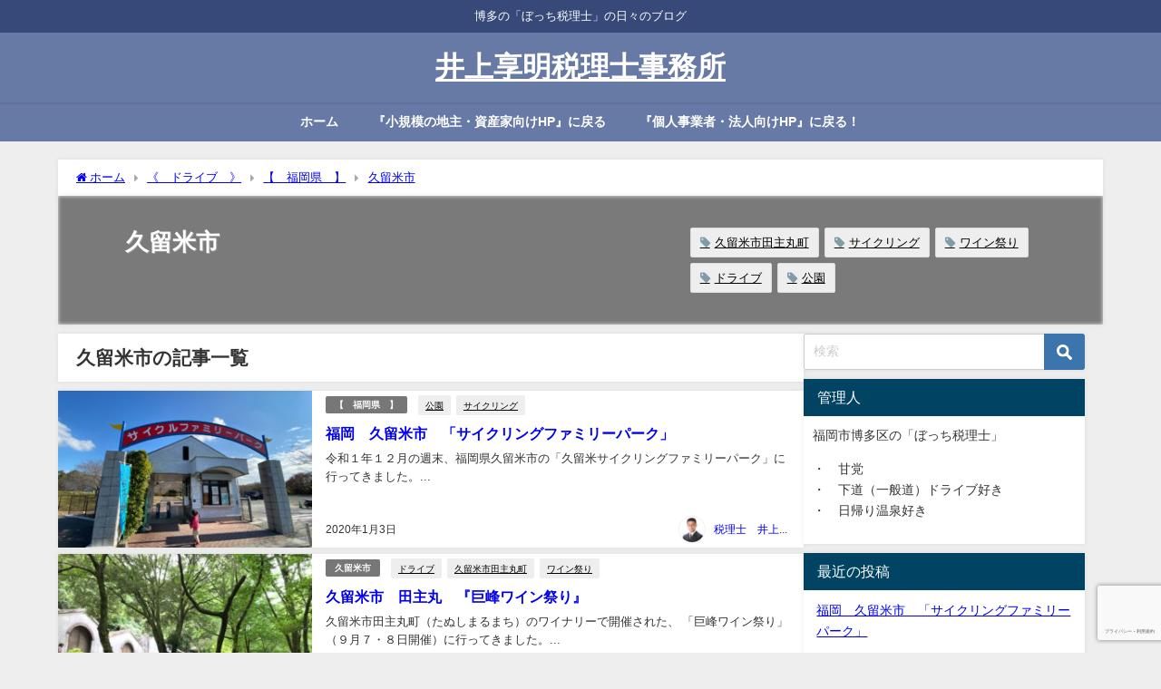

--- FILE ---
content_type: text/html; charset=UTF-8
request_url: https://inoue-zeirishi.me/category/%E3%83%89%E3%83%A9%E3%82%A4%E3%83%96/%E7%A6%8F%E5%B2%A1/%E4%B9%85%E7%95%99%E7%B1%B3%E5%B8%82/
body_size: 16580
content:
<!DOCTYPE html>
<html lang="ja">
<head>
<meta charset="utf-8">
<meta http-equiv="X-UA-Compatible" content="IE=edge">
<meta name="viewport" content="width=device-width, initial-scale=1" />
<title>久留米市</title>
<meta name="description" content="">
<link rel="canonical" href="https://inoue-zeirishi.me/category/%e3%83%89%e3%83%a9%e3%82%a4%e3%83%96/%e7%a6%8f%e5%b2%a1/%e4%b9%85%e7%95%99%e7%b1%b3%e5%b8%82/">
<link rel="shortcut icon" href="">
<!--[if IE]>
		<link rel="shortcut icon" href="">
<![endif]-->
<link rel="apple-touch-icon" href="" />
<meta name='robots' content='max-image-preview, noindex' />
<link rel='dns-prefetch' href='//webfonts.xserver.jp' />
<link rel='dns-prefetch' href='//cdnjs.cloudflare.com' />
<link rel="alternate" type="application/rss+xml" title="井上享明税理士事務所 &raquo; フィード" href="https://inoue-zeirishi.me/feed/" />
<link rel="alternate" type="application/rss+xml" title="井上享明税理士事務所 &raquo; コメントフィード" href="https://inoue-zeirishi.me/comments/feed/" />
<link rel="alternate" type="application/rss+xml" title="井上享明税理士事務所 &raquo; 久留米市 カテゴリーのフィード" href="https://inoue-zeirishi.me/category/%e3%83%89%e3%83%a9%e3%82%a4%e3%83%96/%e7%a6%8f%e5%b2%a1/%e4%b9%85%e7%95%99%e7%b1%b3%e5%b8%82/feed/" />
<style id='wp-img-auto-sizes-contain-inline-css' type='text/css'>
img:is([sizes=auto i],[sizes^="auto," i]){contain-intrinsic-size:3000px 1500px}
/*# sourceURL=wp-img-auto-sizes-contain-inline-css */
</style>
<style id='wp-block-library-inline-css' type='text/css'>
:root{--wp-block-synced-color:#7a00df;--wp-block-synced-color--rgb:122,0,223;--wp-bound-block-color:var(--wp-block-synced-color);--wp-editor-canvas-background:#ddd;--wp-admin-theme-color:#007cba;--wp-admin-theme-color--rgb:0,124,186;--wp-admin-theme-color-darker-10:#006ba1;--wp-admin-theme-color-darker-10--rgb:0,107,160.5;--wp-admin-theme-color-darker-20:#005a87;--wp-admin-theme-color-darker-20--rgb:0,90,135;--wp-admin-border-width-focus:2px}@media (min-resolution:192dpi){:root{--wp-admin-border-width-focus:1.5px}}.wp-element-button{cursor:pointer}:root .has-very-light-gray-background-color{background-color:#eee}:root .has-very-dark-gray-background-color{background-color:#313131}:root .has-very-light-gray-color{color:#eee}:root .has-very-dark-gray-color{color:#313131}:root .has-vivid-green-cyan-to-vivid-cyan-blue-gradient-background{background:linear-gradient(135deg,#00d084,#0693e3)}:root .has-purple-crush-gradient-background{background:linear-gradient(135deg,#34e2e4,#4721fb 50%,#ab1dfe)}:root .has-hazy-dawn-gradient-background{background:linear-gradient(135deg,#faaca8,#dad0ec)}:root .has-subdued-olive-gradient-background{background:linear-gradient(135deg,#fafae1,#67a671)}:root .has-atomic-cream-gradient-background{background:linear-gradient(135deg,#fdd79a,#004a59)}:root .has-nightshade-gradient-background{background:linear-gradient(135deg,#330968,#31cdcf)}:root .has-midnight-gradient-background{background:linear-gradient(135deg,#020381,#2874fc)}:root{--wp--preset--font-size--normal:16px;--wp--preset--font-size--huge:42px}.has-regular-font-size{font-size:1em}.has-larger-font-size{font-size:2.625em}.has-normal-font-size{font-size:var(--wp--preset--font-size--normal)}.has-huge-font-size{font-size:var(--wp--preset--font-size--huge)}.has-text-align-center{text-align:center}.has-text-align-left{text-align:left}.has-text-align-right{text-align:right}.has-fit-text{white-space:nowrap!important}#end-resizable-editor-section{display:none}.aligncenter{clear:both}.items-justified-left{justify-content:flex-start}.items-justified-center{justify-content:center}.items-justified-right{justify-content:flex-end}.items-justified-space-between{justify-content:space-between}.screen-reader-text{border:0;clip-path:inset(50%);height:1px;margin:-1px;overflow:hidden;padding:0;position:absolute;width:1px;word-wrap:normal!important}.screen-reader-text:focus{background-color:#ddd;clip-path:none;color:#444;display:block;font-size:1em;height:auto;left:5px;line-height:normal;padding:15px 23px 14px;text-decoration:none;top:5px;width:auto;z-index:100000}html :where(.has-border-color){border-style:solid}html :where([style*=border-top-color]){border-top-style:solid}html :where([style*=border-right-color]){border-right-style:solid}html :where([style*=border-bottom-color]){border-bottom-style:solid}html :where([style*=border-left-color]){border-left-style:solid}html :where([style*=border-width]){border-style:solid}html :where([style*=border-top-width]){border-top-style:solid}html :where([style*=border-right-width]){border-right-style:solid}html :where([style*=border-bottom-width]){border-bottom-style:solid}html :where([style*=border-left-width]){border-left-style:solid}html :where(img[class*=wp-image-]){height:auto;max-width:100%}:where(figure){margin:0 0 1em}html :where(.is-position-sticky){--wp-admin--admin-bar--position-offset:var(--wp-admin--admin-bar--height,0px)}@media screen and (max-width:600px){html :where(.is-position-sticky){--wp-admin--admin-bar--position-offset:0px}}

/*# sourceURL=wp-block-library-inline-css */
</style><style id='global-styles-inline-css' type='text/css'>
:root{--wp--preset--aspect-ratio--square: 1;--wp--preset--aspect-ratio--4-3: 4/3;--wp--preset--aspect-ratio--3-4: 3/4;--wp--preset--aspect-ratio--3-2: 3/2;--wp--preset--aspect-ratio--2-3: 2/3;--wp--preset--aspect-ratio--16-9: 16/9;--wp--preset--aspect-ratio--9-16: 9/16;--wp--preset--color--black: #000000;--wp--preset--color--cyan-bluish-gray: #abb8c3;--wp--preset--color--white: #ffffff;--wp--preset--color--pale-pink: #f78da7;--wp--preset--color--vivid-red: #cf2e2e;--wp--preset--color--luminous-vivid-orange: #ff6900;--wp--preset--color--luminous-vivid-amber: #fcb900;--wp--preset--color--light-green-cyan: #7bdcb5;--wp--preset--color--vivid-green-cyan: #00d084;--wp--preset--color--pale-cyan-blue: #8ed1fc;--wp--preset--color--vivid-cyan-blue: #0693e3;--wp--preset--color--vivid-purple: #9b51e0;--wp--preset--color--light-blue: #70b8f1;--wp--preset--color--light-red: #ff8178;--wp--preset--color--light-green: #2ac113;--wp--preset--color--light-yellow: #ffe822;--wp--preset--color--light-orange: #ffa30d;--wp--preset--color--blue: #00f;--wp--preset--color--red: #f00;--wp--preset--color--purple: #674970;--wp--preset--color--gray: #ccc;--wp--preset--gradient--vivid-cyan-blue-to-vivid-purple: linear-gradient(135deg,rgb(6,147,227) 0%,rgb(155,81,224) 100%);--wp--preset--gradient--light-green-cyan-to-vivid-green-cyan: linear-gradient(135deg,rgb(122,220,180) 0%,rgb(0,208,130) 100%);--wp--preset--gradient--luminous-vivid-amber-to-luminous-vivid-orange: linear-gradient(135deg,rgb(252,185,0) 0%,rgb(255,105,0) 100%);--wp--preset--gradient--luminous-vivid-orange-to-vivid-red: linear-gradient(135deg,rgb(255,105,0) 0%,rgb(207,46,46) 100%);--wp--preset--gradient--very-light-gray-to-cyan-bluish-gray: linear-gradient(135deg,rgb(238,238,238) 0%,rgb(169,184,195) 100%);--wp--preset--gradient--cool-to-warm-spectrum: linear-gradient(135deg,rgb(74,234,220) 0%,rgb(151,120,209) 20%,rgb(207,42,186) 40%,rgb(238,44,130) 60%,rgb(251,105,98) 80%,rgb(254,248,76) 100%);--wp--preset--gradient--blush-light-purple: linear-gradient(135deg,rgb(255,206,236) 0%,rgb(152,150,240) 100%);--wp--preset--gradient--blush-bordeaux: linear-gradient(135deg,rgb(254,205,165) 0%,rgb(254,45,45) 50%,rgb(107,0,62) 100%);--wp--preset--gradient--luminous-dusk: linear-gradient(135deg,rgb(255,203,112) 0%,rgb(199,81,192) 50%,rgb(65,88,208) 100%);--wp--preset--gradient--pale-ocean: linear-gradient(135deg,rgb(255,245,203) 0%,rgb(182,227,212) 50%,rgb(51,167,181) 100%);--wp--preset--gradient--electric-grass: linear-gradient(135deg,rgb(202,248,128) 0%,rgb(113,206,126) 100%);--wp--preset--gradient--midnight: linear-gradient(135deg,rgb(2,3,129) 0%,rgb(40,116,252) 100%);--wp--preset--font-size--small: .8em;--wp--preset--font-size--medium: 1em;--wp--preset--font-size--large: 1.2em;--wp--preset--font-size--x-large: 42px;--wp--preset--font-size--xlarge: 1.5em;--wp--preset--font-size--xxlarge: 2em;--wp--preset--spacing--20: 0.44rem;--wp--preset--spacing--30: 0.67rem;--wp--preset--spacing--40: 1rem;--wp--preset--spacing--50: 1.5rem;--wp--preset--spacing--60: 2.25rem;--wp--preset--spacing--70: 3.38rem;--wp--preset--spacing--80: 5.06rem;--wp--preset--shadow--natural: 6px 6px 9px rgba(0, 0, 0, 0.2);--wp--preset--shadow--deep: 12px 12px 50px rgba(0, 0, 0, 0.4);--wp--preset--shadow--sharp: 6px 6px 0px rgba(0, 0, 0, 0.2);--wp--preset--shadow--outlined: 6px 6px 0px -3px rgb(255, 255, 255), 6px 6px rgb(0, 0, 0);--wp--preset--shadow--crisp: 6px 6px 0px rgb(0, 0, 0);--wp--custom--spacing--small: max(1.25rem, 5vw);--wp--custom--spacing--medium: clamp(2rem, 8vw, calc(4 * var(--wp--style--block-gap)));--wp--custom--spacing--large: clamp(4rem, 10vw, 8rem);--wp--custom--spacing--outer: var(--wp--custom--spacing--small, 1.25rem);--wp--custom--typography--font-size--huge: clamp(2.25rem, 4vw, 2.75rem);--wp--custom--typography--font-size--gigantic: clamp(2.75rem, 6vw, 3.25rem);--wp--custom--typography--font-size--colossal: clamp(3.25rem, 8vw, 6.25rem);--wp--custom--typography--line-height--tiny: 1.15;--wp--custom--typography--line-height--small: 1.2;--wp--custom--typography--line-height--medium: 1.4;--wp--custom--typography--line-height--normal: 1.6;}:root { --wp--style--global--content-size: 769px;--wp--style--global--wide-size: 1240px; }:where(body) { margin: 0; }.wp-site-blocks > .alignleft { float: left; margin-right: 2em; }.wp-site-blocks > .alignright { float: right; margin-left: 2em; }.wp-site-blocks > .aligncenter { justify-content: center; margin-left: auto; margin-right: auto; }:where(.wp-site-blocks) > * { margin-block-start: 1.5em; margin-block-end: 0; }:where(.wp-site-blocks) > :first-child { margin-block-start: 0; }:where(.wp-site-blocks) > :last-child { margin-block-end: 0; }:root { --wp--style--block-gap: 1.5em; }:root :where(.is-layout-flow) > :first-child{margin-block-start: 0;}:root :where(.is-layout-flow) > :last-child{margin-block-end: 0;}:root :where(.is-layout-flow) > *{margin-block-start: 1.5em;margin-block-end: 0;}:root :where(.is-layout-constrained) > :first-child{margin-block-start: 0;}:root :where(.is-layout-constrained) > :last-child{margin-block-end: 0;}:root :where(.is-layout-constrained) > *{margin-block-start: 1.5em;margin-block-end: 0;}:root :where(.is-layout-flex){gap: 1.5em;}:root :where(.is-layout-grid){gap: 1.5em;}.is-layout-flow > .alignleft{float: left;margin-inline-start: 0;margin-inline-end: 2em;}.is-layout-flow > .alignright{float: right;margin-inline-start: 2em;margin-inline-end: 0;}.is-layout-flow > .aligncenter{margin-left: auto !important;margin-right: auto !important;}.is-layout-constrained > .alignleft{float: left;margin-inline-start: 0;margin-inline-end: 2em;}.is-layout-constrained > .alignright{float: right;margin-inline-start: 2em;margin-inline-end: 0;}.is-layout-constrained > .aligncenter{margin-left: auto !important;margin-right: auto !important;}.is-layout-constrained > :where(:not(.alignleft):not(.alignright):not(.alignfull)){max-width: var(--wp--style--global--content-size);margin-left: auto !important;margin-right: auto !important;}.is-layout-constrained > .alignwide{max-width: var(--wp--style--global--wide-size);}body .is-layout-flex{display: flex;}.is-layout-flex{flex-wrap: wrap;align-items: center;}.is-layout-flex > :is(*, div){margin: 0;}body .is-layout-grid{display: grid;}.is-layout-grid > :is(*, div){margin: 0;}body{padding-top: 0px;padding-right: 0px;padding-bottom: 0px;padding-left: 0px;}:root :where(.wp-element-button, .wp-block-button__link){background-color: #32373c;border-width: 0;color: #fff;font-family: inherit;font-size: inherit;font-style: inherit;font-weight: inherit;letter-spacing: inherit;line-height: inherit;padding-top: calc(0.667em + 2px);padding-right: calc(1.333em + 2px);padding-bottom: calc(0.667em + 2px);padding-left: calc(1.333em + 2px);text-decoration: none;text-transform: inherit;}.has-black-color{color: var(--wp--preset--color--black) !important;}.has-cyan-bluish-gray-color{color: var(--wp--preset--color--cyan-bluish-gray) !important;}.has-white-color{color: var(--wp--preset--color--white) !important;}.has-pale-pink-color{color: var(--wp--preset--color--pale-pink) !important;}.has-vivid-red-color{color: var(--wp--preset--color--vivid-red) !important;}.has-luminous-vivid-orange-color{color: var(--wp--preset--color--luminous-vivid-orange) !important;}.has-luminous-vivid-amber-color{color: var(--wp--preset--color--luminous-vivid-amber) !important;}.has-light-green-cyan-color{color: var(--wp--preset--color--light-green-cyan) !important;}.has-vivid-green-cyan-color{color: var(--wp--preset--color--vivid-green-cyan) !important;}.has-pale-cyan-blue-color{color: var(--wp--preset--color--pale-cyan-blue) !important;}.has-vivid-cyan-blue-color{color: var(--wp--preset--color--vivid-cyan-blue) !important;}.has-vivid-purple-color{color: var(--wp--preset--color--vivid-purple) !important;}.has-light-blue-color{color: var(--wp--preset--color--light-blue) !important;}.has-light-red-color{color: var(--wp--preset--color--light-red) !important;}.has-light-green-color{color: var(--wp--preset--color--light-green) !important;}.has-light-yellow-color{color: var(--wp--preset--color--light-yellow) !important;}.has-light-orange-color{color: var(--wp--preset--color--light-orange) !important;}.has-blue-color{color: var(--wp--preset--color--blue) !important;}.has-red-color{color: var(--wp--preset--color--red) !important;}.has-purple-color{color: var(--wp--preset--color--purple) !important;}.has-gray-color{color: var(--wp--preset--color--gray) !important;}.has-black-background-color{background-color: var(--wp--preset--color--black) !important;}.has-cyan-bluish-gray-background-color{background-color: var(--wp--preset--color--cyan-bluish-gray) !important;}.has-white-background-color{background-color: var(--wp--preset--color--white) !important;}.has-pale-pink-background-color{background-color: var(--wp--preset--color--pale-pink) !important;}.has-vivid-red-background-color{background-color: var(--wp--preset--color--vivid-red) !important;}.has-luminous-vivid-orange-background-color{background-color: var(--wp--preset--color--luminous-vivid-orange) !important;}.has-luminous-vivid-amber-background-color{background-color: var(--wp--preset--color--luminous-vivid-amber) !important;}.has-light-green-cyan-background-color{background-color: var(--wp--preset--color--light-green-cyan) !important;}.has-vivid-green-cyan-background-color{background-color: var(--wp--preset--color--vivid-green-cyan) !important;}.has-pale-cyan-blue-background-color{background-color: var(--wp--preset--color--pale-cyan-blue) !important;}.has-vivid-cyan-blue-background-color{background-color: var(--wp--preset--color--vivid-cyan-blue) !important;}.has-vivid-purple-background-color{background-color: var(--wp--preset--color--vivid-purple) !important;}.has-light-blue-background-color{background-color: var(--wp--preset--color--light-blue) !important;}.has-light-red-background-color{background-color: var(--wp--preset--color--light-red) !important;}.has-light-green-background-color{background-color: var(--wp--preset--color--light-green) !important;}.has-light-yellow-background-color{background-color: var(--wp--preset--color--light-yellow) !important;}.has-light-orange-background-color{background-color: var(--wp--preset--color--light-orange) !important;}.has-blue-background-color{background-color: var(--wp--preset--color--blue) !important;}.has-red-background-color{background-color: var(--wp--preset--color--red) !important;}.has-purple-background-color{background-color: var(--wp--preset--color--purple) !important;}.has-gray-background-color{background-color: var(--wp--preset--color--gray) !important;}.has-black-border-color{border-color: var(--wp--preset--color--black) !important;}.has-cyan-bluish-gray-border-color{border-color: var(--wp--preset--color--cyan-bluish-gray) !important;}.has-white-border-color{border-color: var(--wp--preset--color--white) !important;}.has-pale-pink-border-color{border-color: var(--wp--preset--color--pale-pink) !important;}.has-vivid-red-border-color{border-color: var(--wp--preset--color--vivid-red) !important;}.has-luminous-vivid-orange-border-color{border-color: var(--wp--preset--color--luminous-vivid-orange) !important;}.has-luminous-vivid-amber-border-color{border-color: var(--wp--preset--color--luminous-vivid-amber) !important;}.has-light-green-cyan-border-color{border-color: var(--wp--preset--color--light-green-cyan) !important;}.has-vivid-green-cyan-border-color{border-color: var(--wp--preset--color--vivid-green-cyan) !important;}.has-pale-cyan-blue-border-color{border-color: var(--wp--preset--color--pale-cyan-blue) !important;}.has-vivid-cyan-blue-border-color{border-color: var(--wp--preset--color--vivid-cyan-blue) !important;}.has-vivid-purple-border-color{border-color: var(--wp--preset--color--vivid-purple) !important;}.has-light-blue-border-color{border-color: var(--wp--preset--color--light-blue) !important;}.has-light-red-border-color{border-color: var(--wp--preset--color--light-red) !important;}.has-light-green-border-color{border-color: var(--wp--preset--color--light-green) !important;}.has-light-yellow-border-color{border-color: var(--wp--preset--color--light-yellow) !important;}.has-light-orange-border-color{border-color: var(--wp--preset--color--light-orange) !important;}.has-blue-border-color{border-color: var(--wp--preset--color--blue) !important;}.has-red-border-color{border-color: var(--wp--preset--color--red) !important;}.has-purple-border-color{border-color: var(--wp--preset--color--purple) !important;}.has-gray-border-color{border-color: var(--wp--preset--color--gray) !important;}.has-vivid-cyan-blue-to-vivid-purple-gradient-background{background: var(--wp--preset--gradient--vivid-cyan-blue-to-vivid-purple) !important;}.has-light-green-cyan-to-vivid-green-cyan-gradient-background{background: var(--wp--preset--gradient--light-green-cyan-to-vivid-green-cyan) !important;}.has-luminous-vivid-amber-to-luminous-vivid-orange-gradient-background{background: var(--wp--preset--gradient--luminous-vivid-amber-to-luminous-vivid-orange) !important;}.has-luminous-vivid-orange-to-vivid-red-gradient-background{background: var(--wp--preset--gradient--luminous-vivid-orange-to-vivid-red) !important;}.has-very-light-gray-to-cyan-bluish-gray-gradient-background{background: var(--wp--preset--gradient--very-light-gray-to-cyan-bluish-gray) !important;}.has-cool-to-warm-spectrum-gradient-background{background: var(--wp--preset--gradient--cool-to-warm-spectrum) !important;}.has-blush-light-purple-gradient-background{background: var(--wp--preset--gradient--blush-light-purple) !important;}.has-blush-bordeaux-gradient-background{background: var(--wp--preset--gradient--blush-bordeaux) !important;}.has-luminous-dusk-gradient-background{background: var(--wp--preset--gradient--luminous-dusk) !important;}.has-pale-ocean-gradient-background{background: var(--wp--preset--gradient--pale-ocean) !important;}.has-electric-grass-gradient-background{background: var(--wp--preset--gradient--electric-grass) !important;}.has-midnight-gradient-background{background: var(--wp--preset--gradient--midnight) !important;}.has-small-font-size{font-size: var(--wp--preset--font-size--small) !important;}.has-medium-font-size{font-size: var(--wp--preset--font-size--medium) !important;}.has-large-font-size{font-size: var(--wp--preset--font-size--large) !important;}.has-x-large-font-size{font-size: var(--wp--preset--font-size--x-large) !important;}.has-xlarge-font-size{font-size: var(--wp--preset--font-size--xlarge) !important;}.has-xxlarge-font-size{font-size: var(--wp--preset--font-size--xxlarge) !important;}
/*# sourceURL=global-styles-inline-css */
</style>

<link rel='stylesheet'  href='https://inoue-zeirishi.me/wp-content/plugins/contact-form-7/includes/css/styles.css?ver=6.1.4&#038;theme=6.0.50'  media='all'>
<link rel='stylesheet'  href='https://inoue-zeirishi.me/wp-content/themes/diver/css/style.min.css?ver=6.9&#038;theme=6.0.50'  media='all'>
<link rel='stylesheet'  href='https://inoue-zeirishi.me/wp-content/themes/diver_child/style.css?theme=6.0.50'  media='all'>
<script type="text/javascript"src="https://inoue-zeirishi.me/wp-includes/js/jquery/jquery.min.js?ver=3.7.1&amp;theme=6.0.50" id="jquery-core-js"></script>
<script type="text/javascript"src="https://inoue-zeirishi.me/wp-includes/js/jquery/jquery-migrate.min.js?ver=3.4.1&amp;theme=6.0.50" id="jquery-migrate-js"></script>
<script type="text/javascript"src="//webfonts.xserver.jp/js/xserverv3.js?fadein=0&amp;ver=2.0.9" id="typesquare_std-js"></script>
<link rel="https://api.w.org/" href="https://inoue-zeirishi.me/wp-json/" /><link rel="alternate" title="JSON" type="application/json" href="https://inoue-zeirishi.me/wp-json/wp/v2/categories/12" /><link rel="EditURI" type="application/rsd+xml" title="RSD" href="https://inoue-zeirishi.me/xmlrpc.php?rsd" />
<meta name="generator" content="WordPress 6.9" />
      <script>
      (function(i,s,o,g,r,a,m){i['GoogleAnalyticsObject']=r;i[r]=i[r]||function(){(i[r].q=i[r].q||[]).push(arguments)},i[r].l=1*new Date();a=s.createElement(o),m=s.getElementsByTagName(o)[0];a.async=1;a.src=g;m.parentNode.insertBefore(a,m)})(window,document,'script','//www.google-analytics.com/analytics.js','ga');ga('create',"UA-146466813-1",'auto');ga('send','pageview');</script>
          <meta name="google-site-verification" content="HCDCrjsIQCVECvW89aZlpklpwpQbd-dPofHMam4mb6A" />
    <script type="application/ld+json" class="json-ld">[]</script>
<style>body{background-image:url('');}</style> <style> #onlynav ul ul,#nav_fixed #nav ul ul,.header-logo #nav ul ul {visibility:hidden;opacity:0;transition:.2s ease-in-out;transform:translateY(10px);}#onlynav ul ul ul,#nav_fixed #nav ul ul ul,.header-logo #nav ul ul ul {transform:translateX(-20px) translateY(0);}#onlynav ul li:hover > ul,#nav_fixed #nav ul li:hover > ul,.header-logo #nav ul li:hover > ul{visibility:visible;opacity:1;transform:translateY(0);}#onlynav ul ul li:hover > ul,#nav_fixed #nav ul ul li:hover > ul,.header-logo #nav ul ul li:hover > ul{transform:translateX(0) translateY(0);}</style><style>body{background-color:#eee;color:#333}:where(a){color:#333}:where(a):hover{color:#04C}.header-wrap,#header ul.sub-menu, #header ul.children,#scrollnav,.description_sp,#nav_fixed.fixed{background:#6779a5;color:#fff}.header-wrap a,#nav_fixed.fixed a,div.logo_title{color:#fff}.header-wrap a:hover,#nav_fixed.fixed a:hover,div.logo_title:hover{color:#04c}.drawer-nav-btn span{background-color:#fff;}.drawer-nav-btn:before,.drawer-nav-btn:after {border-color:#fff;}.header_small_menu{background:#364979;color:#fff;border-bottom:none}.header_small_menu a{color:#fff}.header_small_menu a:hover{color:#04c}#onlynav,#onlynav ul li a,#nav_fixed #nav ul ul{background:#6779a5;color:#fff}#onlynav ul > li:hover > a{background:#c8d0e2;color:#6779a5;}#bigfooter{background:#6779a5;color:#fff}#bigfooter a{color:#fff}#bigfooter a:hover{color:#04c}#footer{background:#364979;color:#fff;}#footer a{color:#fff}#footer a:hover{color:#04c}#sidebar .widget{background:#fff;}.post-box-contents,#main-wrap #pickup_posts_container img,.hentry, #single-main .post-sub,.single_thumbnail,.navigation,.in_loop,#breadcrumb,.pickup-cat-list,.maintop-widget, .mainbottom-widget,#share_plz,.sticky-post-box,.catpage_content_wrap,.cat-post-main{background:#fff;}.post-box{border-color:#5d8ac1;}</style><style>@media screen and (min-width:1201px){#main-wrap,.header-wrap .header-logo,.header_small_content,.bigfooter_wrap,.footer_content,.container_top_widget,.container_bottom_widget{width:90%;}}@media screen and (max-width:1200px){ #main-wrap,.header-wrap .header-logo, .header_small_content, .bigfooter_wrap,.footer_content, .container_top_widget, .container_bottom_widget{width:96%;}}@media screen and (max-width:768px){#main-wrap,.header-wrap .header-logo,.header_small_content,.bigfooter_wrap,.footer_content,.container_top_widget,.container_bottom_widget{width:100%;}}@media screen and (min-width:960px){#sidebar {width:310px;}}</style><style type="text/css" id="diver-custom-heading-css">.content h2:where(:not([class])),:where(.is-editor-blocks) :where(.content) h2:not(.sc_heading){color:#fff;background-color:#607d8b;text-align:left;border-radius:5px;}.content h3:where(:not([class])),:where(.is-editor-blocks) :where(.content) h3:not(.sc_heading){color:#000;background-color:#000;text-align:left;border-bottom:2px solid #000;background:transparent;padding-left:0px;padding-right:0px;}.content h4:where(:not([class])),:where(.is-editor-blocks) :where(.content) h4:not(.sc_heading){color:#000;background-color:#000;text-align:left;background:transparent;display:flex;align-items:center;padding:0px;}.content h4:where(:not([class])):before,:where(.is-editor-blocks) :where(.content) h4:not(.sc_heading):before{content:"";width:.6em;height:.6em;margin-right:.6em;background-color:#000;transform:rotate(45deg);}.content h5:where(:not([class])),:where(.is-editor-blocks) :where(.content) h5:not(.sc_heading){color:#000;}</style>				<style type="text/css" id="c4wp-checkout-css">
					.woocommerce-checkout .c4wp_captcha_field {
						margin-bottom: 10px;
						margin-top: 15px;
						position: relative;
						display: inline-block;
					}
				</style>
								<style type="text/css" id="c4wp-v3-lp-form-css">
					.login #login, .login #lostpasswordform {
						min-width: 350px !important;
					}
					.wpforms-field-c4wp iframe {
						width: 100% !important;
					}
				</style>
							<style type="text/css" id="c4wp-v3-lp-form-css">
				.login #login, .login #lostpasswordform {
					min-width: 350px !important;
				}
				.wpforms-field-c4wp iframe {
					width: 100% !important;
				}
			</style>
			
<script src="https://www.youtube.com/iframe_api"></script>

<link rel='stylesheet'  href='https://maxcdn.bootstrapcdn.com/font-awesome/4.7.0/css/font-awesome.min.css'  media='all'>
<link rel='stylesheet'  href='https://cdnjs.cloudflare.com/ajax/libs/lity/2.3.1/lity.min.css'  media='all'>
</head>
<body itemscope="itemscope" itemtype="http://schema.org/WebPage" class="archive category category-12 wp-embed-responsive wp-theme-diver wp-child-theme-diver_child is-editor-blocks l-sidebar-right">

<div id="container">
<!-- header -->
	<!-- lpページでは表示しない -->
	<div id="header" class="clearfix">
					<header class="header-wrap" role="banner" itemscope="itemscope" itemtype="http://schema.org/WPHeader">
			<div class="header_small_menu clearfix">
		<div class="header_small_content">
			<div id="description">博多の「ぼっち税理士」の日々のブログ</div>
			<nav class="header_small_menu_right" role="navigation" itemscope="itemscope" itemtype="http://scheme.org/SiteNavigationElement">
							</nav>
		</div>
	</div>

			<div class="header-logo clearfix">
				

				<!-- /Navigation -->

								<div id="logo">
										<a href="https://inoue-zeirishi.me/">
													<div class="logo_title">井上享明税理士事務所</div>
											</a>
				</div>
							</div>
		</header>
		<nav id="scrollnav" role="navigation" itemscope="itemscope" itemtype="http://scheme.org/SiteNavigationElement">
			<div class="menu-%e6%b6%88%e8%b2%bb%e7%a8%8e%e3%83%aa%e3%83%b3%e3%82%af-container"><ul id="scroll-menu"><li id="menu-item-112" class="menu-item menu-item-type-custom menu-item-object-custom menu-item-home menu-item-112"><a href="https://inoue-zeirishi.me">ホーム</a></li>
<li id="menu-item-47" class="menu-item menu-item-type-custom menu-item-object-custom menu-item-47"><a href="https:///inoue-zeirishi.info">『小規模の地主・資産家向けHP』に戻る</a></li>
<li id="menu-item-28" class="menu-item menu-item-type-custom menu-item-object-custom menu-item-28"><a href="https:///inoue-zeirishi.net">『個人事業者・法人向けHP』に戻る！</a></li>
</ul></div>		</nav>
		
		<div id="nav_fixed">
		<div class="header-logo clearfix">
			<!-- Navigation -->
			

			<!-- /Navigation -->
			<div class="logo clearfix">
				<a href="https://inoue-zeirishi.me/">
											<div class="logo_title">井上享明税理士事務所</div>
									</a>
			</div>
					<nav id="nav" role="navigation" itemscope="itemscope" itemtype="http://scheme.org/SiteNavigationElement">
				<div class="menu-%e6%b6%88%e8%b2%bb%e7%a8%8e%e3%83%aa%e3%83%b3%e3%82%af-container"><ul id="fixnavul" class="menu"><li class="menu-item menu-item-type-custom menu-item-object-custom menu-item-home menu-item-112"><a href="https://inoue-zeirishi.me">ホーム</a></li>
<li class="menu-item menu-item-type-custom menu-item-object-custom menu-item-47"><a href="https:///inoue-zeirishi.info">『小規模の地主・資産家向けHP』に戻る</a></li>
<li class="menu-item menu-item-type-custom menu-item-object-custom menu-item-28"><a href="https:///inoue-zeirishi.net">『個人事業者・法人向けHP』に戻る！</a></li>
</ul></div>			</nav>
				</div>
	</div>
							<nav id="onlynav" class="onlynav" role="navigation" itemscope="itemscope" itemtype="http://scheme.org/SiteNavigationElement">
				<div class="menu-%e6%b6%88%e8%b2%bb%e7%a8%8e%e3%83%aa%e3%83%b3%e3%82%af-container"><ul id="onlynavul" class="menu"><li class="menu-item menu-item-type-custom menu-item-object-custom menu-item-home menu-item-112"><a href="https://inoue-zeirishi.me">ホーム</a></li>
<li class="menu-item menu-item-type-custom menu-item-object-custom menu-item-47"><a href="https:///inoue-zeirishi.info">『小規模の地主・資産家向けHP』に戻る</a></li>
<li class="menu-item menu-item-type-custom menu-item-object-custom menu-item-28"><a href="https:///inoue-zeirishi.net">『個人事業者・法人向けHP』に戻る！</a></li>
</ul></div>			</nav>
					</div>
	<div class="d_sp">
		</div>
	
	<div id="main-wrap">
	<div id="breadcrumb"><ul itemscope itemtype="http://schema.org/BreadcrumbList"><li itemprop="itemListElement" itemscope itemtype="http://schema.org/ListItem"><a href="https://inoue-zeirishi.me/" itemprop="item"><span itemprop="name"><i class="fa fa-home" aria-hidden="true"></i> ホーム</span></a><meta itemprop="position" content="1" /></li><li itemprop="itemListElement" itemscope itemtype="http://schema.org/ListItem"><a href="https://inoue-zeirishi.me/category/%e3%83%89%e3%83%a9%e3%82%a4%e3%83%96/" itemprop="item"><span itemprop="name">《　ドライブ　》</span></a><meta itemprop="position" content="2" /></li><li itemprop="itemListElement" itemscope itemtype="http://schema.org/ListItem"><a href="https://inoue-zeirishi.me/category/%e3%83%89%e3%83%a9%e3%82%a4%e3%83%96/%e7%a6%8f%e5%b2%a1/" itemprop="item"><span itemprop="name">【　福岡県　】</span></a><meta itemprop="position" content="3" /></li><li itemprop="itemListElement" itemscope itemtype="http://schema.org/ListItem"><a href="https://inoue-zeirishi.me/category/%e3%83%89%e3%83%a9%e3%82%a4%e3%83%96/%e7%a6%8f%e5%b2%a1/%e4%b9%85%e7%95%99%e7%b1%b3%e5%b8%82/" itemprop="item"><span itemprop="name">久留米市</span></a><meta itemprop="position" content="4" /></li></ul></div>	

    <div class="catpage_content_wrap" style="color:#fff;">
    <div class="cover lazyload" data-bg="" style="background-color: #999;"></div>
        <div class="innner clearfix">
            <div class="catpage_inner_content">
                <h1 class="catpage_title">久留米市</h1>
                                              </div>
                            <div class="catpage_tag">
                    <a href="https://inoue-zeirishi.me/tag/%e4%b9%85%e7%95%99%e7%b1%b3%e5%b8%82%e7%94%b0%e4%b8%bb%e4%b8%b8%e7%94%ba/" class="tag-cloud-link tag-link-13 tag-link-position-1" style="font-size: 10pt;">久留米市田主丸町</a>
<a href="https://inoue-zeirishi.me/tag/%e3%82%b5%e3%82%a4%e3%82%af%e3%83%aa%e3%83%b3%e3%82%b0/" class="tag-cloud-link tag-link-83 tag-link-position-2" style="font-size: 10pt;">サイクリング</a>
<a href="https://inoue-zeirishi.me/tag/%e3%83%af%e3%82%a4%e3%83%b3%e7%a5%ad%e3%82%8a/" class="tag-cloud-link tag-link-14 tag-link-position-3" style="font-size: 10pt;">ワイン祭り</a>
<a href="https://inoue-zeirishi.me/tag/%e3%83%89%e3%83%a9%e3%82%a4%e3%83%96/" class="tag-cloud-link tag-link-4 tag-link-position-4" style="font-size: 10pt;">ドライブ</a>
<a href="https://inoue-zeirishi.me/tag/%e5%85%ac%e5%9c%92/" class="tag-cloud-link tag-link-23 tag-link-position-5" style="font-size: 10pt;">公園</a>                </div>
                    </div>
    </div>

	<div class="l-main-container">
		<!-- main -->
		<main id="main" style="margin-right:-330px;padding-right:330px;" role="main">
						<div class="wrap-post-title">久留米市の記事一覧</div>

			<section class="wrap-post-box">
					<article class="post-box post-1" role="article">
				<div class="post-box-contents clearfix" data-href="https://inoue-zeirishi.me/fukuoka-kurume-saikuringufamilypark/">
				<figure class="post_thumbnail post-box-thumbnail">
												<div class="post_thumbnail_wrap post-box-thumbnail__wrap">
								<img src="[data-uri]" width="300" height="225" alt="福岡　久留米市　「サイクリングファミリーパーク」" loading="lazy" data-src="https://inoue-zeirishi.me/wp-content/uploads/2020/01/IMG_0897-300x225.jpg" class="lazyload">
														</div>
										</figure>
					<section class="post-meta-all">
											<div class="post-cat" style="background:"><a href="https://inoue-zeirishi.me/category/%e3%83%89%e3%83%a9%e3%82%a4%e3%83%96/%e7%a6%8f%e5%b2%a1/" rel="category tag">【　福岡県　】</a></div>
												<div class="post-tag"><a href="https://inoue-zeirishi.me/tag/%e5%85%ac%e5%9c%92/" rel="tag">公園</a><a href="https://inoue-zeirishi.me/tag/%e3%82%b5%e3%82%a4%e3%82%af%e3%83%aa%e3%83%b3%e3%82%b0/" rel="tag">サイクリング</a></div>						<div class="post-title">
								<a href="https://inoue-zeirishi.me/fukuoka-kurume-saikuringufamilypark/" title="福岡　久留米市　「サイクリングファミリーパーク」" rel="bookmark">福岡　久留米市　「サイクリングファミリーパーク」</a>
						</div>
													<time class="post-date" datetime="2020-01-03">
							2020年1月3日	
							</time>
												<div class="post-substr">
															令和１年１２月の週末、福岡県久留米市の「久留米サイクリングファミリーパーク」に行ってきました。...													</div>
													<ul class="post-author">
								<li class="post-author-thum"><img alt='アバター画像' src='https://inoue-zeirishi.me/wp-content/uploads/2020/01/0070-30x30.jpg' srcset='https://inoue-zeirishi.me/wp-content/uploads/2020/01/0070-60x60.jpg 2x' class='avatar avatar-30 photo' height='30' width='30' decoding='async'/></li>
								<li class="post-author-name"><a href="https://inoue-zeirishi.me/author/tinoue43gmail-com/">税理士　井上享明</a></li>
							</ul>
											</section>
				</div>
			</article>
												<article class="post-box post-2" role="article">
				<div class="post-box-contents clearfix" data-href="https://inoue-zeirishi.me/drive-1909-kurume/">
				<figure class="post_thumbnail post-box-thumbnail">
												<div class="post_thumbnail_wrap post-box-thumbnail__wrap">
								<img src="[data-uri]" width="300" height="225" alt="久留米市　田主丸　『巨峰ワイン祭り』" loading="lazy" data-src="https://inoue-zeirishi.me/wp-content/uploads/2019/09/IMG_9407-300x225.jpeg" class="lazyload">
														</div>
										</figure>
					<section class="post-meta-all">
											<div class="post-cat" style="background:"><a href="https://inoue-zeirishi.me/category/%e3%83%89%e3%83%a9%e3%82%a4%e3%83%96/%e7%a6%8f%e5%b2%a1/%e4%b9%85%e7%95%99%e7%b1%b3%e5%b8%82/" rel="category tag">久留米市</a></div>
												<div class="post-tag"><a href="https://inoue-zeirishi.me/tag/%e3%83%89%e3%83%a9%e3%82%a4%e3%83%96/" rel="tag">ドライブ</a><a href="https://inoue-zeirishi.me/tag/%e4%b9%85%e7%95%99%e7%b1%b3%e5%b8%82%e7%94%b0%e4%b8%bb%e4%b8%b8%e7%94%ba/" rel="tag">久留米市田主丸町</a><a href="https://inoue-zeirishi.me/tag/%e3%83%af%e3%82%a4%e3%83%b3%e7%a5%ad%e3%82%8a/" rel="tag">ワイン祭り</a></div>						<div class="post-title">
								<a href="https://inoue-zeirishi.me/drive-1909-kurume/" title="久留米市　田主丸　『巨峰ワイン祭り』" rel="bookmark">久留米市　田主丸　『巨峰ワイン祭り』</a>
						</div>
													<time class="post-date" datetime="2019-09-13">
							2019年9月13日	
							</time>
												<div class="post-substr">
															久留米市田主丸町（たぬしまるまち）のワイナリーで開催された、 「巨峰ワイン祭り」（９月７・８日開催）に行ってきました。...													</div>
													<ul class="post-author">
								<li class="post-author-thum"><img alt='アバター画像' src='https://inoue-zeirishi.me/wp-content/uploads/2020/01/0070-30x30.jpg' srcset='https://inoue-zeirishi.me/wp-content/uploads/2020/01/0070-60x60.jpg 2x' class='avatar avatar-30 photo' height='30' width='30' decoding='async'/></li>
								<li class="post-author-name"><a href="https://inoue-zeirishi.me/author/tinoue43gmail-com/">税理士　井上享明</a></li>
							</ul>
											</section>
				</div>
			</article>
									</section>
	<style>
	.post-box-contents .post-meta-all {padding-bottom: 30px;}
	</style>

<!-- pager -->
<!-- /pager	 -->		</main>
		<!-- /main -->
			<!-- sidebar -->
	<div id="sidebar" role="complementary">
		<div class="sidebar_content">
						<div id="search-2" class="widget widget_search"><form method="get" class="searchform" action="https://inoue-zeirishi.me/" role="search">
	<input type="text" placeholder="検索" name="s" class="s">
	<input type="submit" class="searchsubmit" value="">
</form></div><div id="text-3" class="widget widget_text"><div class="widgettitle">管理人</div>			<div class="textwidget"><p>福岡市博多区の「ぼっち税理士」</p>
<p>・　甘党<br />
・　下道（一般道）ドライブ好き<br />
・　日帰り温泉好き</p>
</div>
		</div>
		<div id="recent-posts-2" class="widget widget_recent_entries">
		<div class="widgettitle">最近の投稿</div>
		<ul>
											<li>
					<a href="https://inoue-zeirishi.me/fukuoka-kurume-saikuringufamilypark/">福岡　久留米市　「サイクリングファミリーパーク」</a>
									</li>
											<li>
					<a href="https://inoue-zeirishi.me/fukuoka-dazaifu-1912/">福岡　太宰府市　「大宰府天満宮・九州国立博物館」　</a>
									</li>
											<li>
					<a href="https://inoue-zeirishi.me/saga-kashimashi-1911/">佐賀　鹿島市　「寿し政」</a>
									</li>
											<li>
					<a href="https://inoue-zeirishi.me/saga-kanzakishi-takatoriyamakouen-soyokaze-1911/">佐賀　神埼市　「レストランそよ風」</a>
									</li>
											<li>
					<a href="https://inoue-zeirishi.me/saga-kanzakishi-takatoriyamakouen-1911-1/">佐賀　神埼市　「高取山公園」（その１）</a>
									</li>
					</ul>

		</div><div id="categories-2" class="widget widget_categories"><div class="widgettitle">カテゴリー</div>
			<ul>
					<li class="cat-item cat-item-10"><a href="https://inoue-zeirishi.me/category/%e3%81%8a%e6%b0%97%e3%81%ab%e5%85%a5%e3%82%8a%e3%81%ae%e3%82%82%e3%81%ae/">《　お気に入りのもの　》 <span class="count">2</span></a>
</li>
	<li class="cat-item cat-item-2 current-cat-ancestor"><a href="https://inoue-zeirishi.me/category/%e3%83%89%e3%83%a9%e3%82%a4%e3%83%96/">《　ドライブ　》 <span class="count">35</span></a>
<ul class='children'>
	<li class="cat-item cat-item-25"><a href="https://inoue-zeirishi.me/category/%e3%83%89%e3%83%a9%e3%82%a4%e3%83%96/%e4%bd%90%e8%b3%80/">【　佐賀県　】 <span class="count">9</span></a>
	<ul class='children'>
	<li class="cat-item cat-item-76"><a href="https://inoue-zeirishi.me/category/%e3%83%89%e3%83%a9%e3%82%a4%e3%83%96/%e4%bd%90%e8%b3%80/%e4%bd%90%e8%b3%80%e5%b8%82/">佐賀市 <span class="count">3</span></a>
</li>
	<li class="cat-item cat-item-81"><a href="https://inoue-zeirishi.me/category/%e3%83%89%e3%83%a9%e3%82%a4%e3%83%96/%e4%bd%90%e8%b3%80/%e7%a5%9e%e5%9f%bc%e5%b8%82/">神埼市 <span class="count">2</span></a>
</li>
	<li class="cat-item cat-item-26"><a href="https://inoue-zeirishi.me/category/%e3%83%89%e3%83%a9%e3%82%a4%e3%83%96/%e4%bd%90%e8%b3%80/%e9%b3%a5%e6%a0%96%e5%b8%82-%e4%bd%90%e8%b3%80/">鳥栖市 <span class="count">2</span></a>
</li>
	<li class="cat-item cat-item-27"><a href="https://inoue-zeirishi.me/category/%e3%83%89%e3%83%a9%e3%82%a4%e3%83%96/%e4%bd%90%e8%b3%80/%e9%b9%bf%e5%b3%b6%e5%b8%82-%e4%bd%90%e8%b3%80/">鹿島市 <span class="count">2</span></a>
</li>
	</ul>
</li>
	<li class="cat-item cat-item-49"><a href="https://inoue-zeirishi.me/category/%e3%83%89%e3%83%a9%e3%82%a4%e3%83%96/%e5%a4%a7%e5%88%86/">【　大分県　】 <span class="count">3</span></a>
	<ul class='children'>
	<li class="cat-item cat-item-53"><a href="https://inoue-zeirishi.me/category/%e3%83%89%e3%83%a9%e3%82%a4%e3%83%96/%e5%a4%a7%e5%88%86/%e7%8e%96%e7%8f%a0%e9%83%a1%e4%b9%9d%e9%87%8d%e7%94%ba/">玖珠郡九重町 <span class="count">2</span></a>
</li>
	<li class="cat-item cat-item-50"><a href="https://inoue-zeirishi.me/category/%e3%83%89%e3%83%a9%e3%82%a4%e3%83%96/%e5%a4%a7%e5%88%86/%e7%ab%b9%e7%94%b0%e5%b8%82/">竹田市 <span class="count">1</span></a>
</li>
	</ul>
</li>
	<li class="cat-item cat-item-74"><a href="https://inoue-zeirishi.me/category/%e3%83%89%e3%83%a9%e3%82%a4%e3%83%96/%e3%80%90%e3%80%80%e5%b1%b1%e5%8f%a3%e7%9c%8c%e3%80%80%e3%80%91/">【　山口県　】 <span class="count">1</span></a>
	<ul class='children'>
	<li class="cat-item cat-item-75"><a href="https://inoue-zeirishi.me/category/%e3%83%89%e3%83%a9%e3%82%a4%e3%83%96/%e3%80%90%e3%80%80%e5%b1%b1%e5%8f%a3%e7%9c%8c%e3%80%80%e3%80%91/%e4%b8%8b%e9%96%a2%e5%b8%82/">下関市 <span class="count">1</span></a>
</li>
	</ul>
</li>
	<li class="cat-item cat-item-65"><a href="https://inoue-zeirishi.me/category/%e3%83%89%e3%83%a9%e3%82%a4%e3%83%96/%e7%86%8a%e6%9c%ac/">【　熊本県　】 <span class="count">1</span></a>
	<ul class='children'>
	<li class="cat-item cat-item-66"><a href="https://inoue-zeirishi.me/category/%e3%83%89%e3%83%a9%e3%82%a4%e3%83%96/%e7%86%8a%e6%9c%ac/%e5%b1%b1%e9%b9%bf%e5%b8%82/">山鹿市 <span class="count">1</span></a>
</li>
	</ul>
</li>
	<li class="cat-item cat-item-62 current-cat-parent current-cat-ancestor"><a href="https://inoue-zeirishi.me/category/%e3%83%89%e3%83%a9%e3%82%a4%e3%83%96/%e7%a6%8f%e5%b2%a1/">【　福岡県　】 <span class="count">12</span></a>
	<ul class='children'>
	<li class="cat-item cat-item-12 current-cat"><a aria-current="page" href="https://inoue-zeirishi.me/category/%e3%83%89%e3%83%a9%e3%82%a4%e3%83%96/%e7%a6%8f%e5%b2%a1/%e4%b9%85%e7%95%99%e7%b1%b3%e5%b8%82/">久留米市 <span class="count">2</span></a>
</li>
	<li class="cat-item cat-item-8"><a href="https://inoue-zeirishi.me/category/%e3%83%89%e3%83%a9%e3%82%a4%e3%83%96/%e7%a6%8f%e5%b2%a1/%e5%85%ab%e5%a5%b3/">八女市 <span class="count">1</span></a>
</li>
	<li class="cat-item cat-item-68"><a href="https://inoue-zeirishi.me/category/%e3%83%89%e3%83%a9%e3%82%a4%e3%83%96/%e7%a6%8f%e5%b2%a1/%e5%8c%97%e4%b9%9d%e5%b7%9e%e5%b8%82/">北九州市 <span class="count">2</span></a>
</li>
	<li class="cat-item cat-item-63"><a href="https://inoue-zeirishi.me/category/%e3%83%89%e3%83%a9%e3%82%a4%e3%83%96/%e7%a6%8f%e5%b2%a1/%e5%a4%a7%e7%89%9f%e7%94%b0%e5%b8%82/">大牟田市 <span class="count">1</span></a>
</li>
	<li class="cat-item cat-item-82"><a href="https://inoue-zeirishi.me/category/%e3%83%89%e3%83%a9%e3%82%a4%e3%83%96/%e7%a6%8f%e5%b2%a1/%e5%a4%aa%e5%ae%b0%e5%ba%9c%e5%b8%82/">太宰府市 <span class="count">1</span></a>
</li>
	<li class="cat-item cat-item-69"><a href="https://inoue-zeirishi.me/category/%e3%83%89%e3%83%a9%e3%82%a4%e3%83%96/%e7%a6%8f%e5%b2%a1/%e6%9c%9d%e5%80%89%e5%b8%82/">朝倉市 <span class="count">2</span></a>
</li>
	<li class="cat-item cat-item-78"><a href="https://inoue-zeirishi.me/category/%e3%83%89%e3%83%a9%e3%82%a4%e3%83%96/%e7%a6%8f%e5%b2%a1/%e6%b7%bb%e7%94%b0%e7%94%ba/">添田町 <span class="count">2</span></a>
</li>
	<li class="cat-item cat-item-71"><a href="https://inoue-zeirishi.me/category/%e3%83%89%e3%83%a9%e3%82%a4%e3%83%96/%e7%a6%8f%e5%b2%a1/%e6%9d%b1%e5%8c%ba/">福岡市東区 <span class="count">1</span></a>
</li>
	</ul>
</li>
	<li class="cat-item cat-item-21"><a href="https://inoue-zeirishi.me/category/%e3%83%89%e3%83%a9%e3%82%a4%e3%83%96/%e9%95%b7%e5%b4%8e/">【　長崎県　】 <span class="count">9</span></a>
	<ul class='children'>
	<li class="cat-item cat-item-39"><a href="https://inoue-zeirishi.me/category/%e3%83%89%e3%83%a9%e3%82%a4%e3%83%96/%e9%95%b7%e5%b4%8e/%e5%8d%97%e5%b3%b6%e5%8e%9f%e5%b8%82/">南島原市 <span class="count">2</span></a>
</li>
	<li class="cat-item cat-item-28"><a href="https://inoue-zeirishi.me/category/%e3%83%89%e3%83%a9%e3%82%a4%e3%83%96/%e9%95%b7%e5%b4%8e/%e5%b3%b6%e5%8e%9f%e5%b8%82/">島原市 <span class="count">1</span></a>
</li>
	<li class="cat-item cat-item-45"><a href="https://inoue-zeirishi.me/category/%e3%83%89%e3%83%a9%e3%82%a4%e3%83%96/%e9%95%b7%e5%b4%8e/%e8%ab%ab%e6%97%a9%e5%b8%82/">諫早市 <span class="count">1</span></a>
</li>
	<li class="cat-item cat-item-41"><a href="https://inoue-zeirishi.me/category/%e3%83%89%e3%83%a9%e3%82%a4%e3%83%96/%e9%95%b7%e5%b4%8e/%e9%95%b7%e5%b4%8e%e5%b8%82/">長崎市 <span class="count">2</span></a>
</li>
	<li class="cat-item cat-item-22"><a href="https://inoue-zeirishi.me/category/%e3%83%89%e3%83%a9%e3%82%a4%e3%83%96/%e9%95%b7%e5%b4%8e/%e9%9b%b2%e4%bb%99%e5%b8%82/">雲仙市 <span class="count">3</span></a>
</li>
	</ul>
</li>
</ul>
</li>
	<li class="cat-item cat-item-55"><a href="https://inoue-zeirishi.me/category/%e4%b8%8d%e5%8b%95%e7%94%a3/">《　不動産　》 <span class="count">1</span></a>
<ul class='children'>
	<li class="cat-item cat-item-59"><a href="https://inoue-zeirishi.me/category/%e4%b8%8d%e5%8b%95%e7%94%a3/%e9%a7%90%e8%bb%8a%e5%a0%b4/">駐車場 <span class="count">1</span></a>
</li>
</ul>
</li>
	<li class="cat-item cat-item-18"><a href="https://inoue-zeirishi.me/category/%e5%8d%9a%e5%a4%9a%e9%a7%85/">《　博多駅　》 <span class="count">1</span></a>
</li>
			</ul>

			</div><div id="archives-2" class="widget widget_archive"><div class="widgettitle">アーカイブ</div>
			<ul>
					<li><a href='https://inoue-zeirishi.me/2020/01/'>2020年1月</a></li>
	<li><a href='https://inoue-zeirishi.me/2019/12/'>2019年12月</a></li>
	<li><a href='https://inoue-zeirishi.me/2019/11/'>2019年11月</a></li>
	<li><a href='https://inoue-zeirishi.me/2019/10/'>2019年10月</a></li>
	<li><a href='https://inoue-zeirishi.me/2019/09/'>2019年9月</a></li>
	<li><a href='https://inoue-zeirishi.me/2019/08/'>2019年8月</a></li>
			</ul>

			</div>            <div class="clearfix diver_widget_adarea">
                <div class="diver_widget_adlabel"></div>
                                    <div class="diver_ad"></div>
                            </div>
            <div id="meta-2" class="widget widget_meta"><div class="widgettitle">メタ情報</div>
		<ul>
						<li><a href="https://inoue-zeirishi.me/wp-login.php">ログイン</a></li>
			<li><a href="https://inoue-zeirishi.me/feed/">投稿フィード</a></li>
			<li><a href="https://inoue-zeirishi.me/comments/feed/">コメントフィード</a></li>

			<li><a href="https://ja.wordpress.org/">WordPress.org</a></li>
		</ul>

		</div>						<div id="fix_sidebar">
																			</div>
		</div>
	</div>
	<!-- /sidebar -->
	</div>
</div>
				</div>
		<!-- /container -->
		
			<!-- Big footer -->
						<!-- /Big footer -->

			<!-- footer -->
			<footer id="footer">
				<div class="footer_content clearfix">
					<nav class="footer_navi" role="navigation">
						<ul id="menu-%e6%b6%88%e8%b2%bb%e7%a8%8e%e3%83%aa%e3%83%b3%e3%82%af-3" class="menu"><li class="menu-item menu-item-type-custom menu-item-object-custom menu-item-home menu-item-112"><a href="https://inoue-zeirishi.me">ホーム</a></li>
<li class="menu-item menu-item-type-custom menu-item-object-custom menu-item-47"><a href="https:///inoue-zeirishi.info">『小規模の地主・資産家向けHP』に戻る</a></li>
<li class="menu-item menu-item-type-custom menu-item-object-custom menu-item-28"><a href="https:///inoue-zeirishi.net">『個人事業者・法人向けHP』に戻る！</a></li>
</ul>					</nav>
					<div id="copyright">Copyright(C)2019 井上享明税理士事務所 </div>
				</div>
			</footer>
			<!-- /footer -->
							<span id="page-top"><a href="#wrap"><i class="fa fa-chevron-up" aria-hidden="true"></i></a></span>
						<!-- フッターmenu -->
						<!-- フッターCTA -->
					

		<div class="drawer-overlay"></div>
		<div class="drawer-nav"></div>

				<div id="header_search" class="lity-hide">
					</div>
		
		<script type="speculationrules">
{"prefetch":[{"source":"document","where":{"and":[{"href_matches":"/*"},{"not":{"href_matches":["/wp-*.php","/wp-admin/*","/wp-content/uploads/*","/wp-content/*","/wp-content/plugins/*","/wp-content/themes/diver_child/*","/wp-content/themes/diver/*","/*\\?(.+)"]}},{"not":{"selector_matches":"a[rel~=\"nofollow\"]"}},{"not":{"selector_matches":".no-prefetch, .no-prefetch a"}}]},"eagerness":"conservative"}]}
</script>
<style>@media screen and (max-width:599px){.grid_post-box{width:50% !important;}}</style><style>.header-wrap .header-logo{display:block;}.header_small_menu .header_small_menu_right{display:none;}.header_small_menu #description{float:none;text-align:center;}.header-wrap #logo, .nav_inleft_wrap, .header-wrap .header-logo #nav{text-align:center;display:block;}.nav_inleft{text-align:center;margin:0 auto;}.header-wrap .header-logo #nav ul{float:none;}#header .header-wrap .menu{display:inline-block;}.header-logo .nav_in_btn {display:none;}@media screen and (min-width:769px){#logo img {height:60px;margin:.5em;}}</style><style>.appeal_box,#share_plz,.hentry, #single-main .post-sub,#breadcrumb,#sidebar .widget,.navigation,.wrap-post-title,.pickup-cat-wrap,.maintop-widget, .mainbottom-widget,.post-box-contents,#main-wrap .pickup_post_list,.sticky-post-box,.p-entry__tw-follow,.p-entry__push,.catpage_content_wrap,#cta,h1.page_title{-webkit-box-shadow:0 0 5px #ddd;-moz-box-shadow:0 0 5px #ddd;box-shadow:0 0 5px #ddd;-webkit-box-shadow:0 0 0 5px rgba(150,150,150,.2);-moz-box-shadow:0 0 5px rgba(150,150,150,.2);box-shadow:0 0 5px rgba(150,150,150,.2);}</style><style>.newlabel {display:inline-block;position:absolute;margin:0;text-align:center;font-size:13px;color:#fff;font-size:13px;background:#f66;top:0;}.newlabel span{color:#fff;background:#f66;}.widget_post_list .newlabel:before{border-left-color:#f66;}.pickup-cat-img .newlabel::before {content:"";top:0;left:0;border-bottom:40px solid transparent;border-left:40px solid #f66;position:absolute;}.pickup-cat-img .newlabel span{font-size:11px;display:block;top:6px;transform:rotate(-45deg);left:0px;position:absolute;z-index:101;background:none;}@media screen and (max-width:768px){.newlabel span{font-size:.6em;}}</style><style>.post-box-contents .newlable{top:0px;}.post-box-contents .newlabel::before {content:"";top:0;left:0;border-bottom:4em solid transparent;border-left:4em solid #f66;position:absolute;}.post-box-contents .newlabel span{white-space:nowrap;display:block;top:8px;transform:rotate(-45deg);left:2px;position:absolute;z-index:101;background:none;}@media screen and (max-width:768px){.post-box-contents .newlabel::before{border-bottom:3em solid transparent;border-left:3em solid #f66;}.post-box-contents .newlabel span{top:7px;left:1px;}}</style><style>@media screen and (min-width:560px){.grid_post-box:hover .grid_post_thumbnail img,.post-box:hover .post_thumbnail img{-webkit-transform:scale(1.2);transform:scale(1.2);}}</style><style>#page-top a{background:rgba(0,0,0,0.6);color:#fff;}</style><style>.wpp-list li:nth-child(1):after,.diver_popular_posts li.widget_post_list:nth-child(1):after {background:rgb(255, 230, 88);}.wpp-list li:nth-child(2):after,.diver_popular_posts li.widget_post_list:nth-child(2):after {background:#ccc;}.wpp-list li:nth-child(3):after,.diver_popular_posts li.widget_post_list:nth-child(3):after {background:rgba(255, 121, 37, 0.8);}.wpp-list li:after{content:counter(wpp-ranking, decimal);counter-increment:wpp-ranking;}.diver_popular_posts li.widget_post_list:after {content:counter(dpp-ranking, decimal);counter-increment:dpp-ranking;}.wpp-list li:after,.diver_popular_posts li.widget_post_list:after {line-height:1;position:absolute;padding:3px 6px;left:4px;top:4px;background:#313131;color:#fff;font-size:1em;border-radius:50%;font-weight:bold;z-index:}</style><style>.wrap-post-title,.wrap-post-title a{color:#333;text-decoration:none;}</style> <style>.wrap-post-title,.widget .wrap-post-title{background:#fff;}</style><style>.widget.widget_block .wp-block-group h2:first-child,.widget.widget_block .wp-block-group h3:first-child,.widgettitle{color:#fff;}</style> <style>.widget.widget_block .wp-block-group h2:first-child,.widget.widget_block .wp-block-group h3:first-child,.widgettitle{background:#004363;}</style><style>.content{font-size:17px;line-height:1.8em;}:where(.content) p:where(:not([style]):not(:empty)),:where(.content) div:where(:not([class]):not([style]):not(:empty)) {margin:0 0 1em;}:where(.content) p:where(:not([class]):not([style]):empty),:where(.content) div:where(:not([class]):not([style]):empty){padding-bottom:1em;margin:0;}:where(.content) ul,:where(.content) ol,:where(.content) table,:where(.content) dl{margin-bottom:1em;}.single_thumbnail img{max-height:500px;}@media screen and (max-width:768px){.content{font-size:16px}}</style><style>.diver_firstview_simple.stripe.length{background-image:linear-gradient(-90deg,transparent 25%,#fff 25%, #fff 50%,transparent 50%, transparent 75%,#fff 75%, #fff);background-size:80px 50px;}.diver_firstview_simple.stripe.slant{background-image:linear-gradient(-45deg,transparent 25%,#fff 25%, #fff 50%,transparent 50%, transparent 75%,#fff 75%, #fff);background-size:50px 50px;}.diver_firstview_simple.stripe.vertical{background-image:linear-gradient(0deg,transparent 25%,#fff 25%, #fff 50%,transparent 50%, transparent 75%,#fff 75%, #fff);background-size:50px 80px;}.diver_firstview_simple.dot {background-image:radial-gradient(#fff 20%, transparent 0), radial-gradient(#fff 20%, transparent 0);background-position:0 0, 10px 10px;background-size:20px 20px;}.diver_firstview_simple.tile.length,.diver_firstview_simple.tile.vertical{background-image:linear-gradient(45deg, #fff 25%, transparent 25%, transparent 75%, #fff 75%, #fff), linear-gradient(45deg, #fff 25%, transparent 25%, transparent 75%, #fff 75%, #fff);background-position:5px 5px ,40px 40px;background-size:70px 70px;}.diver_firstview_simple.tile.slant{background-image:linear-gradient(45deg, #fff 25%, transparent 25%, transparent 75%, #fff 75%, #fff), linear-gradient(-45deg, #fff 25%, transparent 25%, transparent 75%, #fff 75%, #fff);background-size:50px 50px; background-position:25px;}.diver_firstview_simple.grad.length{background:linear-gradient(#fff,#759ab2);}.diver_firstview_simple.grad.vertical{background:linear-gradient(-90deg,#fff,#759ab2);}.diver_firstview_simple.grad.slant{background:linear-gradient(-45deg, #fff,#759ab2);}.single_thumbnail:before {content:'';background:inherit;-webkit-filter:grayscale(100%) blur(5px) brightness(.9);-moz-filter:grayscale(100%) blur(5px) brightness(.9);-o-filter:grayscale(100%) blur(5px) brightness(.9);-ms-filter:grayscale(100%) blur(5px) brightness(.9);filter:grayscale(100%) blur(5px) brightness(.9);position:absolute;top:-5px;left:-5px;right:-5px;bottom:-5px;z-index:-1;}.cstmreba {width:98%;height:auto;margin:36px 0;}.booklink-box, .kaerebalink-box, .tomarebalink-box {width:100%;background-color:#fff;overflow:hidden;box-sizing:border-box;padding:12px 8px;margin:1em 0;-webkit-box-shadow:0 0px 5px rgba(0, 0, 0, 0.1);-moz-box-shadow:0 0px 5px rgba(0, 0, 0, 0.1);box-shadow:0 0px 5px rgba(0, 0, 0, 0.1);}.booklink-image,.kaerebalink-image,.tomarebalink-image {width:150px;float:left;margin:0 14px 0 0;text-align:center;}.booklink-image a,.kaerebalink-image a,.tomarebalink-image a {width:100%;display:block;}.booklink-image a img, .kaerebalink-image a img, .tomarebalink-image a img {margin:0 ;padding:0;text-align:center;}.booklink-info, .kaerebalink-info, .tomarebalink-info {overflow:hidden;line-height:170%;color:#333;}.booklink-info a,.kaerebalink-info a,.tomarebalink-info a {text-decoration:none;}.booklink-name>a,.kaerebalink-name>a,.tomarebalink-name>a {border-bottom:1px dotted ;color:#0044cc;font-size:16px;}.booklink-name>a:hover,.kaerebalink-name>a:hover,.tomarebalink-name>a:hover {color:#722031;}.booklink-powered-date,.kaerebalink-powered-date,.tomarebalink-powered-date {font-size:10px;line-height:150%;}.booklink-powered-date a,.kaerebalink-powered-date a,.tomarebalink-powered-date a {border-bottom:1px dotted ;color:#0044cc;}.booklink-detail, .kaerebalink-detail, .tomarebalink-address {font-size:12px;}.kaerebalink-link1 img, .booklink-link2 img, .tomarebalink-link1 img {display:none;}.booklink-link2>div, .kaerebalink-link1>div, .tomarebalink-link1>div {float:left;width:32.33333%;margin:0.5% 0;margin-right:1%;}.booklink-link2 a, .kaerebalink-link1 a,.tomarebalink-link1 a {width:100%;display:inline-block;text-align:center;font-size:.9em;line-height:2em;padding:3% 1%;margin:1px 0;border-radius:2px;color:#fff !important;box-shadow:0 2px 0 #ccc;background:#ccc;position:relative;transition:0s;font-weight:bold;}.booklink-link2 a:hover,.kaerebalink-link1 a:hover,.tomarebalink-link1 a:hover {top:2px;box-shadow:none;}.tomarebalink-link1 .shoplinkrakuten a { background:#76ae25;}.tomarebalink-link1 .shoplinkjalan a { background:#ff7a15;}.tomarebalink-link1 .shoplinkjtb a { background:#c81528;}.tomarebalink-link1 .shoplinkknt a { background:#0b499d;}.tomarebalink-link1 .shoplinkikyu a { background:#bf9500;}.tomarebalink-link1 .shoplinkrurubu a { background:#000066;}.tomarebalink-link1 .shoplinkyahoo a { background:#ff0033;}.kaerebalink-link1 .shoplinkyahoo a {background:#ff0033;}.kaerebalink-link1 .shoplinkbellemaison a { background:#84be24 ;}.kaerebalink-link1 .shoplinkcecile a { background:#8d124b;}.kaerebalink-link1 .shoplinkkakakucom a {background:#314995;}.booklink-link2 .shoplinkkindle a { background:#007dcd;}.booklink-link2 .shoplinkrakukobo a{ background:#d50000;}.booklink-link2.shoplinkbk1 a { background:#0085cd;}.booklink-link2 .shoplinkehon a { background:#2a2c6d;}.booklink-link2 .shoplinkkino a { background:#003e92;}.booklink-link2 .shoplinktoshokan a { background:#333333;}.kaerebalink-link1 .shoplinkamazon a, .booklink-link2 .shoplinkamazon a { background:#FF9901;}.kaerebalink-link1 .shoplinkrakuten a , .booklink-link2 .shoplinkrakuten a { background:#c20004;}.kaerebalink-link1 .shoplinkseven a, .booklink-link2 .shoplinkseven a { background:#225496;}.booklink-footer {clear:both;}@media screen and (max-width:480px){.booklink-image,.kaerebalink-image,.tomarebalink-image {width:100%;float:none !important;}.booklink-link2>div, .kaerebalink-link1>div, .tomarebalink-link1>div {width:49%;margin:0.5%;}.booklink-info,.kaerebalink-info,.tomarebalink-info {text-align:center;padding-bottom:1px;}}</style><style>.nav_in_btn li.nav_in_btn_list_1 a{background:#1871bf;color:#333355;}.nav_in_btn li.nav_in_btn_list_2 a{background:#1871bf;color:#333355;}.nav_in_btn li.nav_in_btn_list_3 a{background:#1871bf;color:#333355;}.nav_in_btn li.nav_in_btn_list_4 a{background:#1871bf;color:#333355;}.nav_in_btn ul li {border-left:solid 1px #d4d4d4;}.nav_in_btn ul li:last-child {border-right:solid 1px #d4d4d4;}.nav_in_btn ul li i{font-size:30px;}.d_sp .nav_in_btn ul li{width:100%;}</style><script type="text/javascript"src="https://inoue-zeirishi.me/wp-includes/js/dist/hooks.min.js?ver=dd5603f07f9220ed27f1&amp;theme=6.0.50" id="wp-hooks-js"></script>
<script type="text/javascript"src="https://inoue-zeirishi.me/wp-includes/js/dist/i18n.min.js?ver=c26c3dc7bed366793375&amp;theme=6.0.50" id="wp-i18n-js"></script>
<script type="text/javascript" id="wp-i18n-js-after">
/* <![CDATA[ */
wp.i18n.setLocaleData( { 'text direction\u0004ltr': [ 'ltr' ] } );
//# sourceURL=wp-i18n-js-after
/* ]]> */
</script>
<script type="text/javascript"src="https://inoue-zeirishi.me/wp-content/plugins/contact-form-7/includes/swv/js/index.js?ver=6.1.4&amp;theme=6.0.50" id="swv-js"></script>
<script type="text/javascript" id="contact-form-7-js-translations">
/* <![CDATA[ */
( function( domain, translations ) {
	var localeData = translations.locale_data[ domain ] || translations.locale_data.messages;
	localeData[""].domain = domain;
	wp.i18n.setLocaleData( localeData, domain );
} )( "contact-form-7", {"translation-revision-date":"2025-11-30 08:12:23+0000","generator":"GlotPress\/4.0.3","domain":"messages","locale_data":{"messages":{"":{"domain":"messages","plural-forms":"nplurals=1; plural=0;","lang":"ja_JP"},"This contact form is placed in the wrong place.":["\u3053\u306e\u30b3\u30f3\u30bf\u30af\u30c8\u30d5\u30a9\u30fc\u30e0\u306f\u9593\u9055\u3063\u305f\u4f4d\u7f6e\u306b\u7f6e\u304b\u308c\u3066\u3044\u307e\u3059\u3002"],"Error:":["\u30a8\u30e9\u30fc:"]}},"comment":{"reference":"includes\/js\/index.js"}} );
//# sourceURL=contact-form-7-js-translations
/* ]]> */
</script>
<script type="text/javascript" id="contact-form-7-js-before">
/* <![CDATA[ */
var wpcf7 = {
    "api": {
        "root": "https:\/\/inoue-zeirishi.me\/wp-json\/",
        "namespace": "contact-form-7\/v1"
    }
};
//# sourceURL=contact-form-7-js-before
/* ]]> */
</script>
<script type="text/javascript"src="https://inoue-zeirishi.me/wp-content/plugins/contact-form-7/includes/js/index.js?ver=6.1.4&amp;theme=6.0.50" id="contact-form-7-js"></script>
<script type="text/javascript"src="//cdnjs.cloudflare.com/ajax/libs/lazysizes/4.1.5/plugins/unveilhooks/ls.unveilhooks.min.js?ver=6.9" id="unveilhooks-js"></script>
<script type="text/javascript"src="//cdnjs.cloudflare.com/ajax/libs/lazysizes/4.1.5/lazysizes.min.js?ver=6.9" id="lazysize-js"></script>
<script type="text/javascript"src="https://cdnjs.cloudflare.com/ajax/libs/slick-carousel/1.9.0/slick.min.js?ver=6.9" id="slick-js"></script>
<script type="text/javascript"src="https://cdnjs.cloudflare.com/ajax/libs/gsap/2.1.2/TweenMax.min.js?ver=6.9" id="tweenmax-js"></script>
<script type="text/javascript"src="https://cdnjs.cloudflare.com/ajax/libs/lity/2.3.1/lity.min.js?ver=6.9" id="lity-js"></script>
<script type="text/javascript"src="https://inoue-zeirishi.me/wp-content/themes/diver/js/diver.min.js?ver=6.9&amp;theme=6.0.50" id="diver-main-js-js"></script>
<!-- CAPTCHA added with CAPTCHA 4WP plugin. More information: https://captcha4wp.com -->			<script  id="c4wp-recaptcha-js" src="https://www.google.com/recaptcha/api.js?render=6LdW8y4eAAAAAI68r9op3yNAfZOht8aVAFVkKH1O&#038;hl=ja"></script>
			<script id="c4wp-inline-js" type="text/javascript">
				/* @v3-js:start */
					let c4wp_onloadCallback = function() {
						for ( var i = 0; i < document.forms.length; i++ ) {
							let form 		   = document.forms[i];
							let captcha_div    = form.querySelector( '.c4wp_captcha_field_div:not(.rendered)' );
							let jetpack_sso    = form.querySelector( '#jetpack-sso-wrap' );
							var wcblock_submit = form.querySelector( '.wc-block-components-checkout-place-order-button' );
							var has_wc_submit  = null !== wcblock_submit;
							
							if ( null === captcha_div && ! has_wc_submit || form.id == 'create-group-form' ) {	
								if ( ! form.parentElement.classList.contains( 'nf-form-layout' ) ) {
									continue;
								}
							
							}
							if ( ! has_wc_submit ) {
								if ( !( captcha_div.offsetWidth || captcha_div.offsetHeight || captcha_div.getClientRects().length ) ) {					    	
									if ( jetpack_sso == null && ! form.classList.contains( 'woocommerce-form-login' ) ) {
										continue;
									}
								}
							}

							let alreadyCloned = form.querySelector( '.c4wp-submit' );
							if ( null != alreadyCloned ) {
								continue;
							}

							let foundSubmitBtn = form.querySelector( '#signup-form [type=submit], [type=submit]:not(#group-creation-create):not([name="signup_submit"]):not([name="ac_form_submit"]):not(.verify-captcha)' );
							let cloned = false;
							let clone  = false;

							// Submit button found, clone it.
							if ( foundSubmitBtn ) {
								clone = foundSubmitBtn.cloneNode(true);
								clone.classList.add( 'c4wp-submit' );
								clone.removeAttribute( 'onclick' );
								clone.removeAttribute( 'onkeypress' );
								if ( foundSubmitBtn.parentElement.form === null ) {
									foundSubmitBtn.parentElement.prepend(clone);
								} else {
									foundSubmitBtn.parentElement.insertBefore( clone, foundSubmitBtn );
								}
								foundSubmitBtn.style.display = "none";
								captcha_div                  = form.querySelector( '.c4wp_captcha_field_div' );
								cloned = true;
							}

							// WC block checkout clone btn.
							if ( has_wc_submit && ! form.classList.contains( 'c4wp-primed' ) ) {
								clone = wcblock_submit.cloneNode(true);
								clone.classList.add( 'c4wp-submit' );
								clone.classList.add( 'c4wp-clone' );
								clone.removeAttribute( 'onclick' );
								clone.removeAttribute( 'onkeypress' );
								if ( wcblock_submit.parentElement.form === null ) {
									wcblock_submit.parentElement.prepend(clone);
								} else {
									wcblock_submit.parentElement.insertBefore( clone, wcblock_submit );
								}
								wcblock_submit.style.display = "none";

								clone.addEventListener('click', function( e ){
									if ( form.classList.contains( 'c4wp_v2_fallback_active' ) ) {
										jQuery( form ).find( '.wc-block-components-checkout-place-order-button:not(.c4wp-submit)' ).click(); 
										return true;
									} else {
										grecaptcha.execute( '6LdW8y4eAAAAAI68r9op3yNAfZOht8aVAFVkKH1O', ).then( function( data ) {
											form.classList.add( 'c4wp-primed' );
										});	
									}

								});
								foundSubmitBtn = wcblock_submit;
								cloned = true;
							}
							
							// Clone created, listen to its click.
							if ( cloned ) {
								clone.addEventListener( 'click', function ( event ) {
									logSubmit( event, 'cloned', form, foundSubmitBtn );
								});
							// No clone, execute and watch for form submission.
							} else {
								grecaptcha.execute(
									'6LdW8y4eAAAAAI68r9op3yNAfZOht8aVAFVkKH1O',
								).then( function( data ) {
									var responseElem = form.querySelector( '.c4wp_response' );
									if ( responseElem == null ) {
										var responseElem = document.querySelector( '.c4wp_response' );
									}
									if ( responseElem != null ) {
										responseElem.setAttribute( 'value', data );	
									}									
								});

								// Anything else.
								form.addEventListener( 'submit', function ( event ) {
									logSubmit( event, 'other', form );
								});	
							}

							function logSubmit( event, form_type = '', form, foundSubmitBtn ) {
								// Standard v3 check.
								if ( ! form.classList.contains( 'c4wp_v2_fallback_active' ) && ! form.classList.contains( 'c4wp_verified' ) ) {
									event.preventDefault();
									try {
										grecaptcha.execute(
											'6LdW8y4eAAAAAI68r9op3yNAfZOht8aVAFVkKH1O',
										).then( function( data ) {	
											var responseElem = form.querySelector( '.c4wp_response' );
											if ( responseElem == null ) {
												var responseElem = document.querySelector( '.c4wp_response' );
											}
											
											responseElem.setAttribute( 'value', data );	

											if ( form.classList.contains( 'wc-block-checkout__form' ) ) {
												// WC block checkout.
												let input = document.querySelector('input[id*="c4wp-wc-checkout"]'); 
												let lastValue = input.value;
												var token = data;
												input.value = token;
												let event = new Event('input', { bubbles: true });
												event.simulated = true;
												let tracker = input._valueTracker;
												if (tracker) {
													tracker.setValue( lastValue );
												}
												input.dispatchEvent(event)												
											}

											
											// Submit as usual.
											if ( foundSubmitBtn ) {
												foundSubmitBtn.click();
											} else if ( form.classList.contains( 'wc-block-checkout__form' ) ) {
												jQuery( form ).find( '.wc-block-components-checkout-place-order-button:not(.c4wp-submit)' ).click(); 
											} else {
												
												if ( typeof form.submit === 'function' ) {
													form.submit();
												} else {
													HTMLFormElement.prototype.submit.call(form);
												}
											}

											return true;
										});
									} catch (e) {
										// Silence.
									}
								// V2 fallback.
								} else {
									if ( form.classList.contains( 'wpforms-form' ) || form.classList.contains( 'frm-fluent-form' ) || form.classList.contains( 'woocommerce-checkout' ) ) {
										return true;
									}

									if ( form.parentElement.classList.contains( 'nf-form-layout' ) ) {
										return false;
									}
									
									if ( form.classList.contains( 'wc-block-checkout__form' ) ) {
										return;
									}
									
									// Submit as usual.
									if ( typeof form.submit === 'function' ) {
										form.submit();
									} else {
										HTMLFormElement.prototype.submit.call(form);
									}

									return true;
								}
							};
						}
					};

					grecaptcha.ready( c4wp_onloadCallback );

					if ( typeof jQuery !== 'undefined' ) {
						jQuery( 'body' ).on( 'click', '.acomment-reply.bp-primary-action', function ( e ) {
							c4wp_onloadCallback();
						});	
					}

					//token is valid for 2 minutes, So get new token every after 1 minutes 50 seconds
					setInterval(c4wp_onloadCallback, 110000);

					
					window.addEventListener("load", (event) => {
						if ( typeof jQuery !== 'undefined' && jQuery( 'input[id*="c4wp-wc-checkout"]' ).length ) {
							var element = document.createElement('div');
							var html = '<div class="c4wp_captcha_field" style="margin-bottom: 10px" data-nonce="f75c718b6a"><div id="c4wp_captcha_field_0" class="c4wp_captcha_field_div"><input type="hidden" name="g-recaptcha-response" class="c4wp_response" aria-label="do not use" aria-readonly="true" value="" /></div></div>';
							element.innerHTML = html;
							jQuery( '[class*="c4wp-wc-checkout"]' ).append( element );
							jQuery( '[class*="c4wp-wc-checkout"]' ).find('*').off();
							c4wp_onloadCallback();
						}
					});
				/* @v3-js:end */
			</script>
			<!-- / CAPTCHA by CAPTCHA 4WP plugin -->		<script>!function(d,i){if(!d.getElementById(i)){var j=d.createElement("script");j.id=i;j.src="https://widgets.getpocket.com/v1/j/btn.js?v=1";var w=d.getElementById(i);d.body.appendChild(j);}}(document,"pocket-btn-js");</script>
			</body>
</html>

--- FILE ---
content_type: text/html; charset=utf-8
request_url: https://www.google.com/recaptcha/api2/anchor?ar=1&k=6LdW8y4eAAAAAI68r9op3yNAfZOht8aVAFVkKH1O&co=aHR0cHM6Ly9pbm91ZS16ZWlyaXNoaS5tZTo0NDM.&hl=ja&v=PoyoqOPhxBO7pBk68S4YbpHZ&size=invisible&anchor-ms=20000&execute-ms=30000&cb=pj7dmeozb0gr
body_size: 48585
content:
<!DOCTYPE HTML><html dir="ltr" lang="ja"><head><meta http-equiv="Content-Type" content="text/html; charset=UTF-8">
<meta http-equiv="X-UA-Compatible" content="IE=edge">
<title>reCAPTCHA</title>
<style type="text/css">
/* cyrillic-ext */
@font-face {
  font-family: 'Roboto';
  font-style: normal;
  font-weight: 400;
  font-stretch: 100%;
  src: url(//fonts.gstatic.com/s/roboto/v48/KFO7CnqEu92Fr1ME7kSn66aGLdTylUAMa3GUBHMdazTgWw.woff2) format('woff2');
  unicode-range: U+0460-052F, U+1C80-1C8A, U+20B4, U+2DE0-2DFF, U+A640-A69F, U+FE2E-FE2F;
}
/* cyrillic */
@font-face {
  font-family: 'Roboto';
  font-style: normal;
  font-weight: 400;
  font-stretch: 100%;
  src: url(//fonts.gstatic.com/s/roboto/v48/KFO7CnqEu92Fr1ME7kSn66aGLdTylUAMa3iUBHMdazTgWw.woff2) format('woff2');
  unicode-range: U+0301, U+0400-045F, U+0490-0491, U+04B0-04B1, U+2116;
}
/* greek-ext */
@font-face {
  font-family: 'Roboto';
  font-style: normal;
  font-weight: 400;
  font-stretch: 100%;
  src: url(//fonts.gstatic.com/s/roboto/v48/KFO7CnqEu92Fr1ME7kSn66aGLdTylUAMa3CUBHMdazTgWw.woff2) format('woff2');
  unicode-range: U+1F00-1FFF;
}
/* greek */
@font-face {
  font-family: 'Roboto';
  font-style: normal;
  font-weight: 400;
  font-stretch: 100%;
  src: url(//fonts.gstatic.com/s/roboto/v48/KFO7CnqEu92Fr1ME7kSn66aGLdTylUAMa3-UBHMdazTgWw.woff2) format('woff2');
  unicode-range: U+0370-0377, U+037A-037F, U+0384-038A, U+038C, U+038E-03A1, U+03A3-03FF;
}
/* math */
@font-face {
  font-family: 'Roboto';
  font-style: normal;
  font-weight: 400;
  font-stretch: 100%;
  src: url(//fonts.gstatic.com/s/roboto/v48/KFO7CnqEu92Fr1ME7kSn66aGLdTylUAMawCUBHMdazTgWw.woff2) format('woff2');
  unicode-range: U+0302-0303, U+0305, U+0307-0308, U+0310, U+0312, U+0315, U+031A, U+0326-0327, U+032C, U+032F-0330, U+0332-0333, U+0338, U+033A, U+0346, U+034D, U+0391-03A1, U+03A3-03A9, U+03B1-03C9, U+03D1, U+03D5-03D6, U+03F0-03F1, U+03F4-03F5, U+2016-2017, U+2034-2038, U+203C, U+2040, U+2043, U+2047, U+2050, U+2057, U+205F, U+2070-2071, U+2074-208E, U+2090-209C, U+20D0-20DC, U+20E1, U+20E5-20EF, U+2100-2112, U+2114-2115, U+2117-2121, U+2123-214F, U+2190, U+2192, U+2194-21AE, U+21B0-21E5, U+21F1-21F2, U+21F4-2211, U+2213-2214, U+2216-22FF, U+2308-230B, U+2310, U+2319, U+231C-2321, U+2336-237A, U+237C, U+2395, U+239B-23B7, U+23D0, U+23DC-23E1, U+2474-2475, U+25AF, U+25B3, U+25B7, U+25BD, U+25C1, U+25CA, U+25CC, U+25FB, U+266D-266F, U+27C0-27FF, U+2900-2AFF, U+2B0E-2B11, U+2B30-2B4C, U+2BFE, U+3030, U+FF5B, U+FF5D, U+1D400-1D7FF, U+1EE00-1EEFF;
}
/* symbols */
@font-face {
  font-family: 'Roboto';
  font-style: normal;
  font-weight: 400;
  font-stretch: 100%;
  src: url(//fonts.gstatic.com/s/roboto/v48/KFO7CnqEu92Fr1ME7kSn66aGLdTylUAMaxKUBHMdazTgWw.woff2) format('woff2');
  unicode-range: U+0001-000C, U+000E-001F, U+007F-009F, U+20DD-20E0, U+20E2-20E4, U+2150-218F, U+2190, U+2192, U+2194-2199, U+21AF, U+21E6-21F0, U+21F3, U+2218-2219, U+2299, U+22C4-22C6, U+2300-243F, U+2440-244A, U+2460-24FF, U+25A0-27BF, U+2800-28FF, U+2921-2922, U+2981, U+29BF, U+29EB, U+2B00-2BFF, U+4DC0-4DFF, U+FFF9-FFFB, U+10140-1018E, U+10190-1019C, U+101A0, U+101D0-101FD, U+102E0-102FB, U+10E60-10E7E, U+1D2C0-1D2D3, U+1D2E0-1D37F, U+1F000-1F0FF, U+1F100-1F1AD, U+1F1E6-1F1FF, U+1F30D-1F30F, U+1F315, U+1F31C, U+1F31E, U+1F320-1F32C, U+1F336, U+1F378, U+1F37D, U+1F382, U+1F393-1F39F, U+1F3A7-1F3A8, U+1F3AC-1F3AF, U+1F3C2, U+1F3C4-1F3C6, U+1F3CA-1F3CE, U+1F3D4-1F3E0, U+1F3ED, U+1F3F1-1F3F3, U+1F3F5-1F3F7, U+1F408, U+1F415, U+1F41F, U+1F426, U+1F43F, U+1F441-1F442, U+1F444, U+1F446-1F449, U+1F44C-1F44E, U+1F453, U+1F46A, U+1F47D, U+1F4A3, U+1F4B0, U+1F4B3, U+1F4B9, U+1F4BB, U+1F4BF, U+1F4C8-1F4CB, U+1F4D6, U+1F4DA, U+1F4DF, U+1F4E3-1F4E6, U+1F4EA-1F4ED, U+1F4F7, U+1F4F9-1F4FB, U+1F4FD-1F4FE, U+1F503, U+1F507-1F50B, U+1F50D, U+1F512-1F513, U+1F53E-1F54A, U+1F54F-1F5FA, U+1F610, U+1F650-1F67F, U+1F687, U+1F68D, U+1F691, U+1F694, U+1F698, U+1F6AD, U+1F6B2, U+1F6B9-1F6BA, U+1F6BC, U+1F6C6-1F6CF, U+1F6D3-1F6D7, U+1F6E0-1F6EA, U+1F6F0-1F6F3, U+1F6F7-1F6FC, U+1F700-1F7FF, U+1F800-1F80B, U+1F810-1F847, U+1F850-1F859, U+1F860-1F887, U+1F890-1F8AD, U+1F8B0-1F8BB, U+1F8C0-1F8C1, U+1F900-1F90B, U+1F93B, U+1F946, U+1F984, U+1F996, U+1F9E9, U+1FA00-1FA6F, U+1FA70-1FA7C, U+1FA80-1FA89, U+1FA8F-1FAC6, U+1FACE-1FADC, U+1FADF-1FAE9, U+1FAF0-1FAF8, U+1FB00-1FBFF;
}
/* vietnamese */
@font-face {
  font-family: 'Roboto';
  font-style: normal;
  font-weight: 400;
  font-stretch: 100%;
  src: url(//fonts.gstatic.com/s/roboto/v48/KFO7CnqEu92Fr1ME7kSn66aGLdTylUAMa3OUBHMdazTgWw.woff2) format('woff2');
  unicode-range: U+0102-0103, U+0110-0111, U+0128-0129, U+0168-0169, U+01A0-01A1, U+01AF-01B0, U+0300-0301, U+0303-0304, U+0308-0309, U+0323, U+0329, U+1EA0-1EF9, U+20AB;
}
/* latin-ext */
@font-face {
  font-family: 'Roboto';
  font-style: normal;
  font-weight: 400;
  font-stretch: 100%;
  src: url(//fonts.gstatic.com/s/roboto/v48/KFO7CnqEu92Fr1ME7kSn66aGLdTylUAMa3KUBHMdazTgWw.woff2) format('woff2');
  unicode-range: U+0100-02BA, U+02BD-02C5, U+02C7-02CC, U+02CE-02D7, U+02DD-02FF, U+0304, U+0308, U+0329, U+1D00-1DBF, U+1E00-1E9F, U+1EF2-1EFF, U+2020, U+20A0-20AB, U+20AD-20C0, U+2113, U+2C60-2C7F, U+A720-A7FF;
}
/* latin */
@font-face {
  font-family: 'Roboto';
  font-style: normal;
  font-weight: 400;
  font-stretch: 100%;
  src: url(//fonts.gstatic.com/s/roboto/v48/KFO7CnqEu92Fr1ME7kSn66aGLdTylUAMa3yUBHMdazQ.woff2) format('woff2');
  unicode-range: U+0000-00FF, U+0131, U+0152-0153, U+02BB-02BC, U+02C6, U+02DA, U+02DC, U+0304, U+0308, U+0329, U+2000-206F, U+20AC, U+2122, U+2191, U+2193, U+2212, U+2215, U+FEFF, U+FFFD;
}
/* cyrillic-ext */
@font-face {
  font-family: 'Roboto';
  font-style: normal;
  font-weight: 500;
  font-stretch: 100%;
  src: url(//fonts.gstatic.com/s/roboto/v48/KFO7CnqEu92Fr1ME7kSn66aGLdTylUAMa3GUBHMdazTgWw.woff2) format('woff2');
  unicode-range: U+0460-052F, U+1C80-1C8A, U+20B4, U+2DE0-2DFF, U+A640-A69F, U+FE2E-FE2F;
}
/* cyrillic */
@font-face {
  font-family: 'Roboto';
  font-style: normal;
  font-weight: 500;
  font-stretch: 100%;
  src: url(//fonts.gstatic.com/s/roboto/v48/KFO7CnqEu92Fr1ME7kSn66aGLdTylUAMa3iUBHMdazTgWw.woff2) format('woff2');
  unicode-range: U+0301, U+0400-045F, U+0490-0491, U+04B0-04B1, U+2116;
}
/* greek-ext */
@font-face {
  font-family: 'Roboto';
  font-style: normal;
  font-weight: 500;
  font-stretch: 100%;
  src: url(//fonts.gstatic.com/s/roboto/v48/KFO7CnqEu92Fr1ME7kSn66aGLdTylUAMa3CUBHMdazTgWw.woff2) format('woff2');
  unicode-range: U+1F00-1FFF;
}
/* greek */
@font-face {
  font-family: 'Roboto';
  font-style: normal;
  font-weight: 500;
  font-stretch: 100%;
  src: url(//fonts.gstatic.com/s/roboto/v48/KFO7CnqEu92Fr1ME7kSn66aGLdTylUAMa3-UBHMdazTgWw.woff2) format('woff2');
  unicode-range: U+0370-0377, U+037A-037F, U+0384-038A, U+038C, U+038E-03A1, U+03A3-03FF;
}
/* math */
@font-face {
  font-family: 'Roboto';
  font-style: normal;
  font-weight: 500;
  font-stretch: 100%;
  src: url(//fonts.gstatic.com/s/roboto/v48/KFO7CnqEu92Fr1ME7kSn66aGLdTylUAMawCUBHMdazTgWw.woff2) format('woff2');
  unicode-range: U+0302-0303, U+0305, U+0307-0308, U+0310, U+0312, U+0315, U+031A, U+0326-0327, U+032C, U+032F-0330, U+0332-0333, U+0338, U+033A, U+0346, U+034D, U+0391-03A1, U+03A3-03A9, U+03B1-03C9, U+03D1, U+03D5-03D6, U+03F0-03F1, U+03F4-03F5, U+2016-2017, U+2034-2038, U+203C, U+2040, U+2043, U+2047, U+2050, U+2057, U+205F, U+2070-2071, U+2074-208E, U+2090-209C, U+20D0-20DC, U+20E1, U+20E5-20EF, U+2100-2112, U+2114-2115, U+2117-2121, U+2123-214F, U+2190, U+2192, U+2194-21AE, U+21B0-21E5, U+21F1-21F2, U+21F4-2211, U+2213-2214, U+2216-22FF, U+2308-230B, U+2310, U+2319, U+231C-2321, U+2336-237A, U+237C, U+2395, U+239B-23B7, U+23D0, U+23DC-23E1, U+2474-2475, U+25AF, U+25B3, U+25B7, U+25BD, U+25C1, U+25CA, U+25CC, U+25FB, U+266D-266F, U+27C0-27FF, U+2900-2AFF, U+2B0E-2B11, U+2B30-2B4C, U+2BFE, U+3030, U+FF5B, U+FF5D, U+1D400-1D7FF, U+1EE00-1EEFF;
}
/* symbols */
@font-face {
  font-family: 'Roboto';
  font-style: normal;
  font-weight: 500;
  font-stretch: 100%;
  src: url(//fonts.gstatic.com/s/roboto/v48/KFO7CnqEu92Fr1ME7kSn66aGLdTylUAMaxKUBHMdazTgWw.woff2) format('woff2');
  unicode-range: U+0001-000C, U+000E-001F, U+007F-009F, U+20DD-20E0, U+20E2-20E4, U+2150-218F, U+2190, U+2192, U+2194-2199, U+21AF, U+21E6-21F0, U+21F3, U+2218-2219, U+2299, U+22C4-22C6, U+2300-243F, U+2440-244A, U+2460-24FF, U+25A0-27BF, U+2800-28FF, U+2921-2922, U+2981, U+29BF, U+29EB, U+2B00-2BFF, U+4DC0-4DFF, U+FFF9-FFFB, U+10140-1018E, U+10190-1019C, U+101A0, U+101D0-101FD, U+102E0-102FB, U+10E60-10E7E, U+1D2C0-1D2D3, U+1D2E0-1D37F, U+1F000-1F0FF, U+1F100-1F1AD, U+1F1E6-1F1FF, U+1F30D-1F30F, U+1F315, U+1F31C, U+1F31E, U+1F320-1F32C, U+1F336, U+1F378, U+1F37D, U+1F382, U+1F393-1F39F, U+1F3A7-1F3A8, U+1F3AC-1F3AF, U+1F3C2, U+1F3C4-1F3C6, U+1F3CA-1F3CE, U+1F3D4-1F3E0, U+1F3ED, U+1F3F1-1F3F3, U+1F3F5-1F3F7, U+1F408, U+1F415, U+1F41F, U+1F426, U+1F43F, U+1F441-1F442, U+1F444, U+1F446-1F449, U+1F44C-1F44E, U+1F453, U+1F46A, U+1F47D, U+1F4A3, U+1F4B0, U+1F4B3, U+1F4B9, U+1F4BB, U+1F4BF, U+1F4C8-1F4CB, U+1F4D6, U+1F4DA, U+1F4DF, U+1F4E3-1F4E6, U+1F4EA-1F4ED, U+1F4F7, U+1F4F9-1F4FB, U+1F4FD-1F4FE, U+1F503, U+1F507-1F50B, U+1F50D, U+1F512-1F513, U+1F53E-1F54A, U+1F54F-1F5FA, U+1F610, U+1F650-1F67F, U+1F687, U+1F68D, U+1F691, U+1F694, U+1F698, U+1F6AD, U+1F6B2, U+1F6B9-1F6BA, U+1F6BC, U+1F6C6-1F6CF, U+1F6D3-1F6D7, U+1F6E0-1F6EA, U+1F6F0-1F6F3, U+1F6F7-1F6FC, U+1F700-1F7FF, U+1F800-1F80B, U+1F810-1F847, U+1F850-1F859, U+1F860-1F887, U+1F890-1F8AD, U+1F8B0-1F8BB, U+1F8C0-1F8C1, U+1F900-1F90B, U+1F93B, U+1F946, U+1F984, U+1F996, U+1F9E9, U+1FA00-1FA6F, U+1FA70-1FA7C, U+1FA80-1FA89, U+1FA8F-1FAC6, U+1FACE-1FADC, U+1FADF-1FAE9, U+1FAF0-1FAF8, U+1FB00-1FBFF;
}
/* vietnamese */
@font-face {
  font-family: 'Roboto';
  font-style: normal;
  font-weight: 500;
  font-stretch: 100%;
  src: url(//fonts.gstatic.com/s/roboto/v48/KFO7CnqEu92Fr1ME7kSn66aGLdTylUAMa3OUBHMdazTgWw.woff2) format('woff2');
  unicode-range: U+0102-0103, U+0110-0111, U+0128-0129, U+0168-0169, U+01A0-01A1, U+01AF-01B0, U+0300-0301, U+0303-0304, U+0308-0309, U+0323, U+0329, U+1EA0-1EF9, U+20AB;
}
/* latin-ext */
@font-face {
  font-family: 'Roboto';
  font-style: normal;
  font-weight: 500;
  font-stretch: 100%;
  src: url(//fonts.gstatic.com/s/roboto/v48/KFO7CnqEu92Fr1ME7kSn66aGLdTylUAMa3KUBHMdazTgWw.woff2) format('woff2');
  unicode-range: U+0100-02BA, U+02BD-02C5, U+02C7-02CC, U+02CE-02D7, U+02DD-02FF, U+0304, U+0308, U+0329, U+1D00-1DBF, U+1E00-1E9F, U+1EF2-1EFF, U+2020, U+20A0-20AB, U+20AD-20C0, U+2113, U+2C60-2C7F, U+A720-A7FF;
}
/* latin */
@font-face {
  font-family: 'Roboto';
  font-style: normal;
  font-weight: 500;
  font-stretch: 100%;
  src: url(//fonts.gstatic.com/s/roboto/v48/KFO7CnqEu92Fr1ME7kSn66aGLdTylUAMa3yUBHMdazQ.woff2) format('woff2');
  unicode-range: U+0000-00FF, U+0131, U+0152-0153, U+02BB-02BC, U+02C6, U+02DA, U+02DC, U+0304, U+0308, U+0329, U+2000-206F, U+20AC, U+2122, U+2191, U+2193, U+2212, U+2215, U+FEFF, U+FFFD;
}
/* cyrillic-ext */
@font-face {
  font-family: 'Roboto';
  font-style: normal;
  font-weight: 900;
  font-stretch: 100%;
  src: url(//fonts.gstatic.com/s/roboto/v48/KFO7CnqEu92Fr1ME7kSn66aGLdTylUAMa3GUBHMdazTgWw.woff2) format('woff2');
  unicode-range: U+0460-052F, U+1C80-1C8A, U+20B4, U+2DE0-2DFF, U+A640-A69F, U+FE2E-FE2F;
}
/* cyrillic */
@font-face {
  font-family: 'Roboto';
  font-style: normal;
  font-weight: 900;
  font-stretch: 100%;
  src: url(//fonts.gstatic.com/s/roboto/v48/KFO7CnqEu92Fr1ME7kSn66aGLdTylUAMa3iUBHMdazTgWw.woff2) format('woff2');
  unicode-range: U+0301, U+0400-045F, U+0490-0491, U+04B0-04B1, U+2116;
}
/* greek-ext */
@font-face {
  font-family: 'Roboto';
  font-style: normal;
  font-weight: 900;
  font-stretch: 100%;
  src: url(//fonts.gstatic.com/s/roboto/v48/KFO7CnqEu92Fr1ME7kSn66aGLdTylUAMa3CUBHMdazTgWw.woff2) format('woff2');
  unicode-range: U+1F00-1FFF;
}
/* greek */
@font-face {
  font-family: 'Roboto';
  font-style: normal;
  font-weight: 900;
  font-stretch: 100%;
  src: url(//fonts.gstatic.com/s/roboto/v48/KFO7CnqEu92Fr1ME7kSn66aGLdTylUAMa3-UBHMdazTgWw.woff2) format('woff2');
  unicode-range: U+0370-0377, U+037A-037F, U+0384-038A, U+038C, U+038E-03A1, U+03A3-03FF;
}
/* math */
@font-face {
  font-family: 'Roboto';
  font-style: normal;
  font-weight: 900;
  font-stretch: 100%;
  src: url(//fonts.gstatic.com/s/roboto/v48/KFO7CnqEu92Fr1ME7kSn66aGLdTylUAMawCUBHMdazTgWw.woff2) format('woff2');
  unicode-range: U+0302-0303, U+0305, U+0307-0308, U+0310, U+0312, U+0315, U+031A, U+0326-0327, U+032C, U+032F-0330, U+0332-0333, U+0338, U+033A, U+0346, U+034D, U+0391-03A1, U+03A3-03A9, U+03B1-03C9, U+03D1, U+03D5-03D6, U+03F0-03F1, U+03F4-03F5, U+2016-2017, U+2034-2038, U+203C, U+2040, U+2043, U+2047, U+2050, U+2057, U+205F, U+2070-2071, U+2074-208E, U+2090-209C, U+20D0-20DC, U+20E1, U+20E5-20EF, U+2100-2112, U+2114-2115, U+2117-2121, U+2123-214F, U+2190, U+2192, U+2194-21AE, U+21B0-21E5, U+21F1-21F2, U+21F4-2211, U+2213-2214, U+2216-22FF, U+2308-230B, U+2310, U+2319, U+231C-2321, U+2336-237A, U+237C, U+2395, U+239B-23B7, U+23D0, U+23DC-23E1, U+2474-2475, U+25AF, U+25B3, U+25B7, U+25BD, U+25C1, U+25CA, U+25CC, U+25FB, U+266D-266F, U+27C0-27FF, U+2900-2AFF, U+2B0E-2B11, U+2B30-2B4C, U+2BFE, U+3030, U+FF5B, U+FF5D, U+1D400-1D7FF, U+1EE00-1EEFF;
}
/* symbols */
@font-face {
  font-family: 'Roboto';
  font-style: normal;
  font-weight: 900;
  font-stretch: 100%;
  src: url(//fonts.gstatic.com/s/roboto/v48/KFO7CnqEu92Fr1ME7kSn66aGLdTylUAMaxKUBHMdazTgWw.woff2) format('woff2');
  unicode-range: U+0001-000C, U+000E-001F, U+007F-009F, U+20DD-20E0, U+20E2-20E4, U+2150-218F, U+2190, U+2192, U+2194-2199, U+21AF, U+21E6-21F0, U+21F3, U+2218-2219, U+2299, U+22C4-22C6, U+2300-243F, U+2440-244A, U+2460-24FF, U+25A0-27BF, U+2800-28FF, U+2921-2922, U+2981, U+29BF, U+29EB, U+2B00-2BFF, U+4DC0-4DFF, U+FFF9-FFFB, U+10140-1018E, U+10190-1019C, U+101A0, U+101D0-101FD, U+102E0-102FB, U+10E60-10E7E, U+1D2C0-1D2D3, U+1D2E0-1D37F, U+1F000-1F0FF, U+1F100-1F1AD, U+1F1E6-1F1FF, U+1F30D-1F30F, U+1F315, U+1F31C, U+1F31E, U+1F320-1F32C, U+1F336, U+1F378, U+1F37D, U+1F382, U+1F393-1F39F, U+1F3A7-1F3A8, U+1F3AC-1F3AF, U+1F3C2, U+1F3C4-1F3C6, U+1F3CA-1F3CE, U+1F3D4-1F3E0, U+1F3ED, U+1F3F1-1F3F3, U+1F3F5-1F3F7, U+1F408, U+1F415, U+1F41F, U+1F426, U+1F43F, U+1F441-1F442, U+1F444, U+1F446-1F449, U+1F44C-1F44E, U+1F453, U+1F46A, U+1F47D, U+1F4A3, U+1F4B0, U+1F4B3, U+1F4B9, U+1F4BB, U+1F4BF, U+1F4C8-1F4CB, U+1F4D6, U+1F4DA, U+1F4DF, U+1F4E3-1F4E6, U+1F4EA-1F4ED, U+1F4F7, U+1F4F9-1F4FB, U+1F4FD-1F4FE, U+1F503, U+1F507-1F50B, U+1F50D, U+1F512-1F513, U+1F53E-1F54A, U+1F54F-1F5FA, U+1F610, U+1F650-1F67F, U+1F687, U+1F68D, U+1F691, U+1F694, U+1F698, U+1F6AD, U+1F6B2, U+1F6B9-1F6BA, U+1F6BC, U+1F6C6-1F6CF, U+1F6D3-1F6D7, U+1F6E0-1F6EA, U+1F6F0-1F6F3, U+1F6F7-1F6FC, U+1F700-1F7FF, U+1F800-1F80B, U+1F810-1F847, U+1F850-1F859, U+1F860-1F887, U+1F890-1F8AD, U+1F8B0-1F8BB, U+1F8C0-1F8C1, U+1F900-1F90B, U+1F93B, U+1F946, U+1F984, U+1F996, U+1F9E9, U+1FA00-1FA6F, U+1FA70-1FA7C, U+1FA80-1FA89, U+1FA8F-1FAC6, U+1FACE-1FADC, U+1FADF-1FAE9, U+1FAF0-1FAF8, U+1FB00-1FBFF;
}
/* vietnamese */
@font-face {
  font-family: 'Roboto';
  font-style: normal;
  font-weight: 900;
  font-stretch: 100%;
  src: url(//fonts.gstatic.com/s/roboto/v48/KFO7CnqEu92Fr1ME7kSn66aGLdTylUAMa3OUBHMdazTgWw.woff2) format('woff2');
  unicode-range: U+0102-0103, U+0110-0111, U+0128-0129, U+0168-0169, U+01A0-01A1, U+01AF-01B0, U+0300-0301, U+0303-0304, U+0308-0309, U+0323, U+0329, U+1EA0-1EF9, U+20AB;
}
/* latin-ext */
@font-face {
  font-family: 'Roboto';
  font-style: normal;
  font-weight: 900;
  font-stretch: 100%;
  src: url(//fonts.gstatic.com/s/roboto/v48/KFO7CnqEu92Fr1ME7kSn66aGLdTylUAMa3KUBHMdazTgWw.woff2) format('woff2');
  unicode-range: U+0100-02BA, U+02BD-02C5, U+02C7-02CC, U+02CE-02D7, U+02DD-02FF, U+0304, U+0308, U+0329, U+1D00-1DBF, U+1E00-1E9F, U+1EF2-1EFF, U+2020, U+20A0-20AB, U+20AD-20C0, U+2113, U+2C60-2C7F, U+A720-A7FF;
}
/* latin */
@font-face {
  font-family: 'Roboto';
  font-style: normal;
  font-weight: 900;
  font-stretch: 100%;
  src: url(//fonts.gstatic.com/s/roboto/v48/KFO7CnqEu92Fr1ME7kSn66aGLdTylUAMa3yUBHMdazQ.woff2) format('woff2');
  unicode-range: U+0000-00FF, U+0131, U+0152-0153, U+02BB-02BC, U+02C6, U+02DA, U+02DC, U+0304, U+0308, U+0329, U+2000-206F, U+20AC, U+2122, U+2191, U+2193, U+2212, U+2215, U+FEFF, U+FFFD;
}

</style>
<link rel="stylesheet" type="text/css" href="https://www.gstatic.com/recaptcha/releases/PoyoqOPhxBO7pBk68S4YbpHZ/styles__ltr.css">
<script nonce="Er4xcoL86Vd8gF8Vg4ofLQ" type="text/javascript">window['__recaptcha_api'] = 'https://www.google.com/recaptcha/api2/';</script>
<script type="text/javascript" src="https://www.gstatic.com/recaptcha/releases/PoyoqOPhxBO7pBk68S4YbpHZ/recaptcha__ja.js" nonce="Er4xcoL86Vd8gF8Vg4ofLQ">
      
    </script></head>
<body><div id="rc-anchor-alert" class="rc-anchor-alert"></div>
<input type="hidden" id="recaptcha-token" value="[base64]">
<script type="text/javascript" nonce="Er4xcoL86Vd8gF8Vg4ofLQ">
      recaptcha.anchor.Main.init("[\x22ainput\x22,[\x22bgdata\x22,\x22\x22,\[base64]/[base64]/[base64]/ZyhXLGgpOnEoW04sMjEsbF0sVywwKSxoKSxmYWxzZSxmYWxzZSl9Y2F0Y2goayl7RygzNTgsVyk/[base64]/[base64]/[base64]/[base64]/[base64]/[base64]/[base64]/bmV3IEJbT10oRFswXSk6dz09Mj9uZXcgQltPXShEWzBdLERbMV0pOnc9PTM/bmV3IEJbT10oRFswXSxEWzFdLERbMl0pOnc9PTQ/[base64]/[base64]/[base64]/[base64]/[base64]\\u003d\x22,\[base64]\\u003d\\u003d\x22,\x22P8KyeV7Ch0IYRcKlw4TDqUl6MHgBw6fClA12woE8wpjCkUzDmkVrA8KASlbCpsKBwqk/XyHDpjfCnyBUwrHDn8KuacOHw6dTw7rCisKlM2ogEcOnw7bCusKtb8OLZx3Dl1U1TcKAw5/CnjdRw64iwoUAR0PDh8OYRB3DrXRiecO0w5IeZmzCn0nDiMKGw7PDlh3CgcKGw5pGwofDrBZhCXIJNW9uw4Mzw43CvgDCmw/[base64]/KMKuNcKIw6vDgRjDv8OUwq3Cq8KzbcKpw6/CksOEw7fDlzwgTsKOW8ONPCM6acOAZw7Duz3DrsKuV8KLYcKZwpvCosKECALCksKawprCvhVhw5nCmHEUZMO2GwVrwrjDsC7DlcKEwqTCgcOOw4N+DcOvwpbCi8KNP8OOw74dwq/DrcK3wqXCt8KBFT4RwpVIV17Di0XClVzCpyLDkWrDncObZSQjwqnCiVjDs1MOQybCqMODP8OIw7rClcKTFsKTw5bDj8Oaw5JoWGYmb2AafSQaw7LDmMO/[base64]/CicOWFHtKP8O/w77DjFsww53CrcKcC8K9woNqIMKZfVnCvcKAwpDCjRzCskUcwp4NT39wwqbDoTliw6Nrw5XCnMKNw5HDusOHF2YWwq9BwpIHRsK7TWfCvyXCsBtew7PCtMKpP8KobWxpwq97wovCmjkvcBEuLwFSwpnDmMOXPMOiwq/CuMKqAi4LCjNnOHPDiz3DjMKTLU/CjcOpMsKDY8Ocw6oaw5EVwpTDvG9ZAMKcwocldMO7w5jCgcO8SMOzeB7CosO/MTLCvcK/HMOyw7TCkWPCtsOhwoPDk0jChlPCgH/DhWohwqwuw4YhUMOxwqBtUwBlw77DrSzDtsOoSMKwGinDusKhw6/CsGQAwqkxfMOzw6kSw5NQNcK2fMObwptdDnAdHsOxwoVEVcKcw6rDucO+KsKlRsOGwrvCrX8IPA0VwpgvUlbChi3DgmkEwrDDrx9MUsOswoPDocOVwowkw53DnF4FIsK2UMKTw75Vw7PDpcO9wpnCvcK+wr7CvsK/dEnCsQN+UcKSG09aMcOsIMKWwojDrMO1SyPDqWjDuyjCixENwqVvw4sBCcOXwrHCqU4vIRhKw6IubwN9w43Cn01lwq16w7Umw6V/E8OMPWoTwr/CtEHCh8Oow6nCoMOlw5ASOirCoxomw4HCg8KowrNrw55dwoDDlm/CmkDCk8OLBsKnwrIpPQNyYcK6bcK4V31ybnIFJMOAB8OJasO/w6MFICV4wq/CucOFesOyJ8OOwrvCnMKfw6jCv2fDn1IBXMOHcsKKFsOEIsOYLMKuw5kVwpxZwrnDjcOCXxp0eMKfw5LCtljDtXtUHcKJMBQvLHXDoU8XOUXDvB3DjsOlw7/CsnZnwqDCjkUgYl9URcOawroaw7cGw61kLUHCvngCwrd4S2jCijzDihfDgsOxw7rCtghWLcOPwqLDrsOROnAfd1xHwrYQTMOWwrnCq3hXwol9bDcaw5dDw6jCuxM6QCZQw7tgfMOeFcKuwrzDr8Kvw7tkw5/CkCbDqcOawr4+GcKdwoNYw4BUF3xZw5sIR8KQNDXDn8OYA8KKV8KnJcO3GMO+ZAHCi8OaOMOsw741OxkAwoXCuG7DnBvDrcOlNR7CpEABwq9/NsKfwq0Zw5huWMKEB8OOCgQ0FwMuw5Mcw7zDuibDjmUhw63CucOhTQkoUMO6wrrCj1APw40CW8OCw5fCm8KOwr3Cv17CviNFfmVSWMKLMcK/YcOMbMKTwq9gw7V7w5MgSMOrw6J6DcOCc01SZMO/wpQTw6nCmxc4DSBOw79mwrbCqwRXwpfDvMOGahIGJ8KQPE/CjjDDscKRSsOKEUjDjEHCmcKVeMKRwpJTwpjCgsKXLXbCncObfEA2wo9cTgTDs37CnirDsVnCiUVAw4MGwoxww6Zjw4Qww7/[base64]/DtGjDnsONHmXCuMO5w4DDgcKsw7BGCVU6w69UIMKHwohww6crGcKlLyvDgcKCw5DDmcOrwrrDkhBkw60jOsO8w7TDoCXDjsOwEsO1w7FAw68nw4l7wqx3fXzDqmkuw4EWT8Oaw7Z+JMKAccOFKm9Kw5/DtizCoFPCg2XCiWLCjGfDtHUGaQzCjX7DhUkbbsO1woMNwox8woU+wpRGw4xiYsOzdDzDjxNeCMKYw4ZyfQ9PwoFZNsO3w4dqw5HDq8K6wqRHPcOIwq8dDMKEwqHDqMKKw6/CqSlIwr/CqCk3BsKGLMK2ccKkw41KwrUgw5h3WVfCuMKLHn3CksKYPVNEw4DDghksQwLCi8O8w6VewrQINRpPU8Otwq7CiH/CnMOFaMKSeMK1BcOjPXfCosO1w7PDiiwjw7XDhMKGwoXDryFcwq/DlMKiwrpXw69rw4jDlXwwKWzCvMOSacO0w65kw5/DjlLCt1ADw75jw4HCqB3DpypOLMOhMnXDrcKyHgzDtygmIMKjwrnDjcKme8KKC2tbw6dTPcKBwprCmsK2w4vCmMKuRz0ywrTChncuL8KOw6jCsgctDA3DnMOMwrMYw5DCmEE1IsOqwo/CqzHCt1ZewpjCgMOnw6TDosK2w5U/YMKkWnxLe8O9Z2pOKiV1w7LDkQU9w7Nswp1LwpPDpzwUw4bCqBZrw4d3wo1fBTrCksKhw6hew6N4LgR9w65nwqvCicKzIFp1BnHCkk3CicKJw6TDpCcJw6dAw5nDsGnDr8Kew43CvH1gw4haw4lYL8K7wrvDuEfDqFNqdVhdwr/CognCgirCnT0uwoTCvxPCmUUaw5wnw6PDgR/CpcKmbcKGworDksO2w5wJGiNHw7BpL8K4wq/CoHfDpcKBw60Uw6bCpcKYw5XCgQ0ewozDrgxMOsOZGy1Qwp/DscOPw4XDlGpdXsODNMKIwpkAZsONKFZhwoU7QsOCw5pTw5Q6w7TCrHMaw7LDn8K9worCnMOtCFouCsOkOBbDvl7DoixowoHClcKswobDpG/DisKeLRvDoMOewq7Dr8OuMy7CrFHDhEpAwoHClMK3f8OZAMK2w6dBw4nDisOXwrJVw7nDtsKPwqfDgjTDnxJnTMKpw54gfUDDk8Khw5HCgsOMworCqU/[base64]/w5jDkWvCrsOUCF9uwrbCmk0nI8KAZ8OXwqLCl8Ogw7XDk2LCvMKFWWscw57DmX3DtT7DvC3Dt8O8wpEFwqTDhsK0wplROT1JXMKgaw1Uw5HCrUtQNgIgQ8K3UcOawqjCoSQvwrrCqTdewrXChcOWwr9xw7fCvkTChC3CvcKPT8OXG8Ovw5R4wrdxwonDlcO/RwEycQPCicOaw4VPw5PCtwQOw791b8KewpXDr8KzNMKmwoPDpsKnw6oyw5hrOlU/w5E0JinCpwnDgcOxNE/Cj2DDgTZsAMOfworDkG5Mwo/Cv8KYA1Zxwr3DhMOHYMOPDzHDkCXCuBQTwod/SR/CrMOPw4IwVnDDq0HDp8OyLR/DtsKcWUVpC8KobQZuwrXDisO5ZGYGw54vQDwcw6wwHS/Dj8KNwrEXIMOLw4XCv8O3MwrCqMOMw4LDrD3DnsOSw7EWw5sYAlrCssK9fMOOdzrDssK0N2zDicONwoZdDjs5w6knN0p2csOswrJ/wpnCuMOTw7pycDbCgX4GwqZ9w7wzw6Vdw4s8w4/Ck8OWw589ecKMDT/DjMKxwoJpwofDhHnDp8Oiw70sImhQw6jDosK2w5MUJzFRw4fCgVLClsOIXMOYw4rCrFdVwqZsw5A6wqDClMKSw7RYT37DpyrDiCPDi8KXEMK+wr0Ww4XDh8OqPiPCjWPCnHPCv3fCkMOJDcOpV8KVVVHCv8K7w4/[base64]/DuAXDilV1w6zCvBN3CMOUw6wXwo3ChSrCsMKrV8KswqDDl8OkAMKzwolIOWLDgsOQPwhaGX0+EUZeDVjDtMOvaHEvw49qwp8nOBFJwprDnMO/FEF2VcOQD1hzIHBRfcO/S8O7BsKQW8KawpcYw4Rjwp4/[base64]/wpXCusO9JsOcwr/CjMOcw5Bgwo3CgcOpw5pBwrPCj8OgwqBCw5jCmzELwpDCkcOSw7N3w7JWw70kHMK0XhjDri3DpsKPwr5EwovDocOzcGXClMK5wq/Cjm9jLMOAw7YiwrjCjsKMJ8K2BR3ChijDpiLDiWUDOcK6dSzCvsKAwpIqwrIlacOZwoTCvznCtsODMUHCvVZ4BsKfUcOFOn7CrzzCty7DpAAzdMOMw6bCsA9GAT9KSCU9RVFuw5t7JwzDhAzDmMKpw6jDhl8fcUXCuSo/PFvDiMO6wqwJVsKQS1AMwqFvUnh8w6HDssOiwr/CrkcIwr9Sfm0Aw4BWw6PCnjFIw5sUC8KZwrPDp8OXwrsRwqpPasOjw7XDoMKtPcKlwovCo3/[base64]/JsOlRMKrwpxvD8KafcKwRitbw7QFXQRKesOuw7fDuSrCrCpIw5zDp8K9fcOsw5bDpD/CoMK+VsOeCG1WN8OVcy4Pw74zwrglwpV6wrUTwoAXbMOrw7sMw4jDp8KPwroEwoLCpF8OLcOgecOhJ8OPw5/DrWRxbcODKMOfQC/[base64]/CugnCuzDDv8ONw7VNDsOywq9WacKpGMOWH8OTw73CjcK6woV7w7FMw7zDnW9sw7oDwrLCkCtcV8KwYsOTw4DDu8O8dCRiwqfDmBBiUzN7YB/[base64]/DmHXCjErDrTxYKMKCw5/CiRDCvl8/YQnDljQ4w5PDh8O5MEcfw6Nswp8OwpTDisO7w5kFwrQGwr3DqMKGfsO5Q8KXYsKrw6HDssO0wqA4C8OYZUxLwpjCk8K4Y35UJ2I4RUZ6wqfCqHFxQxwiXnHDvw3DkhDCrXAfwrfDkwggw5XCqDnCl8Kdw6EIJ1IlR8K4el/Dl8Kaw5NvdwLCu0Y9w7zDisKuYcOtZgjDtyM6w4E0wrB/MsOtLcO5w5/CssOuw4ZMPSgHVWDDpEHDuS7Dq8Oiw5MlZcKJwr3DmmkbPCLDvm7CgsK6w4/DoxQ7wrHCnMOWFMOaLEkEwq7CjUUnwoptCsOiw5vCqVXCjcOIwpNnPMKYw47ClCrDjDPDrsKyAgZGwq0bDENmGcKPwoAcHTvCrcOtwo4nw6jDt8O8Lzchw6p5wpnDn8K5cAB0esKHemV0wqQdwpbDi1MDPMOTw6YwBUxaCllPO2M4w7U/RcO9GcOwZQ3CgcOReljDnUDChcKoe8OSJV8XZ8OEw553Z8OtWSvDn8OjEMKsw7Fxwr87I3nDkMKFEcKnX0TDpMKEw50DwpATw53CgsK8w4N0ER4wXsKiw7hHDMO7woMkwoNUwotUGsKmRGLDlsOfO8K/WcO9Oz/ChsODwoLCsMONTkpiw4/DvyMLICnCnnHDgDsHw47Dny/[base64]/[base64]/CnMO+NcOtw5fCrXvDgcK0ESLCgcOWVA9iw6Jud8OsSsOIBsOpOcKXwq/DkiBCwqNkw6USwrAAw4TChcKKwrjDkkfDtUPDq05rScOhRMOjwo9kw7zDhzvDu8OjSMOgw4UDTzw6w5A+woQkb8Kdw7wbJycaw57Cg3YwbMODcWfCjBt5wp5icg/Do8O5SMOVw4HCgzUaw5/[base64]/[base64]/[base64]/Cs8K+QXjDgcKCHcOUOcOsw5fCqxd3ecKVwrpnEHbCshTCoyrDtcK3wq58P0rCucKIwonDti9vfcOTw5XDjcKHaD3DkMOpwpokGGNRw6ILw4nDpcKMK8OUw7zCmsKtw7syw6lFwrcgw7fDhcKnZ8OPQHjCqcKLaksTM1/CmAhnawHCiMKdU8Orwowpw4oxw7Aow4PCjcK5wr1lw5fCiMKow49swrTDsMO2wr0PAsOXA8K6ccKQGlh2GATCrcOsI8KZw7jDrsKpwrTCk2ExwobCmGcKBQXCtnfChG3Cu8OXBinCrsKSUyEQw7rCnMKOw4BpdMKkw4E0w6Isw78wCwRdbcKmwpBPw5/Cpl3DqMOJGBbDuW7DtsKVwoUWZUhqIFvCgMOyGsKZcMK4SsOkw7Q1wqbDsMOAH8OTwoJoD8OOPFLDiSBbwojCoMORw4sjw4fCosOiwps/[base64]/DiFxFJcK2w558wo18w4IowpZheF1qPsO7VsOvw6dwwr1ew43DkcKmDMK9wpJZNjwMVcKlw7hFVS4SR0M/wpbDgsKOGcOpOcKaFmnClH/[base64]/[base64]/[base64]/DoUnDjsOUw6tWbMOgC3DCk8KuRBIVSycKwoh+wqNvRm7DhsKxXWPDtcOdLnkAwrFzBcOow47ClzvDl0XCmnPCssKLwobCo8O9XcKeVD3Cr3dWw7Zsa8O6w5Myw6wXDsOJCQfCrsK5ScKvw4bDjsKWdXoeL8KfwqTDn2xqw5bCsE/CncOpYsO8DQHDqkbDoBrCgsOJBFjDgC0bwo93AWteNcOxwrhsLcKmwqLCjlPCqy7CrsKFw4bDs3Fdwo/Dow5XC8OHw7bDij7CnAtdw6XCvXsJworCscKDR8OMQMKnw6PCjFBdc3fCu0tHwqY0dAPClU0jwofDjMO/[base64]/[base64]/[base64]/[base64]/DjBrDgcO5GzXDkBLCoW5lYcKnwrzDgw3CuRjDl0/DlR/Cj1PDsQAxIz/[base64]/Dq8O/bsO8w4TCuQ/DiGkualzDo8KyBBVGw7PCnTrCgsKCwoYFFirCmcOWb2XDqsOCMEwNS8KBb8OQw6Zob3LDpsKhw6vDuzvDtcOzTcKGc8KST8O0Yw18FsOUwrLDlwp0wqEKBQvDqDrDmm3Du8OwI1caw5/DgMKfwoPChsOcwpMAwp4Nw7Efw4ZnwpgYwqTDu8OWw4pGwqg8ZjDCj8O1wo8Ew7Qaw7NkZcKzHcKnw57DicOtwqkIcV/DvMOhw4zClFTDn8KCwqTCrMOlwoEEfcODTMKMQ8OUXMKxwoYpa8O0W1VHw5bDrgQ1w6Fmw4LDjzrDosOtRsOYNgPDr8OFw7TDrAd+wpR9LDgHw4MdUMKQFsODw4JECixewrtkFw7Dvk1PScO3DxUsXsKhw47CiiZQesOnfsKHTMOqBBLDhXXDqcO0wqzChsK+wq/[base64]/[base64]/wpczTsOnGyoBwoPDth3DhFtnwrRTFxvDkcKxF0BNIRfDu8OmwoEZHMKow4nCpsO4wprDlSsFQj3DjMKiwqbDhE0hwpTDg8Oqwps1wq3Dl8K/wrzDssK5Si8Dwr/ClkXDoFc8wrnDmcKgwok/CcKkw4lTf8KTwqMabMOfwr/CssKnKMOGAcKJw4HCiBnDuMKRw6d0fMORZcOsTMOGw5jDvsOILcOfNBDCvjsmw7hcw73DvMOIGsOnAsOrHcOaDWoNWAzCsSXCr8KcQxofw64yw7fDhBBlNVXDrSt6RMKYcsOFw5LCucOEwrHCoFPCrVXDmkgsw5zCpi/CtcOpwoLDnljCq8K6wpd9w75ww79cw7E1MXvCkxnDuUpjw5/CmjhfBMOMwps1wpFhVsKkw6zClMOtfsK/[base64]/woM9wo97OsO5w7RuP8KRw4kMWsKpwpUaRcKTwq54DsKwFcKEN8K7TcKOVcOkPHLCvMKuw44WwrfDnCzDl0HCkMK7w5IOVXR3CHTCncONwrPDmQLCj8KxVMKeAhszRMKfwr9jH8O4wrE/[base64]/[base64]/[base64]/DgQBqwpjDqnApw6vChlnCgHVhZHJ7VsO8FHlCB1XDp2jDqsOgwp/[base64]/[base64]/w4EJE8ODwr07w596wppDXcKVwrrCisO/woonHMKOP8OXSS3CnsK6wrPDgsOHwprChFgeDsKXwpzDq3g3w7HCvMOXN8OBwrvCuMO1FS0Uw7jDk2AXwoDDlcOtcmsSDMOOSBPCosKCwoTDkxsGb8K/J0PDlMKRWAYgS8OYZm5Dw7DCgj8Pw51lOUDDksKowobCpcOFw4DDm8ODd8KGw5PCisOPfMO3w5HCsMKIwpXCsAUlKcOfwqbDh8Onw78zKWcPQsOBw6PDr0Mtw4d8w77Dk1R5wqXDm1/CmMKlwqTDgsOBwp/CnMK+fMOJE8OwdcOqw4N+wrhFw61yw6zCt8OdwpMvfsKNZmjCoj/[base64]/Ch0TDm8K2wrlPwop+MQ/[base64]/CgcOiw4t9w4/Dn3MEwplTwrTDpwctwpLCpUd6woPDssOMMAolRMK8w6l2PnLDl0zDlsKDwpQtwo/CmVfDtsKaw6cJex8wwpgHw6DCvMK2QMKtwo3DmsKhw5ccw7nCmcKewpk+L8KFwpg1w5fChFg5Tg86w4/Cj3MFw6DDkMKhEMKUw41dKMOzL8OmwrwBw6HDiMOiwrzCli7DtVzDvnXCggHCncO1dkbDqMOnw6JLeHfDpDDCmnrDozTDiBk/wovDpcKaAlBFwrwKwpHCksOvwr8hUMKld8KDwpkrwq9lBcK8w6XCisKpwoNPecKoR0/Doy/[base64]/dcOZwr7Dh8OTw4h3Izgzw5RyfMKEHg7Dn8Obwqc4w5bDusODLsKWNcOFS8O8AMKVw7zDncOdwo7DnTHChsOnVsONwqQCBWzDmQjCpMKhw7PCjcKGwoHCjVjCn8KtwrkxZMOgeMK3eyUzw6tjwocDflhuEcOrQRHDgR/ClMKvYFHChx3Dv0QiTsO2wq/CocKEw4ZNw4dMw5JWd8KzScKmV8K+wol3UcK1wqM8Dy/CmsK7asK1wqvCsMO4KMKQDCbCqHoRw4kzTwHDnXElCsKGw7zDgzjDvmx6DcOVSW7ClSrCncOJRsOHwq7DvnEvB8OPFsKZwro2wrXDkVrDgBEXw4PDusOdUMOLWMOBw7l/w5xkW8OYPwI8w4p9IB3DgsKow50GBsK3wrLDm11kDsKzwrXDssOnw5XDnHQ+BsKIF8KqwoAQGEw/w7MdwrTDisKLwq46ZTvCnyXDpMKBwolbw6xYwqvCjhpYI8ORQQ1xw6vDpVXDh8Oxw5cRwp3CjMOHf0kAa8KawojDmcK2PcO7w4JDw5wOw7NCasOjw6/[base64]/RMK2wrnDoMK5wpYcXhBWwrDChMOlwrdMXsOeZsK/wrZYYcKVwod/w4zCgsODd8O5w7XDqMKbLHDDlwHDo8KGw4PCvcK2NWx/LsKKV8OkwqY/wqYVI3gXBhxzwrTCtXXCusKCfwvDgnbDixABTlzCogwIBcKZe8OIHmDDqg/Dv8KmwociwpYlPzfCt8KYw4sbD1rCpxPDtmhcIcOww4HCh0pBw77CjMO/O1Bpw4LCs8O+eH7Co3UQw6BeccOQT8Kdw4zDkGzDv8K2woTCicKUwpRJXcOBwrjCtxE2w6fDjcO0XS7CkThqBijCsFrCrsKfw7JqLD7Dj23DuMKcw4AawoLCjXvDjD8bwqPCpCLCqMOhHlJ5OVDCmR/Dt8OWwrjClcKfRlrCjCbDosOIRcK9w4fCsThmwpIPfMKiaRVuX8Ozw5Nkwo3ClG90RMKgLDJuw6/DnsKjwo/[base64]/[base64]/[base64]/[base64]/Du8OQw5nDjlgjwoPCp0fCj8OES8KRwp/CpsKKeWzDgn3CqsOhPcK2w7PDu1R8w7fDoMOIw7NbXMKQPWDDqcK8VWMow7PCqh4bTMKVwrMDPcK3w7hTwrcEw4kDwoMCf8Klw6vCrsK6wpjDpcKFCG3DrU7Dk2rCgzcfwrXCpQcafsKWw71IZsOgPzs6DhxgDsOwwqLCnsKiwqvCvcKTCcO+TkdkKcK/aG4wwqjDjsOKw5vDisO5w60Bw6NBNMO6wqbDnhrDuEoOw6YIw6ZPwqvCikcrJ3FGw5lzw6/[base64]/Cl8OKw5TCjcOswoPCicKkOsOrVcKbwrzCgH96w57CvgUhesOfKlgjNcOUw6ZOw5BkwpXDu8OFHR1kw7UONcOIwpR+wqfCrE/CoUHCq1ESwqzCqmhHw6V+NXHCs3PDp8OTIMOHBRp1fcOAPsOJbhDDhkrDusKrcA3CrsOcwqLCj34SVsOONsO1w7I2JMO2wrXDsE46woTCqcKdHGbDn0nCocKpw6DDuDvDpRYIVsKSLwDDjXHCtcOaw6g5YMKHaxg2X8K9wrfClzDDosKHCMOAwrbDnsKBwoYsYT/CqFnDpCAYw6tAwrHDlMO8wr3Cu8Kow5DDiwdyWsK3eEsabUXDqSUowrDDk27CgxDCrsO/wqxnw6cHNcKYZ8O3GMKiw7J+URHDi8KZw6ZUR8OmeB7Cs8KVwrfDtMO3cT7DpD5ETMKEw6PCk1nDvFrCvBfClMOHK8OQw51UNsO+TVMpHsOjwq/DksKVwpZxC0LDmsOwwqzCgGHDlS7Dq1kiMsOCYMOwwrXCksOgwrXDpyvDjsK9S8O6DUvCp8KBwqdPZ0DDsR7DpMK9TwtQw6JIw6JZw6Flw4LCm8OYW8OHw6zDlMOzeA9zwoV5w6ZfasKPD1RZwopxwpfCt8KTZRZCB8O1wp/CkcOJwpbDkRgIBsOkN8OcfQE/CzjCqHULw5bDlsOxwr/CisKXw4zDlcOrwrw2wpHDqhctwq1/ETNhfMKLw6bDsjPCgCDCjyFyw67CkMOZFEbCriw7dEzCk27CuFYbwrtFw6jDuMKhw6LDm0LDnMKxw5LCtcOBw5hCEsO7A8O9CS5xNHc5RsKhw6hTwp55wowLw6Mqw6daw7Mtwq/[base64]/OAbDrlzCqMKnCG7DrXDCq8O0I8ORRMK4w5DDp8KEwqYWw5rCrMOfUArCshjCrWHCkwlFw7bDmEIpUnMvJcO1esOzw7XDvcKFAMOiw5UbDMOWw67DncKUw6fCgsK4wr/ChDrChBjClHZ7GHDDrirCvSjCmsKmCsKETmQZB0nCn8O+OXvDgsOww5/DscKmGAY7w6TDjQbDtMO/w6g8w6EcMMK9AsK+RsKQNwbDnGPCgMKpHwQ8wrRSwqlQw4bDrHMxOGwcHcOyw6RyZSrDnMKzWsKgOsK1w7tpw5bDmCPCrFbCjR7DvsKFFcKGA0RYGTEbeMKeDMKjGMO9OmIyw47Cqi/Dj8O9dMKwwr3Cu8OAwqVkSMKCwoPCmCbCtcOSwqzCsQpswqhew7DCgsK8w57CiUXDuzI+wpPCicKdw50mwpvDr25NwoDCpS9lY8Oyb8OywpZKwqpjw5zCqMKJPBtew5ppw5/Cm2bDgF/[base64]/DmgPCoAsKw77DrADDoUbCusO1emt4wpjDoSbDuQXCiMKxEjlsfMOow6tPDgXDssO0w7rCn8OQX8Kxwp9kbAdjVSDDvH/[base64]/CnMONccOqwr1PIzNSwrrCqMO2w58Pw5LCksKNPTHDug/DpnDCgMO3Q8OZw5JNw5Rlwrx+w5NUwpgNw57CqMO3a8OLwpLDg8KKSsK1ScKuOsKYCsOxw43CiWtIw4ExwpMFwoPDp1LDmmnCnSLDl2/DnSDChA0GZR4cwprCvBfDjcKsCwBGIAXDtMK1TD7DjjzDmRHCmcKWw67DqcK3AEvDjB0CwoA/wrxlwrZ6woRrQsKQEGlqH2rCiMKPw4Vbw5oJJ8OJwppHw5vDilfCqsKpd8KOw4vCh8KSNcKIwpXCoMO8AsORZMKmw5PDmsOnwr8vw4MywqfDhXc2wrDCnwvDiMKFwq1Qw5PCqMOJV1fCjMOzCAHDqV3CucKwOgbCosOPw4/DkXQywqxxw7dVEMK3U2VzQjsBw7x9wqHDvRoBVMOpMMOXcMKkwrrCn8KKAgbChsKpf8K6PMOuw6M8w6V1wrrCvcO7w7F0wrHDhMKVwr4QwpjDq1LCjjABw4UrwoFfw5nDlytbdcKWw7bDrsOYXVYPS8KKw7R9woDCjHsmwp/Dg8Ogwr7CgcK+woDCpcK9J8Klwqx2wpMjwr9uwqnCoTMNw7HCoArDg2PDvw8LNcOdwpNIw5UDFMOywrHDtsKdcwrCoi8mXAPCs8OCHcK5woDDtQPCiXtKJcKhw7E9wq5sKQIVw7nDqsKyf8OzfMK/wph3wp3Dq0vCkcK4OhjDgwHCjMOQw7pvBRbDtmFgwroqw4UwOkLDg8O0w5BwN2rCtMO8UTTDvkQOw6/CgCLDslfDmRU/[base64]/DjsKNw4bDv8OQworDlx/DmsKPDwjCmsKLwp7CtsKyw6jDgcOdJ03CrkjDlcOWw6nCjcOWZ8Kww57DsEg6HAFcdsOTdUFSOMOvFcOdDkMxwr7Ds8O+SMOQWhk1wrLDhBAFwq06WcKrwqrCpS43w4k7U8Oyw53CnsORw7fCscKfEMK1VBlRUh/DucOzw6w1wpBrRWwsw7/Ct0jDncKqw6HDsMOrwrvCn8OpwqkRf8KjaAHDs2TCgsOewqBOMMKgZ27Cui/DmMO3w6zDjcKPcxfCk8OLOxDCuXwnW8OTwqHDgcK2w5NeOWUIYlXCkMOYw743UsOhEQ3DqMKjTEHCr8Oow511ScKJFcKdfMKFO8KOwqlAw5PCqQAFwqNgw7vDhA5ywqLCsXwawqTDsHJfCMOXw6hhw7/Dj1DCj0AfwonCtMOgw6zCkMKFw7tbAFdTdHjChgV8RsK9bFzDh8OHYS1UXMO9wrxbISE7UcOYwprDq1zDnsOPS8ORVMOEJMKww757fzsaazhxWh1wwoHDi2gyEg95w45Lw642w67DihF2biYTAjjCn8K/w4AFYzAfI8Oswo/[base64]/Cr3XChHAgwpnCm8O9EhVDwpnDlxjClsOoF8OAw7cGwr0Tw7YCD8O/AcO9w6nDssKNEj12w5TDssKow7gLRsO3w6TCkyPCicOWw6Iww4vDp8KIwp7CisKsw5LDrsKmw4dLw7fDrsOgaH4+ZMKQwoLDoMK9w78aPioTwqVOQ1zCpyHDpcOMw4/CvsKtU8KVYQzDlFA2wpUgw6xRwovClzHDu8O/YGzDnkzDuMKdw6vDqgTDrl7CqMOzwpFbNxLCl34zwrVmw5B6w4NJG8O3CSV+wq/[base64]/CvEHCrzQDdB4kQTrDicKxwpMbw47DlsOCw7tKwrLDsMK5MQM8wozClwnCjVxecMOKbMKIworCjMOQwq3CtMKgQFPDhcKgennDvyZ5a3Ezwqp0wpcKw5/[base64]/Dq8KcwpvDosKHEildw7rDlsO9wrbCo2PCmDxbwrd4bsOhcMOawrjCscKbwrbCqmTCucOsX8KeIsKEwo7DkmJITX9vfcKicsKaJcKBwpTCm8Ofw60ew790w5PCq1MZwprCjUvDrnjCnkDDpD4lw77Di8KxP8KfwpxSaR4uwojCiMO/c0DCnXZAwrwWw7ZZEMOAemgMQ8OpMk/[base64]/DkhwbHcKUw5PCk8KXPVPDpkvDm8OEwqbCrcKOccKKw6bCvQ/CoMKPw7N5woUMMx/[base64]/Dqm7Dp1TCqsKzNsORIMK0GsOdQQfCsVd/wpzCpDcAHEs/PiLDjD7Cmz3CqcOMF0hMw6drwppcwoTDu8KEeRwdwqnCv8OlwrfDmsKxw67Dm8OpUwPCuC9NVcKfw5HDohpWwpZRNnPCihFDw4DCvcKwOC/DtMKrS8O0w7rDkUomDcOaw6XChTlFL8KLw4EEw5dsw4LDnBbDi2QCO8Okw4giw4Mpw64/QMOsTA/Dm8Oxw7g5RMKGWcKNL2DDlMKbNSwFw4U8w5/CqMKeAjfCkMOIRcOzdcKnesKoU8K/N8Ohwp3CvCNiwrh5VMOnMMKDw4Few7ZSZMO1YcKhf8ORF8KBw7h4HmjCt1PDtsOiwr3CtsK1bcK/w7DDscKmw5ZCBMK8B8Oww7V7wpJLw65LwoBywqPDncOvwpvDsWd6YcKbIsKgw6dMwrbDu8K1w4I/BwFTwrvCu05dD17Cm1QEDMKfw6I/wpfCtzl0wqbDgBLDlsOQw4vDusOJw5XDosKYwopRRMKYIC/Dt8OPFcKvSMKjwrwHw6vDjXAgw7bDlHVsw4rDhXx7ciTCkk/DqcKhwqTDscO5w7EaCGt+wr7Co8KxRsKZw5pOwoPDrMKww5vDlcKWa8Oww6jCkxoQw4cDBi8kw6UsfsOiXiJYwqc1wqbDrGoxw7zCtMK7IStwXSbCiwnCvcO7worCocKLwrQWXmpJw5PDpx/DmsOVaUt5w57CgsKbw4ZCN2QWwr/DnnrCpMONw44BRcOoZ8OfwrvCsnLDmMOOw558wrY/GsO7w6sTUMKRw5zCv8KiwqjCt0TDn8KXwr1LwrF6wpphZcOLw5N1wrHDiDlyHWfDusO9woU7OBRCw4DDuCHDh8Knw7M0wqPDoG7DnlxRT1LChEzDvmQBCmzDqnPCqMK7wo7CrcKLw4M2G8O9Y8OZwpHDsWLDiwjCnQ/DvETDonXCqcKqw6U9wo1xw6wuYSLCv8OqwrbDkMKfw4jCp1HDksKEw5FtOHY4wpwrw6srTx/CrsO9w61uw4s8NQrDicKbeMOtSkd8wrZGNlTChcKmwqnDp8ONZiXCh0PChMOxYsKjKcKzwpHCi8KbXB9Xwq/CjsOIU8K/OWjDuGbCpcKMw4chCH7DmxjCrcOrw6XDgEo8TsOww60Cw4EBwooVaDhxJCg0w6rDmD8MNMKlwq9vwoVLw7LCmsKcw4vDrlFowpQtwrQ9d0BXwoJdwoY6woXDtT89w5DChsOCw6FbW8OKe8OswqAYwrHCnB3CrMO0wqDDvMK/wpowZsOCw4gPd8OWworCgMKNwoBbYcKVwpVdwpvDqwXCgMKXwoFlOMKcJmFGw4nDmsO/I8KGbkVFb8Oyw55nWcKkPsKlwrIVDiQPPsOZHMK0w41ONMOkCsOywq8HwobDhQjDh8KYwo/CqUHCq8O2H03DvcKZGsKKR8Oiw4TDhVkvBMKkw4fDg8K/[base64]/DjVZlaiXCgFrCpDccYAkYwqc8w67DmMO6wrM3VcKvExNwJMO4BcKQTMK8wqozwpRxZcOuGl9NwrDCk8OLwrHDrCxYeWbCkBBXA8KCQEXCunXDlSPCh8Kce8Oiw5HCo8OZc8OLcmLCqsKMwrldw4wXe8K/wqfDtSPCq8KFWAxfwqg1wrbCtz7DvjvCpRMHwqUOGx7Cv8OFwpDCt8KIU8OcwrXCvwzDuhdfWizCjTsrdURQwoPCvcKGMsKmw5Qnw7PDknXCqcKCLETCv8KVwr7CnEx0w7Qcw7LDoU/DlsOfw7FawoA0VQjDsBnCvcKhw4cGwovCscOWwqjCpcK/KDdgwqvDlRxpLG7Cr8K1FcOrMsKpwol3R8KgFMONwqELLm1/HF9bwo7Dt0/Cg1EqNsOSeEXDmsKOI27CrsKJNsO0w70nAl7CnBdzbWfDr25qwoNBwr3DvEwEwpNHP8KfQQ05D8OWwpcWw6lUCRoKKcKsw7MXGcOuZcKHccKrfSvCvMOLw5dWw4rCgcORwr7DocOyYADDv8OqGMOUccKfBVDDmj/DusO5w5zCrsKqw5ZiwrzDssObw4zClMOacWtABsKzwrxqw4rCoHx7JGDDs0pVdcO/wpvDr8O2w5JqQ8OFPsOPM8Kuw5bCuz5iBMOww7LDinzDs8ORcAkOwr/DiztyLsOGfh3CucOmw4dmwoppwrnCmxlrw6rCosOxwqHDojVnwrfDrcKCAGIaw5rCpcK2AcOHwoV9e11cw6IswrDDnXoHwojDmwxRYifDkC3Cnz3DisKKHcO6wqQ3dj3CthzDsiTCox/Do0M7wqpTwqZmw57CihPDlzjCrMOyXHXClW7DlsK4J8OeOwVLN1HDhGoVw5HCvsK8w4bCpsOhwrrDiCrCsm3Dql7CizfDkMKgYcKZwogCw6F+M09+wqnClEsZw6cwJl5jw6pNOsKRNCTCjktTwoUJPMOjFMKswqBBwr/DocO0XcO3L8OQJlQ1w7/Dg8KcSUF2VsKfwqEFwpjDoSrCtSHDmMKawqpLIkQoOHFqwoBmw6x7w7BZw7EPEUc8YmzChwdgwp9Bwokww6bDisO1wrfDuTrCgsOjDxLDimvDkMKbwoU9wpJMTyXCo8K4GgVYTEN/[base64]/[base64]/R8KYIMOEw4guQQdYw4JdwpzCmjzCsMOkwqVEYDrDhMKOUS3CoS0QwoZ9PAU1LQp7w7PDnsOTw5HDmcKkw5rDqQbCv1waRsOhwo1uFsKiLGPDokBVwqnDq8OMwr/DvsKTwq/DsC/DiCPCrMOqw4Yywr7CtcKoWU5MM8Kbw4DDjS/DnCTCnEPClMKqGU8dIGFdW0lfwqE/w7h1w7rCncKfwqE0w4XDtBjDlnHDlSdrHcKoCUNhBcKiAcK1w5fDuMKdeGRdw6DDl8OLwpNew6HCtcKkTTnCoMKLdlrDiWklw7ouRMKjc0dMw6EFwpQkwrPDvx/CrQ18w4TDjcK0w5xmU8OIw5fDtsKowrvDnQbCs31yQBbCq8OuQwY1wqB2wpFew4DCuQlTMMOJSHlAVlzCocOXwrPDuWxpwoEdcGQ6P2d5w4tsVW8Wwq0Lw5QUeQwcw6/DksK5wqnCq8KXwpNwM8Ouwr/Cv8OHMATDv1rCiMOVOMOre8OJw43ClcKmVjJWb1DCt3UsF8OsVcKEc0YJQmUMwpZ1wqPDjcKeXCIXP8Kawq/CgsOmCMOgwpXDrMKcGVjDqnx9w5QkPEhgw6xtw73Dh8KNEsK/Xg0rbsKVwrJeZX95WmPDk8Okw6wSw5LDrF/DhQc6VGRZwpYewr3CscO9wokvw5TCgBTCqMOcI8Olw7XDjsO1XxTDoTrDo8O2woFxbREqwpwgwrppwoXCkWTDuTQoJcO7KSBXwojCsDHCncOiFsKtEcO7OMK3w5vCr8K+w4N/HRl5w5bDosOMw6TDjsKDw4B0eMOUccO1w7RfwpvCjm/CnMK4w7HChELDjFF7PyvDhMKWw4wjw47DnErCosOvZsKHOcKTw4rDlsOfw79VwpzDoTTCk8KTw5zCjXLCgsKiLsK/D8O0f0vCscKudsOvC2hww7BIw53DoA7DscOcw4YTwqQUVS5HwrrDhMKrw7jClMOIw4LDo8Knw6pmwqNDAcOTVsOhw7XDr8Kxw6PDusOXwqtWw5LDqxF8X1k1VMOgw5Mnw67CkS/DiDrDm8KBwonDtQzDucOMw59n\x22],null,[\x22conf\x22,null,\x226LdW8y4eAAAAAI68r9op3yNAfZOht8aVAFVkKH1O\x22,0,null,null,null,0,[21,125,63,73,95,87,41,43,42,83,102,105,109,121],[1017145,681],0,null,null,null,null,0,null,0,null,700,1,null,0,\[base64]/76lBhnEnQkZnOKMAhnM8xEZ\x22,0,0,null,null,1,null,0,1,null,null,null,0],\x22https://inoue-zeirishi.me:443\x22,null,[3,1,1],null,null,null,1,3600,[\x22https://www.google.com/intl/ja/policies/privacy/\x22,\x22https://www.google.com/intl/ja/policies/terms/\x22],\x22eZkbT6S9L3qeUqs1jus30Vwgt7dYvAzB4SRguLAubvY\\u003d\x22,1,0,null,1,1769312821215,0,0,[203,247,138,74,129],null,[189,222],\x22RC--DVWD3TJrqm_Vw\x22,null,null,null,null,null,\x220dAFcWeA41DoZ7HJD7FcihuBy8knV2zHlJP6DzhfM5jphexBDb5mB383DhAz_se56fPkoa9zxj9A4pVDz1QyezRpi3ppPdHjLGJA\x22,1769395621181]");
    </script></body></html>

--- FILE ---
content_type: text/css
request_url: https://inoue-zeirishi.me/wp-content/themes/diver/css/style.min.css?ver=6.9&theme=6.0.50
body_size: 161391
content:
div,span,object,iframe,h1,h2,h3,h4,h5,h6,p,blockquote,pre,abbr,address,cite,code,del,dfn,em,img,ins,kbd,q,samp,small,strong,sub,sup,var,b,i,dl,dt,dd,ol,ul,li,fieldset,form,label,legend,table,caption,tbody,tfoot,thead,tr,th,td,article,aside,canvas,details,figcaption,figure,footer,header,hgroup,menu,nav,section,summary,time,mark,audio,video,input,textarea{margin:0;padding:0;border:none;font-size:100%;font-style:normal}audio,canvas,video{display:inline-block;display:inline;zoom:1}mark{background-color:#ff0}audio:not([controls]){display:none;height:0}.screen-reader-text,.hide,[hidden]{display:none}@media screen and (max-width: 599px){.sp_hide{display:none}}body{vertical-align:baseline;font-smoothing:antialiased;text-rendering:auto;margin:0;width:100%;font-size:16px;line-height:1.6;font-family:游ゴシック体,"游ゴシック Medium","Yu Gothic Medium","游ゴシック体",YuGothic,"ヒラギノ角ゴシック Pro","Hiragino Kaku Gothic Pro",メイリオ,Meiryo,Osaka,"ＭＳ Ｐゴシック","MS PGothic",FontAwesome,sans-serif}*,*:before,*:after{-webkit-box-sizing:border-box;-o-box-sizing:border-box;-ms-box-sizing:border-box;box-sizing:border-box}:where(a){-webkit-transition:all ease-in-out .3s;-o-transition:all ease-in-out .3s;transition:all ease-in-out .3s;text-decoration:none;color:inherit}:where(a):focus,:where(a):active{outline:0}:where(a):hover{color:#6495ed;outline:0;opacity:.8}*,*:before,*:after{-webkit-box-sizing:border-box;box-sizing:border-box}img,iframe{max-width:100%;vertical-align:middle}.content .row{vertical-align:middle}.row.padding0{margin:auto}.clearfix,.cf{zoom:1;display:block}.clearfix:after,.cf:after{display:block;visibility:hidden;clear:both;height:0;content:" ";font-size:0}abbr[title]{border-bottom:1px dotted}b,strong{font-weight:bold}em{font-style:italic}dfn{font-style:italic}mark{background:#ff0;color:#000}code,kbd,pre,samp{font-family:monospace,serif;font-size:.9em;overflow-x:scroll}small{font-size:80%}sub,sup{font-size:75%;line-height:0;position:relative;vertical-align:baseline}sup{top:-0.5em}sub{bottom:-0.25em}ul,ol{margin:0;padding:0;list-style:none;list-style-image:none}ul ul{margin-left:1em}img{max-width:100%;height:auto;vertical-align:middle;border:0;font-size:10px;color:#888;-ms-interpolation-mode:bicubic}svg:not(:root){overflow:hidden}figure{margin:0}form{margin:0}fieldset{border:1px solid #ccc;margin:0 2px;padding:.35em .625em .75em}legend{border:0;padding:0;white-space:normal;margin-left:-7px}button,input,select,textarea{font-size:100%;margin:0;vertical-align:baseline;vertical-align:middle}button,input{line-height:normal}button,html input[type=button],input[type=reset],input[type=submit],.btn{overflow:visible}button[disabled],input[disabled]{cursor:default}input[type=checkbox],input[type=radio]{padding:0;height:13px;width:13px}input[type=search]{-webkit-appearance:textfield}input[type=search]::-webkit-search-cancel-button,input[type=search]::-webkit-search-decoration{-webkit-appearance:none}button::-moz-focus-inner,input::-moz-focus-inner{border:0;padding:0}textarea{overflow:auto;vertical-align:top}input[type=text],input[type=password],input[type=email],input[type=search],input[type=url],input[type=tel],input[type=number],input[type=date],textarea{margin:0;padding:8px 4px;max-width:100%;width:80%;outline:none;border:1px solid #ddd;border-radius:2px;color:#777;vertical-align:bottom;font-size:13px;background-color:#f7f7f7}input[type=text]:focus,input[type=password]:focus,input[type=email]:focus,input[type=search]:focus,input[type=url]:focus,input[type=tel]:focus,input[type=number]:focus,input[type=date]:focus,textarea:focus{background:#fff;-webkit-box-shadow:0 0 3px #eee;box-shadow:0 0 3px #eee;color:#444}input[disabled],textarea[disabled]{background-color:#eee;color:#999;-webkit-box-shadow:none;box-shadow:none}input::-webkit-input-placeholder{color:#ccc}input::-moz-placeholder{color:#ccc}input:-ms-input-placeholder{color:#ccc}input::-ms-input-placeholder{color:#ccc}input::placeholder{color:#ccc}textarea{overflow:auto}button,input[type=submit],input[type=reset],input[type=button]{display:inline-block;padding:.5em 1.5em;border-radius:3px;text-decoration:none;line-height:normal;cursor:pointer}button::-webkit-search-decoration,input[type=submit]::-webkit-search-decoration,input[type=reset]::-webkit-search-decoration,input[type=button]::-webkit-search-decoration{display:none}button:focus,input[type=submit]:focus,input[type=reset]:focus,input[type=button]:focus{outline-offset:-2px}table{border-collapse:collapse;border-spacing:0;border:1px solid #ccc}th,td{border:1px solid #ccc;padding:8px 13px}i span{display:none !important}#content_area article.hentry{margin:0 !important}#main,#single-main,#page-main{float:left}#sidebar{float:right}.l-main-container #main,.l-main-container #single-main,.l-main-container #page-main,.l-main-container #sidebar{float:none}.navigation{overflow:hidden;margin:10px 0;background:#fff}.navigation>div{width:50%}.navigation .right{text-align:right;border-top:1px solid #ccc}.navigation .left a:before{font-family:fontAwesome;content:"";margin-right:10px;vertical-align:middle}.navigation .right a:after{font-family:fontAwesome;content:"";margin-left:10px;vertical-align:middle}.navigation a{display:block;padding:1em;border:none}.navigation a:hover{background:#eef;color:#000}.navigation .alignright a:hover{border-left:1px solid #ddd}@media screen and (max-width: 768px){.navigation a{padding:1em;font-size:.6em}}h1,h2,h3,h4,h5{line-height:2;display:block}h1{font-size:1.6em;line-height:1.5;font-weight:600}.content h2,h2{position:relative;padding:.5em 1em;font-size:1.4em;margin:1.5em 0 1em;line-height:1.5}.content h3,h3{position:relative;padding:.3em 1em;font-weight:bold;margin:1.2em 0 .8em;font-size:1.2em}.content h4,h4{position:relative;font-weight:bold;font-size:1.2em;padding:.2em 1em;margin:.8em 0 .6em}.content h5,h5{font-size:1.1em;font-weight:bold;margin:.6em 0 .8em}h5 span{font-weight:bold}p,pre{margin-bottom:1em}pre{background-color:#000;color:#fff;padding:1em;overflow:auto}dl{width:100%;overflow:hidden}dt{clear:both;padding:5px;font-weight:bold}dd{color:#878685;border-bottom:1px solid #ddd;padding:5px}blockquote{position:relative;border-radius:5px;padding:1.5em;margin:0 0 1.5em 0;background:#f9f9f9;color:#333;-webkit-box-shadow:0 0 0px 1px rgba(0,0,0,.1);box-shadow:0 0 0px 1px rgba(0,0,0,.1)}blockquote:before,blockquote:after{position:absolute;font-family:"fontAwesome";font-size:24px;line-height:24px;color:currentColor;opacity:.2}blockquote:before{top:10px;left:10px;content:""}blockquote:after{bottom:10px;right:10px;content:""}blockquote .wp-embedded-content{padding:.8em 2em}blockquote .wp-embedded-content:before{content:""}blockquote>*:first-child{margin-top:0}blockquote>*:last-child{margin-bottom:0}blockquote .blockquote_ref{display:-webkit-box;display:-webkit-flex;display:-ms-flexbox;display:flex;-webkit-box-align:start;-webkit-align-items:flex-start;-ms-flex-align:start;align-items:flex-start;-webkit-box-pack:end;-webkit-justify-content:flex-end;-ms-flex-pack:end;justify-content:flex-end;opacity:.6;font-size:.8em;margin-bottom:-1em}blockquote .blockquote_ref::before{border-top:1px solid;content:"";margin:.8em 1.2em .8em 0;min-width:50px;max-width:80px;-webkit-box-flex:1;-webkit-flex:1;-ms-flex:1;flex:1;display:inline-block;height:1px;background:#999}blockquote .blockquote_ref a{text-decoration:none}table{border-collapse:collapse;border-spacing:0;border:1px solid #ccc}th,td{border:1px solid #ccc;padding:8px 12px}table{width:100%}table thead th{background:#eee}table tbody th{width:25%;background-color:#f9f9f9}table::-webkit-scrollbar{height:10px}table::-webkit-scrollbar-track{margin:0 2px;background-color:#ccc;border-radius:5px}table::-webkit-scrollbar-thumb{border-radius:5px;background-color:#666}#logo{margin:0}.size-auto,.size-full,.size-large,.size-medium,.size-thumbnail{height:auto}.aligncenter{clear:both;display:block;margin-left:auto;margin-right:auto;text-align:center}.alignright{float:right;margin-left:12px;margin-bottom:12px}.alignleft{float:left;margin-right:12px;margin-bottom:12px}.alignfull{margin:0 -40px;max-width:none;width:calc(100% + 80px)}.wp-caption{max-width:100% !important;border:1px solid #ddd;border-radius:3px;background-color:#f3f3f3;text-align:center;width:-webkit-fit-content;width:-moz-fit-content;width:fit-content;padding:10px}.wp-caption img{width:100%;margin:0;padding:0;border:0 none}.wp-caption p.wp-caption-text{font-size:80%;margin:0;margin-top:10px}.gallery{display:-webkit-box;display:-webkit-flex;display:-ms-flexbox;display:flex;-webkit-flex-wrap:wrap;-ms-flex-wrap:wrap;flex-wrap:wrap}.gallery-item{margin:0}.gallery-item img{margin:0;vertical-align:middle;border:none;width:100%}dl.gallery-item dt{border:none;margin-bottom:0;padding:1px}dl.gallery-item dd.gallery-caption{border:none;padding:0}:where(.content) div:not([class]):not([style]),:where(.content)>[class^=wp-container-],:where(.content)>[class^=wp-block]:not(.wp-block-dvaux-section){z-index:2;position:relative;min-height:1em;margin-bottom:1.5em}[class^=wp-block-] figcaption{color:#707070;font-family:"Noto Sans",sans-serif;font-size:12px;line-height:1.5;margin-bottom:0;padding:.5em 0}@media screen and (min-width: 46.25em){[class^=wp-block-] figcaption{font-size:14px}}@media screen and (min-width: 55em){[class^=wp-block-] figcaption{font-size:16px}}@media screen and (min-width: 59.6875em){[class^=wp-block-] figcaption{font-size:12px}}@media screen and (min-width: 68.75em){[class^=wp-block-] figcaption{font-size:14px}}@media screen and (min-width: 77.5em){[class^=wp-block-] figcaption{font-size:16px}}[class^=wp-block-].alignleft,[class^=wp-block-] .alignleft{margin-right:1em}[class^=wp-block-].alignright,[class^=wp-block-] .alignright{margin-left:1em}p.has-drop-cap:not(:focus)::first-letter{font-size:5em}.wp-block-gallery{margin-bottom:1.6em}.wp-block-audio audio{display:block;width:100%}.wp-block-cover-image .wp-block-cover-image-text,.wp-block-cover .wp-block-cover-text,.wp-block-cover-image h2,.wp-block-cover h2{font-size:29px;line-height:1.2069}.wp-block-quote,.wp-block-quote:not(.is-large):not(.is-style-large),[class^=wp-block-] blockquote{border-color:#707070}.wp-block-quote cite,.wp-block-quote__citation{color:#333;font-family:"Noto Sans",sans-serif;font-size:.9em;font-style:normal;line-height:1.6;text-transform:none}.wp-block-quote em,.wp-block-quote i{font-style:normal}.wp-block-quote strong,.wp-block-quote b{font-weight:400}@media screen and (min-width: 46.25em){.edit-post-visual-editor .wp-block-quote p{font-size:20px;line-height:1.75}}@media screen and (min-width: 55em){.edit-post-visual-editor .wp-block-quote p{font-size:22px;line-height:1.8182}}@media screen and (min-width: 59.6875em){.edit-post-visual-editor .wp-block-quote p{font-size:18px;line-height:1.6667}}@media screen and (min-width: 68.75em){.edit-post-visual-editor .wp-block-quote p{font-size:20px;line-height:1.75}}@media screen and (min-width: 77.5em){.edit-post-visual-editor .wp-block-quote p{font-size:22px;line-height:1.8182}}.wp-block-cover-image.aligncenter,.wp-block-cover.aligncenter,.wp-block-cover-image.alignleft,.wp-block-cover.alignleft,.wp-block-cover-image.alignright,.wp-block-cover.alignright{display:-webkit-box;display:-webkit-flex;display:-ms-flexbox;display:flex}.wp-block-file a.wp-block-file__button{background-color:#333;border:0;border-radius:0;color:#fff;cursor:pointer;font-family:"Noto Sans",sans-serif;font-size:12px;font-weight:700;line-height:1.5;padding:.7917em 1.5em;text-transform:uppercase;vertical-align:baseline;border-radius:20px}.wp-block-file a.wp-block-file__button:hover,.wp-block-file a.wp-block-file__button:focus{background-color:#707070;background-color:rgba(51,51,51,.7);outline:0}.rtl .wp-block-file *+.wp-block-file__button{margin-left:.75em;margin-right:0}.wp-block-pullquote{border:0}.wp-block-pullquote blockquote{border:0;margin-left:0;margin-right:0;padding-left:0;padding-right:0}.wp-block-pullquote cite{color:#333;font-family:"Noto Sans",sans-serif;font-size:15px;font-style:normal;line-height:1.6;text-transform:none}@media screen and (min-width: 46.25em){.wp-block-pullquote cite{font-size:17px;line-height:1.6471}}@media screen and (min-width: 55em){.wp-block-pullquote cite{font-size:19px;line-height:1.6842}}@media screen and (min-width: 59.6875em){.wp-block-pullquote cite{font-size:15px;line-height:1.6}}@media screen and (min-width: 68.75em){.wp-block-pullquote cite{font-size:17px;line-height:1.6471}}@media screen and (min-width: 77.5em){.wp-block-pullquote cite{font-size:19px;line-height:1.6842}}.wp-block-table th,.wp-block-table td{border-color:#eaeaea;border-width:0 1px 1px 0}.wp-block-button .wp-block-button__link{border:0;cursor:pointer;font-family:"Noto Sans",sans-serif;font-weight:700;line-height:1.5;padding:.7917em 1.5em;text-transform:uppercase;vertical-align:baseline;text-decoration:none}.wp-block-button__link{background-color:#333;color:#fff}.wp-block-button__link:hover,.wp-block-button__link:focus{background-color:#707070;background-color:rgba(51,51,51,.7);color:#fff}.wp-block-separator{max-width:100px;border:none;border-bottom:2px solid #8f98a1;margin:1.65em auto}.wp-block-separator.is-style-wide{max-width:100%}.wp-block-media-text{margin-bottom:1.6em}.wp-block-media-text *:last-child{margin-bottom:0}.wp-block-archives.aligncenter,.wp-block-categories.aligncenter,.wp-block-latest-posts.aligncenter{list-style-position:inside;text-align:center}.wp-block-latest-comments{margin:0}.wp-block-latest-comments__comment,.wp-block-latest-comments__comment-excerpt,.wp-block-latest-comments__comment-excerpt p{font-size:inherit}.wp-block-latest-comments__comment-meta a{border-bottom-color:rgba(0,0,0,0);font-weight:700}.wp-block-latest-comments__comment-excerpt p:last-child{margin-bottom:0}.wp-block-latest-comments__comment-date{color:#707070;font-family:"Noto Sans",sans-serif;font-size:12px;line-height:1.5;margin-bottom:1.6em}@media screen and (min-width: 46.25em){.wp-block-latest-comments__comment-date{font-size:14px}}@media screen and (min-width: 55em){.wp-block-latest-comments__comment-date{font-size:16px}}@media screen and (min-width: 59.6875em){.wp-block-latest-comments__comment-date{font-size:12px}}@media screen and (min-width: 68.75em){.wp-block-latest-comments__comment-date{font-size:14px}}@media screen and (min-width: 77.5em){.wp-block-latest-comments__comment-date{font-size:16px}}.wp-block-latest-comments .wp-block-latest-comments__comment{border-top:1px solid #eaeaea;border-top:1px solid rgba(51,51,51,.1);margin-bottom:0;padding:1.6em 0}.content .has-light-blue-color{color:#70b8f1}.content .has-light-blue-background-color{background-color:#70b8f1}.content .has-light-red-color{color:#ff8178}.content .has-light-red-background-color{background-color:#ff8178}.content .has-light-green-color{color:#2ac113}.content .has-light-green-background-color{background-color:#2ac113}.content .has-light-yellow-color{color:#ffe822}.content .has-light-yellow-background-color{background-color:#ffe822}.content .has-light-orange-color{color:#ffa30d}.content .has-light-orange-background-color{background-color:#ffa30d}.content .has-white-color{color:#fff}.content .has-white-background-color{background-color:#fff}.content .has-blue-color{color:blue}.content .has-blue-background-color{background-color:blue}.content .has-red-color{color:red}.content .has-red-background-color{background-color:red}.content .has-purple-color{color:#674970}.content .has-purple-background-color{background-color:#674970}.content .has-black-color{color:#000}.content .has-black-background-color{background-color:#000}.content .has-gray-color{color:#ccc}.content .has-gray-background-color{background-color:#ccc}.content{line-height:1.8;position:relative;word-break:normal}.content>*:first-child{margin-top:0}.content>*:last-child{margin-bottom:0}.content .sub-text{opacity:.6;font-size:.9em}i span{display:none}:where(.content) img{max-width:100%;height:auto;margin-bottom:1.5em}:where(.content) .padding0 img{margin:0}:where(.content) p.has-background{padding:20px 30px}:where(.content) .post-upon{padding:20px;padding-top:0;background:#fff}:where(.content) ul,:where(.content) ol,:where(.content) table,:where(.content) dl{margin-bottom:1.2em}:where(.content) ul{list-style-type:disc;padding-left:1.5em;line-height:2}:where(.content) ul li{line-height:1.5;margin-bottom:.6em}:where(.content) ul li:last-child{margin-bottom:0}:where(.content) ol{list-style-type:decimal;padding-left:1.5em;line-height:2}:where(.content) a{color:#6495ed;word-break:break-all}.content-pager-link{margin:1em;display:-webkit-box;display:-webkit-flex;display:-ms-flexbox;display:flex;-webkit-box-orient:vertical;-webkit-box-direction:normal;-webkit-flex-direction:column;-ms-flex-direction:column;flex-direction:column;-webkit-box-pack:center;-webkit-justify-content:center;-ms-flex-pack:center;justify-content:center;-webkit-box-align:center;-webkit-align-items:center;-ms-flex-align:center;align-items:center;grid-gap:12px;font-size:.9em}.content-pager-link .post-page-numbers{background:#fff;color:#333;-webkit-box-shadow:0 5px 5px 0 rgba(18,63,82,.035),0 0 0 1px rgba(176,181,193,.2);box-shadow:0 5px 5px 0 rgba(18,63,82,.035),0 0 0 1px rgba(176,181,193,.2);border-radius:5px;font-weight:bold;text-align:center}.content-pager-link .post-page-numbers.current{background:#333;color:#fff}.content-pager-link .post-page-numbers:not(.current):hover{background-color:#eee}.content-pager-link__buttons .post-page-numbers{width:auto;padding:12px 18px;display:inline-block}.content-pager-link__buttons .post-page-numbers .prev:before{font-family:"fontAwesome";content:""}.content-pager-link__buttons .post-page-numbers .next:after{font-family:"fontAwesome";content:"";margin-left:8px}.content-pager-link__pagination{display:-webkit-box;display:-webkit-flex;display:-ms-flexbox;display:flex;grid-gap:5px}.content-pager-link__pagination .post-page-numbers{line-height:36px;width:36px}.l-main-container{display:-webkit-box;display:-webkit-flex;display:-ms-flexbox;display:flex;gap:20px;width:100%}@media screen and (max-width: 959px){.l-main-container{display:block}}#fix_sidebar{z-index:10;position:-webkit-sticky;position:sticky;top:85px}body.l-sidebar-left .l-main-container,body.l-sidebar-left #content_area{-webkit-box-orient:horizontal;-webkit-box-direction:reverse;-webkit-flex-direction:row-reverse;-ms-flex-direction:row-reverse;flex-direction:row-reverse}.widget.widget_diver_widget_tab{padding:0}.widget.widget_diver_widget_tab .widgettitle{margin:0}.widget.widget_diver_widget_tab .widget-inner{padding:0}.diver-tabwidget{width:100%}.diver-tabwidget__tabs{display:-webkit-box;display:-webkit-flex;display:-ms-flexbox;display:flex;overflow-x:auto}.diver-tabwidget__tabs--item{-webkit-box-flex:1;-webkit-flex:1 0 auto;-ms-flex:1 0 auto;flex:1 0 auto;padding:.6em 1.2em;background:#f9f9f9;color:#999;border-top:3px solid #aaa;font-size:.9em;white-space:nowrap;text-align:center;-webkit-box-shadow:0 -5px 15px -5px rgba(0,0,0,.1) inset;box-shadow:0 -5px 15px -5px rgba(0,0,0,.1) inset;cursor:pointer}.diver-tabwidget__tabs--item.is-active{background:#fff;color:#333;border-top:3px solid #2196f3;-webkit-box-shadow:none;box-shadow:none;cursor:default}.diver-tabwidget__content--title{display:none}.diver-tabwidget__content--inner{width:100%;display:none;padding:10px}.diver-tabwidget__content--inner:first-of-type{display:block}.diver-tabwidget__content ul li a{display:block;padding:.8em 1em;margin:0;position:relative;font-size:.9em}#wp-calendar{width:100%}#wp-calendar caption{background:#fff;padding:5px}#wp-calendar td{padding:5px 0;text-align:center}#wp-calendar thead th{padding:5px;text-align:center;font-weight:normal;border:1px solid #ccc;background:#f9f9f9}.pr-tag{display:inline-block;margin-right:10px;padding:.1em .5em;border-radius:2px;vertical-align:middle;border:1px solid;font-size:.8em}@media screen and (max-width: 767px){.pr-tag{font-size:.7em}}.navigation-post{display:-webkit-box;display:-webkit-flex;display:-ms-flexbox;display:flex;width:100%;grid-gap:2px;font-size:.9em;margin:10px 0}.navigation-post__info{font-size:.9em;font-weight:bold;margin-bottom:6px}.navigation-post__item{-webkit-box-flex:1;-webkit-flex:1;-ms-flex:1;flex:1;padding:14px 16px;background:#fff}.navigation-post__item.next_post{text-align:right}.navigation-post__item.next_post a{-webkit-box-pack:end;-webkit-justify-content:flex-end;-ms-flex-pack:end;justify-content:flex-end}.navigation-post__item.next_post a:after{content:""}.navigation-post__item.previous_post a{-webkit-box-pack:start;-webkit-justify-content:flex-start;-ms-flex-pack:start;justify-content:flex-start}.navigation-post__item.previous_post a:before{content:""}.navigation-post__link{display:-webkit-box;display:-webkit-flex;display:-ms-flexbox;display:flex;-webkit-box-pack:justify;-webkit-justify-content:space-between;-ms-flex-pack:justify;justify-content:space-between;-webkit-box-align:center;-webkit-align-items:center;-ms-flex-align:center;align-items:center;grid-gap:14px;width:100%;position:relative;text-decoration:none}.navigation-post__link:before,.navigation-post__link:after{font-size:2em;display:-webkit-box;display:-webkit-flex;display:-ms-flexbox;display:flex;-webkit-box-align:center;-webkit-align-items:center;-ms-flex-align:center;align-items:center;font-family:"FontAwesome"}.navigation-post__title{position:relative;-webkit-box-flex:1;-webkit-flex:1;-ms-flex:1;flex:1;display:-webkit-box;-webkit-box-orient:vertical;-webkit-line-clamp:2;overflow:hidden;font-weight:bold;font-size:.9em}.navigation-post__thumb{position:relative;width:100px;background-color:#eee}.navigation-post__thumb:before{content:"";padding-top:61.8%;display:block}.navigation-post__thumb amp-img,.navigation-post__thumb img{position:absolute;top:0;left:0;bottom:0;right:0;height:100%;width:100%;-o-object-fit:cover;object-fit:cover}@media screen and (max-width: 767px){.navigation-post{-webkit-box-orient:vertical;-webkit-box-direction:normal;-webkit-flex-direction:column;-ms-flex-direction:column;flex-direction:column}}@-webkit-keyframes deer_skeleton_animation{0%{-webkit-transform:translateX(-100%);transform:translateX(-100%)}100%{-webkit-transform:translateX(100%);transform:translateX(100%)}}@keyframes deer_skeleton_animation{0%{-webkit-transform:translateX(-100%);transform:translateX(-100%)}100%{-webkit-transform:translateX(100%);transform:translateX(100%)}}.deer-skeleton{width:100%;height:20px;background:#d9d9d9;position:relative;overflow:hidden}.deer-skeleton::before{content:"";display:block;height:100%;width:100%;background:-webkit-gradient(linear, left top, right top, from(transparent), color-stop(rgba(255, 255, 255, 0.5)), to(transparent));background:-webkit-linear-gradient(left, transparent, rgba(255, 255, 255, 0.5), transparent);background:-o-linear-gradient(left, transparent, rgba(255, 255, 255, 0.5), transparent);background:linear-gradient(90deg, transparent, rgba(255, 255, 255, 0.5), transparent);position:absolute;top:0;left:0;-webkit-animation:deer_skeleton_animation 1.2s linear infinite;animation:deer_skeleton_animation 1.2s linear infinite}.slider-container .slider-inner{display:-webkit-box;display:-webkit-flex;display:-ms-flexbox;display:flex;-webkit-flex-wrap:wrap;-ms-flex-wrap:wrap;flex-wrap:wrap;-webkit-box-pack:center;-webkit-justify-content:center;-ms-flex-pack:center;justify-content:center;-webkit-box-align:center;-webkit-align-items:center;-ms-flex-align:center;align-items:center;overflow:hidden;height:120px;background-color:#fff;position:relative}.slider-container .slider-inner>li{display:none}.slider-container .slider-inner::before{content:"";display:block;height:100%;width:100%;background:-webkit-linear-gradient(315deg, transparent, rgba(204, 204, 204, 0.5), transparent);background:-o-linear-gradient(315deg, transparent, rgba(204, 204, 204, 0.5), transparent);background:linear-gradient(135deg, transparent, rgba(204, 204, 204, 0.5), transparent);position:absolute;top:0;left:0;-webkit-animation:deer_skeleton_animation 1.2s linear infinite;animation:deer_skeleton_animation 1.2s linear infinite}.slider-container .slider-inner .slick-list{width:100%;margin:0 -2px}.slider-container .slider-inner .slick-slide{background-color:#fff;opacity:0;min-height:100px;display:-webkit-box;display:-webkit-flex;display:-ms-flexbox;display:flex;-webkit-box-align:center;-webkit-align-items:center;-ms-flex-align:center;align-items:center;-webkit-box-pack:center;-webkit-justify-content:center;-ms-flex-pack:center;justify-content:center;position:relative}.slider-container .slider-inner .slick-track{display:-webkit-box;display:-webkit-flex;display:-ms-flexbox;display:flex;gap:5px}.slider-container .slider-inner.slick-initialized{height:inherit;background-color:rgba(0,0,0,0)}.slider-container .slider-inner.slick-initialized .slick-slide{opacity:1}.slider-container .slider-inner.slick-initialized::before{content:none}.slider-container .slider-inner .slick-arrow{position:absolute;cursor:pointer;top:50%;margin-top:-16px;outline:0;width:32px;line-height:32px;z-index:1;-webkit-transition:none;-o-transition:none;transition:none;border-radius:50%;background-color:#000;color:#fff;opacity:.7;text-align:center;font-size:21px}.slider-container .slider-inner .slick-arrow:before{content:"";font-family:"FontAwesome";font-weight:bold}.slider-container .slider-inner .slick-arrow.slick-next{right:10px;left:auto}.slider-container .slider-inner .slick-arrow.slick-prev{left:10px;right:auto}.slider-container .slider-inner .slick-arrow.slick-prev:before{content:""}.slider-container .slider-inner .slider-dots{position:absolute;left:50%;bottom:5px;margin:0;-webkit-transform:translate(-50%, 0px);-ms-transform:translate(-50%, 0px);transform:translate(-50%, 0px);white-space:nowrap}.slider-container .slider-inner .slider-dots li{display:inline-block;cursor:pointer;width:8px;height:8px;border-radius:50%;margin:0 5px;background:#fff;opacity:.3}.slider-container .slider-inner .slider-dots li:hover{background:#ccc}.slider-container .slider-inner .slider-dots li.slick-active{background:#ccc;opacity:1}.pickup-slider{width:100%;max-width:100%}.pickup-slider .slick-slide{padding:5px}.pickup-slider .slick-slide>a{position:relative;padding-top:56.25%;height:0;width:100%;display:block}.pickup-slider .slick-slide img{-o-object-fit:cover;object-fit:cover;font-family:"object-fit:cover;";position:absolute;top:0;left:0;width:100%;height:100%}.pickup-slider .slick-slide .pickup-title{font-weight:bold;margin-bottom:.5em}.pickup-slider .slick-slide .pickup-dt{padding-left:5px;font-size:.8em}.pickup-slider .slick-slide .pickup-cat{position:absolute;top:0;right:0;padding:3px 8px;background:#333;color:#fff;font-size:.6em;border-radius:0 0 0 5px;margin:0;font-weight:bold}.pickup-slider .slick-slide .meta{font-size:.8em;padding:8px;position:absolute;bottom:0;left:0;width:100%;height:65px;background:rgba(0,0,0,.6);color:#fff;-webkit-transition:.4s;-o-transition:.4s;transition:.4s}@media screen and (min-width: 768px){.pickup-slider .slick-slide:hover .meta{height:100%}}#header .pickup-slider .slick-track{gap:0px}#header .pickup-slider .slick-track .slick-slide{padding:0}#header .pickup-slider .slick-track .slick-slide .meta{font-size:1em;background:-webkit-gradient(linear, left top, left bottom, from(rgba(30, 87, 153, 0)), color-stop(40%, rgba(0, 0, 0, 0.3)), to(rgba(0, 0, 0, 0.6)));background:-webkit-linear-gradient(top, rgba(30, 87, 153, 0) 0%, rgba(0, 0, 0, 0.3) 40%, rgba(0, 0, 0, 0.6) 100%);background:-o-linear-gradient(top, rgba(30, 87, 153, 0) 0%, rgba(0, 0, 0, 0.3) 40%, rgba(0, 0, 0, 0.6) 100%);background:linear-gradient(to bottom, rgba(30, 87, 153, 0) 0%, rgba(0, 0, 0, 0.3) 40%, rgba(0, 0, 0, 0.6) 100%);padding:60px 5% 3%;height:auto}#header .pickup-slider .slick-track .slick-slide .pickup-cat{padding:6px 12px;font-size:.8em}#header .pickup-slider .slider-inner:not(.slick-initialized){height:300px}#main-wrap #pickup_posts_container{margin-bottom:10px}#breadcrumb{font-size:.8em;padding:10px 20px;width:100%;margin-bottom:10px}#breadcrumb ul{-o-text-overflow:ellipsis;text-overflow:ellipsis;display:-webkit-box;-webkit-box-orient:vertical;-webkit-line-clamp:1;overflow:hidden}#breadcrumb ul *{display:contents}#breadcrumb ul li:not(:first-child):before{content:"";color:#aaa;margin:0 .6rem;position:relative;top:1px;font-family:"FontAwesome"}#breadcrumb .breadcrumb-title{color:#999}#breadcrumb+.main-big-title{margin-top:-15px}@media screen and (max-width: 959px){#breadcrumb+.main-big-title{margin-top:-10px}}@media screen and (max-width: 959px){#breadcrumb{padding:5px 10px;font-size:.7em}}.youtube-container,.video-container{position:relative;width:100%;padding-top:56.25%}.youtube-container iframe,.video-container iframe{position:absolute;top:0;right:0;width:100%;height:100%}.youtube-container .rll-youtube-player,.video-container .rll-youtube-player{padding:0;position:absolute;top:0;left:0;height:100%;width:100%}.wp-has-aspect-ratio .youtube-container,.wp-has-aspect-ratio .video-container{display:contents}.rll-youtube-player>div:not([class]){position:initial}.hide{display:none}a.wrap_link{position:absolute;height:100%;width:100%;top:0;left:0;z-index:1}ul.menu li a{text-decoration:none}.badge{background:#333;color:#fff;padding:.5em .8em .4em;line-height:1;font-size:.8em;border-radius:3px;margin:.2em .4em;top:-0.1em;display:inline-block;position:relative;font-weight:bold}.badge.btag{margin-left:10px;border-radius:0 3px 3px 0}.badge.btag:before,.badge.btag .beforespan{position:absolute;top:0;left:-1em;content:"";width:0;height:0;border-color:rgba(0,0,0,0) #333 rgba(0,0,0,0) rgba(0,0,0,0);border-style:solid;border-width:1em 1em 1em 0}.badge.btag .beforespan{border-color:rgba(0,0,0,0)}.badge.btag:after{position:absolute;top:50%;left:-1px;z-index:2;display:block;content:"";width:6px;height:6px;margin-top:-3px;background-color:#fff;border-radius:100%}.badge.radius{border-radius:50px}.badge.cornertag{border-radius:50px 3px 3px 50px;padding-left:20px}.badge.cornertag::before{position:absolute;top:50%;left:10px;z-index:2;display:block;content:"";width:6px;height:6px;margin-top:-3px;background-color:#fff;border-radius:100%}.badge.bborder{border:2px solid #333;background:#fff;color:#333;font-weight:bold}.badge.bborder-radius{border:2px solid #333;color:#333;background-color:rgba(0,0,0,0);border-radius:50px}.badge.v{margin-right:.8em}.badge.v::before,.badge.v .beforespan{content:"";position:absolute;right:-0.8em;top:50%;-webkit-transform:translate(0, -50%);-ms-transform:translate(0, -50%);transform:translate(0, -50%);width:0;height:0;border-color:rgba(0,0,0,0) #333 rgba(0,0,0,0);border-style:solid;border-width:.5em 0 .5em .8em}.badge.v .beforespan{border-color:rgba(0,0,0,0)}.badge i{vertical-align:baseline;font-weight:bold}.badge i .before{margin-right:.5em}.badge i .after{margin-left:.5em}.badge.white{background-color:#f9f9f9;color:#000}.badge.white.bborder{background-color:rgba(0,0,0,0);border-color:#f9f9f9;color:#f9f9f9}.badge.white.bborder-radius{background-color:rgba(0,0,0,0);border-color:#f9f9f9;color:#f9f9f9}.badge.white.v:before{border-color:rgba(0,0,0,0) #f9f9f9 rgba(0,0,0,0)}.badge.white.btag:before{border-color:rgba(0,0,0,0) #f9f9f9 rgba(0,0,0,0) rgba(0,0,0,0)}.badge.black{background-color:#000;color:#fff}.badge.black.bborder{background-color:rgba(0,0,0,0);border-color:#000;color:#000}.badge.black.bborder-radius{background-color:rgba(0,0,0,0);border-color:#000;color:#000}.badge.black.v:before{border-color:rgba(0,0,0,0) #000 rgba(0,0,0,0)}.badge.black.btag:before{border-color:rgba(0,0,0,0) #000 rgba(0,0,0,0) rgba(0,0,0,0)}.badge.blue{background-color:#70b8f1;color:#fff}.badge.blue.bborder{background-color:rgba(0,0,0,0);border-color:#70b8f1;color:#70b8f1}.badge.blue.bborder-radius{background-color:rgba(0,0,0,0);border-color:#70b8f1;color:#70b8f1}.badge.blue.v:before{border-color:rgba(0,0,0,0) #70b8f1 rgba(0,0,0,0)}.badge.blue.btag:before{border-color:rgba(0,0,0,0) #70b8f1 rgba(0,0,0,0) rgba(0,0,0,0)}.badge.red{background-color:#ff8178;color:#fff}.badge.red.bborder{background-color:rgba(0,0,0,0);border-color:#ff8178;color:#ff8178}.badge.red.bborder-radius{background-color:rgba(0,0,0,0);border-color:#ff8178;color:#ff8178}.badge.red.v:before{border-color:rgba(0,0,0,0) #ff8178 rgba(0,0,0,0)}.badge.red.btag:before{border-color:rgba(0,0,0,0) #ff8178 rgba(0,0,0,0) rgba(0,0,0,0)}.badge.yellow{background-color:#ffe822;color:#000}.badge.yellow.bborder{background-color:rgba(0,0,0,0);border-color:#ffe822;color:#ffe822}.badge.yellow.bborder-radius{background-color:rgba(0,0,0,0);border-color:#ffe822;color:#ffe822}.badge.yellow.v:before{border-color:rgba(0,0,0,0) #ffe822 rgba(0,0,0,0)}.badge.yellow.btag:before{border-color:rgba(0,0,0,0) #ffe822 rgba(0,0,0,0) rgba(0,0,0,0)}.badge.orange{background-color:#ffa30d;color:#fff}.badge.orange.bborder{background-color:rgba(0,0,0,0);border-color:#ffa30d;color:#ffa30d}.badge.orange.bborder-radius{background-color:rgba(0,0,0,0);border-color:#ffa30d;color:#ffa30d}.badge.orange.v:before{border-color:rgba(0,0,0,0) #ffa30d rgba(0,0,0,0)}.badge.orange.btag:before{border-color:rgba(0,0,0,0) #ffa30d rgba(0,0,0,0) rgba(0,0,0,0)}.badge.green{background-color:#7acc40;color:#fff}.badge.green.bborder{background-color:rgba(0,0,0,0);border-color:#7acc40;color:#7acc40}.badge.green.bborder-radius{background-color:rgba(0,0,0,0);border-color:#7acc40;color:#7acc40}.badge.green.v:before{border-color:rgba(0,0,0,0) #7acc40 rgba(0,0,0,0)}.badge.green.btag:before{border-color:rgba(0,0,0,0) #7acc40 rgba(0,0,0,0) rgba(0,0,0,0)}.badge.gray{background-color:#ccc;color:#000}.badge.gray.bborder{background-color:rgba(0,0,0,0);border-color:#ccc;color:#ccc}.badge.gray.bborder-radius{background-color:rgba(0,0,0,0);border-color:#ccc;color:#ccc}.badge.gray.v:before{border-color:rgba(0,0,0,0) #ccc rgba(0,0,0,0)}.badge.gray.btag:before{border-color:rgba(0,0,0,0) #ccc rgba(0,0,0,0) rgba(0,0,0,0)}.sc_balloon{color:#333;position:relative;display:inline-block;padding:1em 1.2em;background:#fff;border:2px solid #ccc;z-index:0;border-radius:5px;margin:10px}.sc_balloon>*:first-child{margin-top:0}.sc_balloon>*:last-child{margin-bottom:0}.sc_balloon::before,.sc_balloon::after{content:"";position:absolute;width:0px;height:0px;border-style:solid;border-color:rgba(0,0,0,0)}.sc_balloon::before{border-width:8px 11px}.sc_balloon::after{border-width:10px;border-width:5px 8px}.sc_balloon .custom_voice,.sc_balloon .custom_voice2{display:inline-block;position:absolute;border-width:5px 8px;z-index:1}.sc_balloon.bottom{margin-bottom:9px}.sc_balloon.bottom:before{top:100%;left:10%;border-top-color:inherit;border-width:11px 8px}.sc_balloon.bottom:after{top:100%;left:calc(10% + 3px);border-top-color:#fff;border-width:8px 5px}.sc_balloon.top{margin-top:9px}.sc_balloon.top:before{bottom:100%;left:10%;border-bottom-color:inherit;border-width:11px 8px}.sc_balloon.top:after{bottom:100%;left:calc(10% + 3px);border-bottom-color:#fff;border-width:8px 5px}.sc_balloon.left{margin-left:9px}.sc_balloon.left:before{right:100%;top:10%;border-right-color:inherit}.sc_balloon.left:after{right:100%;top:calc(10% + 3px);border-right-color:#fff}.sc_balloon.right{margin-right:9px}.sc_balloon.right:before{left:100%;top:10%;border-left-color:inherit}.sc_balloon.right:after{left:100%;top:calc(10% + 3px);border-left-color:#fff}.sc_balloon.black{color:#fff;border:none;border-color:#000;background-color:#000}.sc_balloon.black:after{content:none}.sc_balloon.black.color-type-border{border:2px solid #000;background-color:#fff;color:currentColor}.sc_balloon.black.color-type-border:after{content:""}.sc_balloon.blue{color:#fff;border:none;border-color:#70b8f1;background-color:#70b8f1}.sc_balloon.blue:after{content:none}.sc_balloon.blue.color-type-border{border:2px solid #70b8f1;background-color:#fff;color:currentColor}.sc_balloon.blue.color-type-border:after{content:""}.sc_balloon.red{color:#fff;border:none;border-color:#ff8178;background-color:#ff8178}.sc_balloon.red:after{content:none}.sc_balloon.red.color-type-border{border:2px solid #ff8178;background-color:#fff;color:currentColor}.sc_balloon.red.color-type-border:after{content:""}.sc_balloon.yellow{color:#fff;border:none;border-color:#ffe822;background-color:#ffe822}.sc_balloon.yellow:after{content:none}.sc_balloon.yellow.color-type-border{border:2px solid #ffe822;background-color:#fff;color:currentColor}.sc_balloon.yellow.color-type-border:after{content:""}.sc_balloon.orange{color:#fff;border:none;border-color:#ffa30d;background-color:#ffa30d}.sc_balloon.orange:after{content:none}.sc_balloon.orange.color-type-border{border:2px solid #ffa30d;background-color:#fff;color:currentColor}.sc_balloon.orange.color-type-border:after{content:""}.sc_balloon.green{color:#fff;border:none;border-color:#7acc40;background-color:#7acc40}.sc_balloon.green:after{content:none}.sc_balloon.green.color-type-border{border:2px solid #7acc40;background-color:#fff;color:currentColor}.sc_balloon.green.color-type-border:after{content:""}.sc_balloon.gray{color:#fff;border:none;border-color:#ccc;background-color:#ccc}.sc_balloon.gray:after{content:none}.sc_balloon.gray.color-type-border{border:2px solid #ccc;background-color:#fff;color:currentColor}.sc_balloon.gray.color-type-border:after{content:""}.sc_balloon.yellow{color:#000}.think_balloon{position:relative;padding:.5em 1em;border-radius:15px;font-size:.9em;margin:12px;border:2px solid #ddd}.think_balloon:before{content:"";position:absolute;width:8px;height:8px;top:-13px;border-radius:50%;border:2px solid #ccc}.think_balloon:after{content:"";position:absolute;width:12px;height:12px;top:-5px;border-radius:50%;border:2px solid #ccc}.think_balloon .custom_voice.left{left:-26px;width:10px;height:10px;top:-13px;border-radius:50%;border:1px solid #ccc}.think_balloon .custom_voice.right{right:-25px;width:10px;height:10px;top:-13px;border-radius:50%;border:1px solid #ccc}.think_balloon .custom_voice2.left{left:-16px;width:14px;height:14px;top:-5px;border-radius:50%;z-index:11;border:1px solid #ccc}.think_balloon .custom_voice2.right{right:-15px;width:14px;height:14px;top:-5px;border-radius:50%;z-index:11;border:1px solid #ccc}.think_balloon.black{color:#fff;border:none;background-color:#000}.think_balloon.black:before,.think_balloon.black:after{border:none;background-color:#000}.think_balloon.blue{color:#fff;border:none;background-color:#70b8f1}.think_balloon.blue:before,.think_balloon.blue:after{border:none;background-color:#70b8f1}.think_balloon.red{color:#fff;border:none;background-color:#ff8178}.think_balloon.red:before,.think_balloon.red:after{border:none;background-color:#ff8178}.think_balloon.yellow{color:#fff;border:none;background-color:#ffe822}.think_balloon.yellow:before,.think_balloon.yellow:after{border:none;background-color:#ffe822}.think_balloon.orange{color:#fff;border:none;background-color:#ffa30d}.think_balloon.orange:before,.think_balloon.orange:after{border:none;background-color:#ffa30d}.think_balloon.green{color:#fff;border:none;background-color:#7acc40}.think_balloon.green:before,.think_balloon.green:after{border:none;background-color:#7acc40}.think_balloon.gray{color:#fff;border:none;background-color:#ccc}.think_balloon.gray:before,.think_balloon.gray:after{border:none;background-color:#ccc}.think_balloon.yellow{color:#000}.barchart{display:block;background:#006d97;text-align:left;padding-left:20px;color:azure;height:2.5em;line-height:2.5em;margin:5px 0;border-radius:0 10px 10px 0}.diver-barchart{position:relative;margin-bottom:1em}.diver-barchart__title{font-size:1.2em;font-weight:bold;letter-spacing:1px;margin-bottom:6px}.diver-barchart__bar{background:#eee;position:relative;height:1em;border-radius:2em}.diver-barchart__bar--value{position:absolute;left:0;height:100%;border-radius:2em}.diver-barchart__label{position:absolute;display:inline-block;bottom:2em;left:50%;-webkit-transform:translateX(-50%);-ms-transform:translateX(-50%);transform:translateX(-50%);background:#eee;border-color:#eee;-webkit-box-shadow:0 0 5px 0px #ccc;box-shadow:0 0 5px 0px #ccc;color:red;font-weight:bold;font-size:.8em;padding:.2em .6em;border-radius:5px}.diver-barchart__label:before{content:"";position:absolute;top:100%;left:calc(50% - 6px);border-width:8px 6px 0;border-style:solid;border-color:rgba(0,0,0,0);border-top-color:inherit}.diver-barchart__label.is-position-bottom{top:1em;bottom:auto;position:relative}.diver-barchart__label.is-position-bottom:before{bottom:100%;top:auto;border-bottom-color:inherit;border-width:0 6px 8px}.button,.content .button{border:none;background:no-repeat;text-align:center;margin:10px 5px}.button a,.content .button a{padding:.8em 1.8em;font-size:.9em;display:inline-block;position:relative;background-color:#70b8f1;border-style:solid;border-width:0px;color:#fff;font-weight:bold;text-decoration:none !important;letter-spacing:.1em;border-radius:3px}.button a i,.content .button a i{vertical-align:baseline;line-height:1}.button a i.before,.content .button a i.before{margin-right:1em}.button a i.after,.content .button a i.after{margin-left:1em}.button a.big,.content .button a.big{padding:.8em 2.5em;font-size:1.1em}.button a.small,.content .button a.small{padding:.5em 1.3em;font-size:.7em}.button a:hover,.content .button a:hover{-webkit-filter:brightness(0.95);filter:brightness(0.95)}.button.big a,.content .button.big a{width:100%}.button.inline,.content .button.inline{display:inline-block}.button.solid a,.content .button.solid a{position:relative;border-bottom:5px solid #ccc;top:0px;text-shadow:0 1px 1px rgba(0,0,0,.4)}.button.shadow a,.content .button.shadow a{-webkit-box-shadow:0px 0px 10px rgba(0,0,0,.2);box-shadow:0px 0px 10px rgba(0,0,0,.2)}.button.shadow a:hover,.content .button.shadow a:hover{-webkit-box-shadow:none;box-shadow:none}.button.radius a,.content .button.radius a{border-radius:50em}.button.bborder a,.content .button.bborder a{border:2px solid #6f8e9c}.button.oborder a,.content .button.oborder a{border:2px solid #70b8f1;background:#fff;color:#70b8f1}.button.frame a,.content .button.frame a{-webkit-box-shadow:0px 0px 0px 2px #55bed5;box-shadow:0px 0px 0px 2px #55bed5;border:2px solid #fff}.button.white a,.content .button.white a{color:#000;background-color:#f9f9f9}.button.white.bborder a,.content .button.white.bborder a{border-color:#e0e0e0;background-color:#f9f9f9;color:#fff}.button.white.oborder a,.content .button.white.oborder a{border-color:#f9f9f9;background:#000;color:#f9f9f9}.button.white.frame a,.content .button.white.frame a{-webkit-box-shadow:0px 0px 0px 2px #f9f9f9;box-shadow:0px 0px 0px 2px #f9f9f9}.button.white.solid a,.content .button.white.solid a{border-bottom:5px solid #c6c6c6}.button.black a,.content .button.black a{color:#fff;background-color:#000}.button.black.bborder a,.content .button.black.bborder a{border-color:#000;background-color:#000;color:#fff}.button.black.oborder a,.content .button.black.oborder a{border-color:#000;background:#fff;color:#000}.button.black.frame a,.content .button.black.frame a{-webkit-box-shadow:0px 0px 0px 2px #000;box-shadow:0px 0px 0px 2px #000}.button.black.solid a,.content .button.black.solid a{border-bottom:5px solid #000}.button.blue a,.content .button.blue a{color:#fff;background-color:#70b8f1}.button.blue.bborder a,.content .button.blue.bborder a{border-color:#42a1ec;background-color:#70b8f1;color:#fff}.button.blue.oborder a,.content .button.blue.oborder a{border-color:#70b8f1;background:#fff;color:#70b8f1}.button.blue.frame a,.content .button.blue.frame a{-webkit-box-shadow:0px 0px 0px 2px #70b8f1;box-shadow:0px 0px 0px 2px #70b8f1}.button.blue.solid a,.content .button.blue.solid a{border-bottom:5px solid #1689e5}.button.red a,.content .button.red a{color:#fff;background-color:#ff8178}.button.red.bborder a,.content .button.red.bborder a{border-color:#ff5145;background-color:#ff8178;color:#fff}.button.red.oborder a,.content .button.red.oborder a{border-color:#ff8178;background:#fff;color:#ff8178}.button.red.frame a,.content .button.red.frame a{-webkit-box-shadow:0px 0px 0px 2px #ff8178;box-shadow:0px 0px 0px 2px #ff8178}.button.red.solid a,.content .button.red.solid a{border-bottom:5px solid #ff2212}.button.yellow a,.content .button.yellow a{color:#000;background-color:#ffe822}.button.yellow.bborder a,.content .button.yellow.bborder a{border-color:#eed500;background-color:#ffe822;color:#fff}.button.yellow.oborder a,.content .button.yellow.oborder a{border-color:#ffe822;background:#000;color:#ffe822}.button.yellow.frame a,.content .button.yellow.frame a{-webkit-box-shadow:0px 0px 0px 2px #ffe822;box-shadow:0px 0px 0px 2px #ffe822}.button.yellow.solid a,.content .button.yellow.solid a{border-bottom:5px solid #bba800}.button.orange a,.content .button.orange a{color:#fff;background-color:#ffa30d}.button.orange.bborder a,.content .button.orange.bborder a{border-color:#d98700;background-color:#ffa30d;color:#fff}.button.orange.oborder a,.content .button.orange.oborder a{border-color:#ffa30d;background:#fff;color:#ffa30d}.button.orange.frame a,.content .button.orange.frame a{-webkit-box-shadow:0px 0px 0px 2px #ffa30d;box-shadow:0px 0px 0px 2px #ffa30d}.button.orange.solid a,.content .button.orange.solid a{border-bottom:5px solid #a66700}.button.green a,.content .button.green a{color:#fff;background-color:#7acc40}.button.green.bborder a,.content .button.green.bborder a{border-color:#62ab2e;background-color:#7acc40;color:#fff}.button.green.oborder a,.content .button.green.oborder a{border-color:#7acc40;background:#fff;color:#7acc40}.button.green.frame a,.content .button.green.frame a{-webkit-box-shadow:0px 0px 0px 2px #7acc40;box-shadow:0px 0px 0px 2px #7acc40}.button.green.solid a,.content .button.green.solid a{border-bottom:5px solid #4b8323}.button.gray a,.content .button.gray a{color:#000;background-color:#ccc}.button.gray.bborder a,.content .button.gray.bborder a{border-color:#b3b3b3;background-color:#ccc;color:#fff}.button.gray.oborder a,.content .button.gray.oborder a{border-color:#ccc;background:#000;color:#ccc}.button.gray.frame a,.content .button.gray.frame a{-webkit-box-shadow:0px 0px 0px 2px #ccc;box-shadow:0px 0px 0px 2px #ccc}.button.gray.solid a,.content .button.gray.solid a{border-bottom:5px solid #999}.button.white.bborder a,.content .button.white.bborder a{border-color:#000;color:#000}.sc_designlist{margin-bottom:1.5em}.sc_designlist img{margin:1em 0}.sc_designlist>ul{list-style:none;margin:0;padding:0;line-height:2em}.sc_designlist>ul>li{position:relative;padding-left:1.5em}.sc_designlist>ul>li:before{font-family:"fontAwesome";position:absolute;left:0;top:-0.1em;font-size:1.2em;color:#668ad8}.sc_designlist.fa_check>ul>li:before{content:""}.sc_designlist.fa_angle>ul>li{padding-left:1em}.sc_designlist.fa_angle>ul>li:before{content:""}.sc_designlist.fa_angle_d>ul>li:before{content:""}.sc_designlist.fa_angle_o>ul>li:before{content:""}.sc_designlist.fa_caret>ul>li{padding-left:1em}.sc_designlist.fa_caret>ul>li:before{content:""}.sc_designlist.fa_arrow>ul>li:before{content:""}.sc_designlist.lborder>ul{padding:0}.sc_designlist.lborder>ul>li{border-left:5px solid #668ad8;padding-left:.5em}.sc_designlist>ol{list-style:none;counter-reset:number;line-height:2em;padding:0;margin:0}.sc_designlist>ol>li{position:relative;margin-bottom:.5em;padding-left:2em}.sc_designlist>ol>li:after{position:absolute;counter-increment:number;content:counter(number);display:inline-block;font-weight:bold;font-size:.9em;left:0;top:.2em;width:1.8em;line-height:1.8em;text-align:center;white-space:nowrap;-webkit-box-sizing:content-box;box-sizing:content-box}.sc_designlist.solid>ol>li:after{background:#668ad8;color:#fff}.sc_designlist.reg>ol>li:after{border:2px solid #668ad8;color:#668ad8;background-color:rgba(0,0,0,0);width:calc(1.8em - 4px);line-height:calc(1.8em - 4px)}.sc_designlist.dia>ol>li:after{color:#fff;width:1.6em;line-height:1.6em}.sc_designlist.dia>ol>li:before{position:absolute;top:.2em;left:0;width:1.4em;height:1.4em;content:"";-webkit-transform:rotate(45deg);-ms-transform:rotate(45deg);transform:rotate(45deg);background:#668ad8}.sc_designlist.radius>ol>li:after{border-radius:50%}.sc_designlist.timeline>ol>li::after{border:2px solid #668ad8;color:#668ad8;border-radius:50%;background:#fff;width:calc(1.8em - 4px);line-height:calc(1.8em - 4px)}.sc_designlist.timeline>ol>li::before{position:absolute;z-index:0;top:1em;left:calc(.9em - 2px);height:calc(100% + 1em);content:"";border-left:2px dotted #668ad8}.sc_designlist.timeline>ol>li:last-child::before{display:none}.sc_designlist.parag>ol{margin-left:2em}.sc_designlist.parag>ol>li{padding-left:.5em;border-left:3px solid #98b9da}.sc_designlist.parag>ol>li::after{font-size:1.5em;right:calc(100% + .5em);left:auto;width:auto;color:#668ad8;line-height:1em;text-align:right}.sc_designlist.white>ul>li::before{color:#f9f9f9}.sc_designlist.white.lborder>ul>li{border-color:#f9f9f9}.sc_designlist.white.dia>ol>li::before,.sc_designlist.white.solid>ol>li:after{background:#f9f9f9;color:#000}.sc_designlist.white.reg>ol>li::after{color:#f9f9f9;border-color:#f9f9f9}.sc_designlist.white.parag>ol>li{border-color:#f9f9f9}.sc_designlist.white.parag>ol>li:after{color:#f9f9f9}.sc_designlist.white.timeline>ol>li:after{border-color:#f9f9f9;color:#f9f9f9}.sc_designlist.white.timeline>ol>li:before{border-color:#f9f9f9}.sc_designlist.black>ul>li::before{color:#000}.sc_designlist.black.lborder>ul>li{border-color:#000}.sc_designlist.black.dia>ol>li::before,.sc_designlist.black.solid>ol>li:after{background:#000;color:#fff}.sc_designlist.black.reg>ol>li::after{color:#000;border-color:#000}.sc_designlist.black.parag>ol>li{border-color:#000}.sc_designlist.black.parag>ol>li:after{color:#000}.sc_designlist.black.timeline>ol>li:after{border-color:#000;color:#000}.sc_designlist.black.timeline>ol>li:before{border-color:#000}.sc_designlist.blue>ul>li::before{color:#70b8f1}.sc_designlist.blue.lborder>ul>li{border-color:#70b8f1}.sc_designlist.blue.dia>ol>li::before,.sc_designlist.blue.solid>ol>li:after{background:#70b8f1;color:#fff}.sc_designlist.blue.reg>ol>li::after{color:#70b8f1;border-color:#70b8f1}.sc_designlist.blue.parag>ol>li{border-color:#70b8f1}.sc_designlist.blue.parag>ol>li:after{color:#70b8f1}.sc_designlist.blue.timeline>ol>li:after{border-color:#70b8f1;color:#70b8f1}.sc_designlist.blue.timeline>ol>li:before{border-color:#70b8f1}.sc_designlist.red>ul>li::before{color:#ff8178}.sc_designlist.red.lborder>ul>li{border-color:#ff8178}.sc_designlist.red.dia>ol>li::before,.sc_designlist.red.solid>ol>li:after{background:#ff8178;color:#fff}.sc_designlist.red.reg>ol>li::after{color:#ff8178;border-color:#ff8178}.sc_designlist.red.parag>ol>li{border-color:#ff8178}.sc_designlist.red.parag>ol>li:after{color:#ff8178}.sc_designlist.red.timeline>ol>li:after{border-color:#ff8178;color:#ff8178}.sc_designlist.red.timeline>ol>li:before{border-color:#ff8178}.sc_designlist.yellow>ul>li::before{color:#ffe822}.sc_designlist.yellow.lborder>ul>li{border-color:#ffe822}.sc_designlist.yellow.dia>ol>li::before,.sc_designlist.yellow.solid>ol>li:after{background:#ffe822;color:#000}.sc_designlist.yellow.reg>ol>li::after{color:#ffe822;border-color:#ffe822}.sc_designlist.yellow.parag>ol>li{border-color:#ffe822}.sc_designlist.yellow.parag>ol>li:after{color:#ffe822}.sc_designlist.yellow.timeline>ol>li:after{border-color:#ffe822;color:#ffe822}.sc_designlist.yellow.timeline>ol>li:before{border-color:#ffe822}.sc_designlist.orange>ul>li::before{color:#ffa30d}.sc_designlist.orange.lborder>ul>li{border-color:#ffa30d}.sc_designlist.orange.dia>ol>li::before,.sc_designlist.orange.solid>ol>li:after{background:#ffa30d;color:#fff}.sc_designlist.orange.reg>ol>li::after{color:#ffa30d;border-color:#ffa30d}.sc_designlist.orange.parag>ol>li{border-color:#ffa30d}.sc_designlist.orange.parag>ol>li:after{color:#ffa30d}.sc_designlist.orange.timeline>ol>li:after{border-color:#ffa30d;color:#ffa30d}.sc_designlist.orange.timeline>ol>li:before{border-color:#ffa30d}.sc_designlist.green>ul>li::before{color:#7acc40}.sc_designlist.green.lborder>ul>li{border-color:#7acc40}.sc_designlist.green.dia>ol>li::before,.sc_designlist.green.solid>ol>li:after{background:#7acc40;color:#fff}.sc_designlist.green.reg>ol>li::after{color:#7acc40;border-color:#7acc40}.sc_designlist.green.parag>ol>li{border-color:#7acc40}.sc_designlist.green.parag>ol>li:after{color:#7acc40}.sc_designlist.green.timeline>ol>li:after{border-color:#7acc40;color:#7acc40}.sc_designlist.green.timeline>ol>li:before{border-color:#7acc40}.sc_designlist.gray>ul>li::before{color:#ccc}.sc_designlist.gray.lborder>ul>li{border-color:#ccc}.sc_designlist.gray.dia>ol>li::before,.sc_designlist.gray.solid>ol>li:after{background:#ccc;color:#000}.sc_designlist.gray.reg>ol>li::after{color:#ccc;border-color:#ccc}.sc_designlist.gray.parag>ol>li{border-color:#ccc}.sc_designlist.gray.parag>ol>li:after{color:#ccc}.sc_designlist.gray.timeline>ol>li:after{border-color:#ccc;color:#ccc}.sc_designlist.gray.timeline>ol>li:before{border-color:#ccc}.sc_frame_wrap{margin-bottom:1.2em;position:relative}.sc_frame_wrap .sc_frame_title{padding:.25em 1em .2em;font-size:.9em;position:relative;font-weight:bold;color:#fff;background:#ccc;top:1px}.sc_frame_wrap .sc_frame_title i{margin-right:.2em}.sc_frame_wrap .sc_frame_title.titlenone{display:none}.sc_frame_wrap .sc_frame_text{margin:0}.sc_frame_wrap .sc_frame_text>*:first-child{margin-top:0}.sc_frame_wrap .sc_frame_text>*:last-child{margin-bottom:0}.sc_frame_wrap .sc_frame{overflow:auto;border:3px solid #ccc;padding:1em 1.5em;position:relative;border-radius:5px;background:#fff;color:#000;margin:0}.sc_frame_wrap .sc_frame>*:first-child{margin-top:0}.sc_frame_wrap .sc_frame>*:last-child{margin-bottom:0}.sc_frame_wrap .sc_frame.no-border{border:none}.sc_frame_wrap .sc_frame.shadow{-webkit-box-shadow:0px 4px 10px rgba(0,0,0,.1);box-shadow:0px 4px 10px rgba(0,0,0,.1)}.sc_frame_wrap .sc_frame.note{background-image:-webkit-gradient(linear, left top, right top, from(rgba(204, 204, 204, 0)), color-stop(49%, rgba(201, 204, 204, 0)), color-stop(50%, rgb(255, 255, 255)), to(rgb(255, 255, 255))),-webkit-gradient(linear, left top, left bottom, from(rgba(204, 204, 204, 0)), color-stop(96.5%, rgba(204, 204, 205, 0)), to(rgb(30, 30, 30)));background-image:-webkit-linear-gradient(left, rgba(204, 204, 204, 0) 0%, rgba(201, 204, 204, 0) 49%, rgb(255, 255, 255) 50%, rgb(255, 255, 255) 100%),-webkit-linear-gradient(top, rgba(204, 204, 204, 0) 0%, rgba(204, 204, 205, 0) 96.5%, rgb(30, 30, 30) 100%);background-image:-o-linear-gradient(left, rgba(204, 204, 204, 0) 0%, rgba(201, 204, 204, 0) 49%, rgb(255, 255, 255) 50%, rgb(255, 255, 255) 100%),-o-linear-gradient(top, rgba(204, 204, 204, 0) 0%, rgba(204, 204, 205, 0) 96.5%, rgb(30, 30, 30) 100%);background-image:linear-gradient(90deg, rgba(204, 204, 204, 0) 0%, rgba(201, 204, 204, 0) 49%, rgb(255, 255, 255) 50%, rgb(255, 255, 255) 100%),linear-gradient(180deg, rgba(204, 204, 204, 0) 0%, rgba(204, 204, 205, 0) 96.5%, rgb(30, 30, 30) 100%);background-repeat:repeat-x,repeat-y;background-size:4px 100%,100% 1.8em;padding:1.8em 1.5em;line-height:1.8em}.sc_frame_wrap .sc_frame.note>p{line-height:1.8em}.sc_frame_wrap .sc_frame.tape:before{content:"";position:absolute;top:17px;width:25%;height:35px;opacity:.15;margin:-35px auto 10px 35%;background:#4e4e4e;-webkit-transform:rotate(-5deg);-ms-transform:rotate(-5deg);transform:rotate(-5deg);left:10px;right:10px}.sc_frame_wrap .sc_frame_icon{display:inline-block;font-size:1em;margin-right:.6em}.sc_frame_wrap .sc_frame_before{position:absolute;color:#fff;background:#ccc;left:5px;font-weight:bold;bottom:100%;padding:.3em 1.5em;border-radius:3px 3px 0 0;font-size:.8em}.sc_frame_wrap.normal .sc_frame{border-radius:5px}.sc_frame_wrap.normal:not(.titlenone) .sc_frame:not(.no-title){border-radius:0 0 5px 5px;border-top:none}.sc_frame_wrap.solid .sc_frame{background-color:#ccc;border:none}.sc_frame_wrap.inline .sc_frame_title{display:inline-block;border-radius:5px 5px 0 0}.sc_frame_wrap.inline .sc_frame{border-top-left-radius:0}.sc_frame_wrap.inframe .sc_frame_title{float:left;border-radius:5px 0 5px 0;z-index:1}.sc_frame_wrap.inframe .sc_frame{overflow:inherit}.sc_frame_wrap.inframe .sc_frame:not(.no-title){padding-top:3em}.sc_frame_wrap.block .sc_frame{border-radius:0 0 5px 5px;border-top:none}.sc_frame_wrap.block .sc_frame_title{border-radius:5px 5px 0 0}.sc_frame_wrap.bottom{display:-webkit-box;display:-webkit-flex;display:-ms-flexbox;display:flex;-webkit-box-orient:vertical;-webkit-box-direction:normal;-webkit-flex-direction:column;-ms-flex-direction:column;flex-direction:column}.sc_frame_wrap.bottom .sc_frame_title{-webkit-box-ordinal-group:2;-webkit-order:1;-ms-flex-order:1;order:1;border-radius:0 0 5px 5px}.sc_frame_wrap.bottom .sc_frame{border-radius:5px}.sc_frame_wrap.bottom .sc_frame:not(.no-title){border-radius:5px 5px 0 0;border-bottom:none}.sc_frame_wrap.onframe .sc_frame_title{position:absolute;display:block;top:auto;bottom:calc(100% - 1em);max-width:calc(100% - 4em);left:1em;z-index:1;padding:1px 1em;border-radius:5px;background:#fff}.sc_frame_wrap .sc_frame_text :last-child{padding-bottom:0 !important}.sc_frame_wrap .content .sc_frame.note .sc_frame_text p{padding:0 0 1.8em}.sc_frame_wrap.white .sc_frame{border-color:#f9f9f9}.sc_frame_wrap.white .sc_frame.has-bg{background-color:rgba(249,249,249,.3)}.sc_frame_wrap.white .sc_frame_title{color:#000;background-color:#f9f9f9}.sc_frame_wrap.white.solid .sc_frame{background-color:rgba(249,249,249,.3)}.sc_frame_wrap.white.onframe .sc_frame_title{color:#f9f9f9;background-color:#000}.sc_frame_wrap.black .sc_frame{border-color:#000}.sc_frame_wrap.black .sc_frame.has-bg{background-color:rgba(0,0,0,.3)}.sc_frame_wrap.black .sc_frame_title{color:#fff;background-color:#000}.sc_frame_wrap.black.solid .sc_frame{background-color:rgba(0,0,0,.3)}.sc_frame_wrap.black.onframe .sc_frame_title{color:#000;background-color:#fff}.sc_frame_wrap.blue .sc_frame{border-color:#70b8f1}.sc_frame_wrap.blue .sc_frame.has-bg{background-color:rgba(112,184,241,.3)}.sc_frame_wrap.blue .sc_frame_title{color:#fff;background-color:#70b8f1}.sc_frame_wrap.blue.solid .sc_frame{background-color:rgba(112,184,241,.3)}.sc_frame_wrap.blue.onframe .sc_frame_title{color:#70b8f1;background-color:#fff}.sc_frame_wrap.red .sc_frame{border-color:#ff8178}.sc_frame_wrap.red .sc_frame.has-bg{background-color:rgba(255,129,120,.3)}.sc_frame_wrap.red .sc_frame_title{color:#fff;background-color:#ff8178}.sc_frame_wrap.red.solid .sc_frame{background-color:rgba(255,129,120,.3)}.sc_frame_wrap.red.onframe .sc_frame_title{color:#ff8178;background-color:#fff}.sc_frame_wrap.yellow .sc_frame{border-color:#ffe822}.sc_frame_wrap.yellow .sc_frame.has-bg{background-color:rgba(255,232,34,.3)}.sc_frame_wrap.yellow .sc_frame_title{color:#000;background-color:#ffe822}.sc_frame_wrap.yellow.solid .sc_frame{background-color:rgba(255,232,34,.3)}.sc_frame_wrap.yellow.onframe .sc_frame_title{color:#ffe822;background-color:#000}.sc_frame_wrap.orange .sc_frame{border-color:#ffa30d}.sc_frame_wrap.orange .sc_frame.has-bg{background-color:rgba(255,163,13,.3)}.sc_frame_wrap.orange .sc_frame_title{color:#fff;background-color:#ffa30d}.sc_frame_wrap.orange.solid .sc_frame{background-color:rgba(255,163,13,.3)}.sc_frame_wrap.orange.onframe .sc_frame_title{color:#ffa30d;background-color:#fff}.sc_frame_wrap.green .sc_frame{border-color:#7acc40}.sc_frame_wrap.green .sc_frame.has-bg{background-color:rgba(122,204,64,.3)}.sc_frame_wrap.green .sc_frame_title{color:#fff;background-color:#7acc40}.sc_frame_wrap.green.solid .sc_frame{background-color:rgba(122,204,64,.3)}.sc_frame_wrap.green.onframe .sc_frame_title{color:#7acc40;background-color:#fff}.sc_frame_wrap.gray .sc_frame{border-color:#ccc}.sc_frame_wrap.gray .sc_frame.has-bg{background-color:rgba(204,204,204,.3)}.sc_frame_wrap.gray .sc_frame_title{color:#000;background-color:#ccc}.sc_frame_wrap.gray.solid .sc_frame{background-color:rgba(204,204,204,.3)}.sc_frame_wrap.gray.onframe .sc_frame_title{color:#ccc;background-color:#000}.sc_frame_wrap.gray.onframe .sc_frame_title{background-color:#fff}.content .sc_frame_title p{padding:0;margin:0;display:inline-block}.sc_frame>*:first-child{margin-top:0}.sc_frame>*:last-child{margin-bottom:0}.sc_frame.aside{font-size:.9em;color:#545454;background:#eee;margin-bottom:1.5em;padding:1em 1.5em}.sc_frame.aside:before{font-family:"fontAwesome";content:"";margin-right:.6em}.sc_frame.aside.error{color:#e11a1a;background:#ffdada}.sc_frame.aside.error::before{content:""}.sc_frame.aside.warning{color:#333;background:#fff794}.sc_frame.aside.warning::before{content:""}.sc_heading{position:relative;color:#fff;padding:.5em 1em;margin:1.5em 0 1em;line-height:1.5;-webkit-box-shadow:none;box-shadow:none;border-radius:0;border:none;background:none;font-weight:bold}.sc_heading>p{padding:0;margin:0}.sc_heading.solid{border-radius:3px}.sc_heading.bborder{border-style:solid}.sc_heading.bborder.a{border-width:3px;border-radius:3px}.sc_heading.bborder.tb{border-width:3px 0 3px 0;background-color:rgba(0,0,0,0);padding-left:0;padding-right:0}.sc_heading.bborder.b{border-width:0 0 3px 0;background-color:rgba(0,0,0,0);padding-left:0;padding-right:0;padding-top:0}.sc_heading.bborder.l{border-width:0 0 0 8px;background-color:#eee}.sc_heading.stech{border:dashed 2px #fff;border-radius:3px}.sc_heading.rlborder{text-align:center;display:-webkit-box;display:-webkit-flex;display:-ms-flexbox;display:flex;background:rgba(0,0,0,0);-webkit-box-pack:justify;-webkit-justify-content:space-between;-ms-flex-pack:justify;justify-content:space-between;-webkit-box-align:center;-webkit-align-items:center;-ms-flex-align:center;align-items:center;gap:1.5em;padding:0}.sc_heading.rlborder:before,.sc_heading.rlborder:after{content:"";min-width:50px;height:4px;border-radius:5px;background-color:#000;-webkit-box-flex:1;-webkit-flex:1;-ms-flex:1;flex:1}.sc_heading.rlborder .sc_title{display:inline-block;position:relative}.sc_heading.fukidasi{position:relative;background-color:#000;border-radius:6px;color:#fff}.sc_heading.fukidasi:after,.sc_heading.fukidasi .after{position:absolute;top:100%;left:1.5em;width:0;height:0;border:.5em solid rgba(0,0,0,0);border-top-color:inherit}.sc_heading.fukidasi:after{content:""}.sc_heading.fukidasi .after{z-index:1;border-top-color:rgba(0,0,0,0)}.sc_heading.headtag{vertical-align:middle;border-radius:50em 0 0 50em;display:-webkit-box;display:-webkit-flex;display:-ms-flexbox;display:flex;-webkit-box-align:center;-webkit-align-items:center;-ms-flex-align:center;align-items:center}.sc_heading.headtag:before{content:"";display:block;-webkit-box-flex:0;-webkit-flex:none;-ms-flex:none;flex:none;background-color:#fff;margin-right:.5em;height:.8em;width:.8em;border-radius:50%}.sc_heading.headtag .before{display:none}.sc_heading.count{position:relative;background:#efefef;color:#000;padding-left:3.2em}.sc_heading.count .before{position:absolute;color:#fff;background:#000;font-size:1.2em;width:2.2em;text-align:center;left:0;top:0;bottom:0;display:-webkit-box;display:-webkit-flex;display:-ms-flexbox;display:flex;-webkit-box-align:center;-webkit-align-items:center;-ms-flex-align:center;align-items:center;-webkit-box-pack:center;-webkit-justify-content:center;-ms-flex-pack:center;justify-content:center}.sc_heading.countrad{position:relative;background:#eee;color:#000;border-radius:5px;margin-left:1.2em;padding-left:2em}.sc_heading.countrad .before{position:absolute;color:#fff;background:#000;font-size:1.2em;width:2.2em;line-height:2.2em;text-align:center;left:-1em;top:50%;-webkit-transform:translateY(-50%);-ms-transform:translateY(-50%);transform:translateY(-50%);border-radius:50%}.sc_heading .custom:before,.sc_heading .custom:after{content:none}.sc_heading.white{color:#000;background-color:#f9f9f9}.sc_heading.white.rlborder{background-color:rgba(0,0,0,0);color:#f9f9f9}.sc_heading.white.rlborder:before,.sc_heading.white.rlborder:after{background-color:#f9f9f9}.sc_heading.white.bborder{background-color:rgba(0,0,0,0);border-color:#f9f9f9;color:#f9f9f9}.sc_heading.white.bborder.l{background-color:rgba(249,249,249,.1)}.sc_heading.white.fukidasi:after{border-top-color:#f9f9f9}.sc_heading.white.count,.sc_heading.white.countrad{background-color:rgba(249,249,249,.1);color:#f9f9f9}.sc_heading.white.count .before,.sc_heading.white.countrad .before{background-color:#f9f9f9}.sc_heading.black{color:#fff;background-color:#000}.sc_heading.black.rlborder{background-color:rgba(0,0,0,0);color:#000}.sc_heading.black.rlborder:before,.sc_heading.black.rlborder:after{background-color:#000}.sc_heading.black.bborder{background-color:rgba(0,0,0,0);border-color:#000;color:#000}.sc_heading.black.bborder.l{background-color:rgba(0,0,0,.1)}.sc_heading.black.fukidasi:after{border-top-color:#000}.sc_heading.black.count,.sc_heading.black.countrad{background-color:rgba(0,0,0,.1);color:#000}.sc_heading.black.count .before,.sc_heading.black.countrad .before{background-color:#000}.sc_heading.blue{color:#fff;background-color:#70b8f1}.sc_heading.blue.rlborder{background-color:rgba(0,0,0,0);color:#70b8f1}.sc_heading.blue.rlborder:before,.sc_heading.blue.rlborder:after{background-color:#70b8f1}.sc_heading.blue.bborder{background-color:rgba(0,0,0,0);border-color:#70b8f1;color:#70b8f1}.sc_heading.blue.bborder.l{background-color:rgba(112,184,241,.1)}.sc_heading.blue.fukidasi:after{border-top-color:#70b8f1}.sc_heading.blue.count,.sc_heading.blue.countrad{background-color:rgba(112,184,241,.1);color:#70b8f1}.sc_heading.blue.count .before,.sc_heading.blue.countrad .before{background-color:#70b8f1}.sc_heading.red{color:#fff;background-color:#ff8178}.sc_heading.red.rlborder{background-color:rgba(0,0,0,0);color:#ff8178}.sc_heading.red.rlborder:before,.sc_heading.red.rlborder:after{background-color:#ff8178}.sc_heading.red.bborder{background-color:rgba(0,0,0,0);border-color:#ff8178;color:#ff8178}.sc_heading.red.bborder.l{background-color:rgba(255,129,120,.1)}.sc_heading.red.fukidasi:after{border-top-color:#ff8178}.sc_heading.red.count,.sc_heading.red.countrad{background-color:rgba(255,129,120,.1);color:#ff8178}.sc_heading.red.count .before,.sc_heading.red.countrad .before{background-color:#ff8178}.sc_heading.yellow{color:#000;background-color:#ffe822}.sc_heading.yellow.rlborder{background-color:rgba(0,0,0,0);color:#ffe822}.sc_heading.yellow.rlborder:before,.sc_heading.yellow.rlborder:after{background-color:#ffe822}.sc_heading.yellow.bborder{background-color:rgba(0,0,0,0);border-color:#ffe822;color:#ffe822}.sc_heading.yellow.bborder.l{background-color:rgba(255,232,34,.1)}.sc_heading.yellow.fukidasi:after{border-top-color:#ffe822}.sc_heading.yellow.count,.sc_heading.yellow.countrad{background-color:rgba(255,232,34,.1);color:#ffe822}.sc_heading.yellow.count .before,.sc_heading.yellow.countrad .before{background-color:#ffe822}.sc_heading.orange{color:#fff;background-color:#ffa30d}.sc_heading.orange.rlborder{background-color:rgba(0,0,0,0);color:#ffa30d}.sc_heading.orange.rlborder:before,.sc_heading.orange.rlborder:after{background-color:#ffa30d}.sc_heading.orange.bborder{background-color:rgba(0,0,0,0);border-color:#ffa30d;color:#ffa30d}.sc_heading.orange.bborder.l{background-color:rgba(255,163,13,.1)}.sc_heading.orange.fukidasi:after{border-top-color:#ffa30d}.sc_heading.orange.count,.sc_heading.orange.countrad{background-color:rgba(255,163,13,.1);color:#ffa30d}.sc_heading.orange.count .before,.sc_heading.orange.countrad .before{background-color:#ffa30d}.sc_heading.green{color:#fff;background-color:#7acc40}.sc_heading.green.rlborder{background-color:rgba(0,0,0,0);color:#7acc40}.sc_heading.green.rlborder:before,.sc_heading.green.rlborder:after{background-color:#7acc40}.sc_heading.green.bborder{background-color:rgba(0,0,0,0);border-color:#7acc40;color:#7acc40}.sc_heading.green.bborder.l{background-color:rgba(122,204,64,.1)}.sc_heading.green.fukidasi:after{border-top-color:#7acc40}.sc_heading.green.count,.sc_heading.green.countrad{background-color:rgba(122,204,64,.1);color:#7acc40}.sc_heading.green.count .before,.sc_heading.green.countrad .before{background-color:#7acc40}.sc_heading.gray{color:#000;background-color:#ccc}.sc_heading.gray.rlborder{background-color:rgba(0,0,0,0);color:#ccc}.sc_heading.gray.rlborder:before,.sc_heading.gray.rlborder:after{background-color:#ccc}.sc_heading.gray.bborder{background-color:rgba(0,0,0,0);border-color:#ccc;color:#ccc}.sc_heading.gray.bborder.l{background-color:rgba(204,204,204,.1)}.sc_heading.gray.fukidasi:after{border-top-color:#ccc}.sc_heading.gray.count,.sc_heading.gray.countrad{background-color:rgba(204,204,204,.1);color:#ccc}.sc_heading.gray.count .before,.sc_heading.gray.countrad .before{background-color:#ccc}.diver-hr{border:0;padding:0;height:1px;width:100%;margin:2em auto;background-color:#fff;text-align:center;overflow:visible;position:relative}.diver-hr::before{background-color:inherit;color:inherit;display:inline-block;position:relative;top:50%;-webkit-transform:translateY(-50%);-ms-transform:translateY(-50%);transform:translateY(-50%);padding:0 .5em;line-height:2em}.diver-hr.is-align-left{margin-left:0}.diver-hr.is-align-right{margin-right:0}.diver-hr.style-dot{background-repeat:repeat-x}.diver-hr.hr-content-text:before{content:attr(data-content);padding:0 1em;font-size:.9em}.diver-hr.hr-content-slice{text-align:left}.diver-hr.hr-content-slice:before{content:"✂";font-size:1.2em;left:20%}.diver-hr.hr-content-heart:before{content:"♥";font-size:1.2em}.border{width:100%;height:2px;border-top:2px solid #ccc;margin:10px 0}.diver_qa{padding:10px}.diver_qa+.diver_qa{border-top:1px solid #ccc;padding-top:20px}.diver_question,.diver_answer{position:relative;margin-left:50px;min-height:40px;margin-bottom:10px;color:#ff5722;font-weight:bold}.diver_question:before,.diver_answer:before{content:"Q";background:#e04848;position:absolute;top:-0.25em;left:-50px;width:40px;height:40px;border-radius:50%;text-align:center;line-height:40px;font-size:21px;font-weight:bold;color:#fff}.diver_answer{color:inherit;font-weight:normal}.diver_answer:before{top:0;content:"A";background:#488ce0}.diver_af_ranking_wrap{margin-bottom:1.5em}.diver_af_ranking_wrap.full .rank_desc_wrap{-webkit-box-orient:vertical;-webkit-box-direction:normal;-webkit-flex-direction:column;-ms-flex-direction:column;flex-direction:column}.diver_af_ranking_wrap.full .rank_desc_wrap .rank_img{width:100%}@media screen and (min-width: 768px){.diver_af_ranking_wrap.right .rank_desc_wrap{-webkit-box-orient:horizontal;-webkit-box-direction:reverse;-webkit-flex-direction:row-reverse;-ms-flex-direction:row-reverse;flex-direction:row-reverse}}.diver_af_ranking_wrap .rank_rem{background-color:#f9f9f9;padding:.8em 1em;margin-bottom:1em}.rank_h{border:none;position:relative;margin-bottom:1em;display:-webkit-box;display:-webkit-flex;display:-ms-flexbox;display:flex;-webkit-box-align:center;-webkit-align-items:center;-ms-flex-align:center;align-items:center;grid-gap:8px}.rank_h::before{content:" ";background-repeat:no-repeat;display:block;height:65px;width:65px;background-size:100%;line-height:65px;font-size:20px;background-image:url(../images/rank/diver_rank_icon.png);font-weight:bold;text-align:center;text-shadow:.5px .5px 0 #fff,-0.5px .5px 0 #fff,.5px -0.5px 0 #fff,-0.5px -0.5px 0 #fff;color:#e8453b}@media screen and (max-width: 767px){.rank_h::before{height:45px;width:45px;line-height:45px}}.rank_h .rank_title_wrap{-webkit-box-flex:1;-webkit-flex:1;-ms-flex:1;flex:1}.rank_h .rank_title{font-size:1.3em;font-weight:bold;padding:0;margin:0;line-height:1.2;-webkit-box-shadow:none;box-shadow:none;border-radius:0;border:none;background:none;color:inherit}@media screen and (max-width: 767px){.rank_h .rank_title{font-size:1.2em}}.rank_h .rank_title p:empty{display:none}.rank_h .review_star{position:relative;left:0;bottom:0px;margin:0;display:block;margin-top:8px}.rank_h.\30 :before{background-image:url("../images/rank/diver_rank_0.png")}.rank_h.\31 0:before{content:"10"}.rank_h.\31 :before{background-image:url("../images/rank/diver_rank_1.png")}.rank_h.\31 1:before{content:"10"}.rank_h.\32 :before{background-image:url("../images/rank/diver_rank_2.png")}.rank_h.\31 2:before{content:"10"}.rank_h.\33 :before{background-image:url("../images/rank/diver_rank_3.png")}.rank_h.\31 3:before{content:"10"}.rank_h.\34 :before{background-image:url("../images/rank/diver_rank_4.png")}.rank_h.\31 4:before{content:"10"}.rank_h.\35 :before{background-image:url("../images/rank/diver_rank_5.png")}.rank_h.\31 5:before{content:"10"}.rank_h.\36 :before{background-image:url("../images/rank/diver_rank_6.png")}.rank_h.\31 6:before{content:"10"}.rank_h.\37 :before{background-image:url("../images/rank/diver_rank_7.png")}.rank_h.\31 7:before{content:"10"}.rank_h.\38 :before{background-image:url("../images/rank/diver_rank_8.png")}.rank_h.\31 8:before{content:"10"}.rank_h.\30 :before{content:"0"}.rank_h.\39 :before{content:"9"}.rank_h.\32 0:before{content:"20"}.content .rank_title p{padding:0}.rank_desc_wrap{display:-webkit-box;display:-webkit-flex;display:-ms-flexbox;display:flex;gap:1em;margin-bottom:1em}.rank_desc_wrap .rank_img{width:35%;text-align:center}.rank_desc_wrap .rank_img img{margin:0 auto;max-width:100%}.rank_desc_wrap .rank_desc{-webkit-box-flex:1;-webkit-flex:1;-ms-flex:1;flex:1}.rank_desc_wrap .rank_desc .rank_minih{line-height:1.2;padding:.6em .8em;font-weight:bold;background:#f6cb47;color:#fff;border-radius:3px;position:relative;margin-bottom:12px}.rank_desc_wrap .rank_desc .rank_minih.no-bg{padding:0}.rank_desc_wrap .rank_desc .rank_minih.is-style-border{background-color:rgba(0,0,0,0);border-bottom:2px solid #000;color:#000;padding:0 0 .6em;border-radius:0}.rank_desc_wrap .rank_desc .rank_minih.is-style-black{background-color:rgba(0,0,0,0);color:#000}.rank_desc_wrap .rank_desc .desc{font-size:.9em}@media screen and (max-width: 767px){.rank_desc_wrap{-webkit-box-orient:vertical;-webkit-box-direction:normal;-webkit-flex-direction:column;-ms-flex-direction:column;flex-direction:column}.rank_desc_wrap .rank_img{width:100%}}.rank_btn_wrap{display:-webkit-box;display:-webkit-flex;display:-ms-flexbox;display:flex}.rank_btn_wrap .rank_buy_link,.rank_btn_wrap .rank_more_link{-webkit-box-flex:1;-webkit-flex:1;-ms-flex:1;flex:1;margin:5px}.rank_btn_wrap .rank_buy_link a,.rank_btn_wrap .rank_more_link a{position:relative;color:#fff;padding:.8em 1.2em;background:#2bc136;border-radius:3px;display:inline-block;width:100%;text-align:center;text-decoration:none;font-weight:bold}.rank_btn_wrap .rank_buy_link a:after,.rank_btn_wrap .rank_more_link a:after{content:"";padding-left:10px;font-family:fontAwesome}.rank_btn_wrap .rank_more_link a{background:#f55151}@media screen and (max-width: 767px){.rank_btn_wrap a{padding:1em .5em;font-size:.8em}}.diver-review-box{-webkit-box-shadow:0 5px 5px 0 rgba(18,63,82,.035),0 0 0 1px rgba(176,181,193,.2);box-shadow:0 5px 5px 0 rgba(18,63,82,.035),0 0 0 1px rgba(176,181,193,.2);border-radius:10px;max-width:500px;margin:60px auto 1.5em !important;padding:1.5em;text-align:center}.diver-review-box>p:not([class]){margin:0}.diver-review-box__image{margin:calc(-1.5em - 50px) auto 1em;width:100px;height:100px;-o-object-fit:cover;object-fit:cover;border-radius:50%}.diver-review-box__name{font-size:.8em;opacity:.6;line-height:1}.diver-review-box>.diver-review{-webkit-box-pack:center;-webkit-justify-content:center;-ms-flex-pack:center;justify-content:center}.diver-review-box__title{font-weight:bold;margin:0}.diver-review-box__content{text-align:left;font-size:.9em;margin:1em 0 0;padding:1em;display:-webkit-box;display:-webkit-flex;display:-ms-flexbox;display:flex;background-color:rgba(0,0,0,0);-webkit-box-shadow:none;box-shadow:none;-webkit-box-pack:center;-webkit-justify-content:center;-ms-flex-pack:center;justify-content:center;-webkit-box-align:center;-webkit-align-items:center;-ms-flex-align:center;align-items:center}.diver-review-box__content:before{top:-10px;left:-10px}.diver-review-box__content:after{bottom:-10px;right:-10px}.diver_voice_wrap{margin:20px 0 30px;display:-webkit-box;display:-webkit-flex;display:-ms-flexbox;display:flex;gap:10px}.diver_voice_wrap figure{width:25%;margin-right:10px}.diver_voice_wrap .diver_voice_icon{width:100%;margin:0;border-radius:5px;-o-object-fit:cover;object-fit:cover;-webkit-box-shadow:none;box-shadow:none;border:none}.diver_voice_wrap .diver_voice_title{font-size:1.1em;border-bottom:1px solid #ddd;padding-bottom:7px}.diver_voice_wrap .review_star{display:block}.diver_voice_wrap .diver_voice_content{line-height:1.5;padding:5px 0;font-size:.9em}.diver_voice_wrap .diver_voice_name{font-size:.9em;color:#f17e00;text-align:right;line-height:1}@media screen and (max-width: 767px){.diver_voice_wrap figure{margin:0}.diver_voice_wrap .diver_voice_icon{margin:0 auto}}.content .diver_voice_title p{padding:0;margin:0}.diver_voice{position:relative;-webkit-box-flex:1;-webkit-flex:1;-ms-flex:1;flex:1;padding:10px 15px;color:#19283c;background:#fff;border:1px solid #ddd;border-radius:8px;z-index:0;-webkit-box-shadow:0 4px 4px #ddd;box-shadow:0 4px 4px #ddd;-webkit-box-shadow:0 4px 4px rgba(130,130,130,.5);box-shadow:0 4px 4px rgba(130,130,130,.5)}.diver_voice::before,.diver_voice::after{content:"";position:absolute;display:block;width:0px;height:0px;border-style:solid}.diver_voice::before{content:"";top:1em;left:-8px;margin-top:-9px;border-width:9px 9px 9px 0;border-color:rgba(0,0,0,0) #fff rgba(0,0,0,0) rgba(0,0,0,0);z-index:0}.diver_voice::after{top:1em;left:-10px;margin-top:-10px;border-width:10px 10px 10px 0;border-color:rgba(0,0,0,0) #ddd rgba(0,0,0,0) rgba(0,0,0,0);z-index:-1}.diver_review_table{font-size:.9em;margin:0 auto;max-width:100%;overflow:auto}.diver_review_table th{width:20%;text-align:center}.diver_review_table td{width:80%}.diver_review_table td.table_harf{width:30%}@media screen and (max-width: 767px){.diver_review_table table{border-bottom:none}.diver_review_table tr{display:-webkit-box;display:-webkit-flex;display:-ms-flexbox;display:flex;-webkit-flex-wrap:wrap;-ms-flex-wrap:wrap;flex-wrap:wrap}.diver_review_table tr th{width:30%;border:0;border-bottom:1px solid #ccc}.diver_review_table tr td{width:70%;border:0;border-bottom:1px solid #ccc;border-left:1px solid #ccc;display:-webkit-box;display:-webkit-flex;display:-ms-flexbox;display:flex;-webkit-box-orient:vertical;-webkit-box-direction:normal;-webkit-flex-direction:column;-ms-flex-direction:column;flex-direction:column;-webkit-box-pack:center;-webkit-justify-content:center;-ms-flex-pack:center;justify-content:center}.diver_review_table tr td.table_harf{width:70%}}.diver-review{display:-webkit-box;display:-webkit-flex;display:-ms-flexbox;display:flex;-webkit-box-align:center;-webkit-align-items:center;-ms-flex-align:center;align-items:center}.diver-review__label{color:#ffce00;font-weight:bold;font-size:1.2em;line-height:1}.diver-review__label:before{content:"("}.diver-review__label:after{content:")"}.review_star{vertical-align:sub;height:36px;width:200px;background-image:url(../images/diverstar_o.png);background-repeat:no-repeat;background-size:auto 100%;background-repeat:no-repeat;display:inline-block}.review_star+.review_star_score{font-weight:bold;padding:0 .5em;opacity:.5}.review_star .star{height:36px;width:200px;background-image:url(../images/diverstar.png);background-size:auto 100%;background-repeat:no-repeat}.dv_review_box{display:block;border:1px solid #ccc;padding:1em}.dv_review_box .review_title{display:inline-block}.dv_review_box .review_star{float:right;margin:.5em 0}.sc_toggle_box{position:relative;-webkit-box-shadow:0 5px 5px 0 rgba(18,63,82,.04),0 0 0 1px rgba(176,181,193,.2);box-shadow:0 5px 5px 0 rgba(18,63,82,.04),0 0 0 1px rgba(176,181,193,.2);border-radius:3px 3px 0 0;background:#fff;color:#000;margin-bottom:1.2em}.sc_toggle_box .sc_toggle_title{padding:10px 20px;position:relative;padding-right:calc(20px + 1.5em);cursor:pointer}.sc_toggle_box .sc_toggle_title.active:before{content:"";border-left:10px solid rgba(0,0,0,0);border-right:10px solid rgba(0,0,0,0);border-top:10px solid #fff;position:absolute;bottom:-10px;left:30px}.sc_toggle_box .sc_toggle_title.active:after{content:"";font-family:fontAwesome}.sc_toggle_box .sc_toggle_title.active+.sc_toggle_content{visibility:visible;height:auto;padding:20px;position:initial}.sc_toggle_box .sc_toggle_title:after{content:"";right:.5em;top:50%;position:absolute;color:#e0e0e0;font-family:fontAwesome;-webkit-transform:translateY(-50%) translateX(-50%);-ms-transform:translateY(-50%) translateX(-50%);transform:translateY(-50%) translateX(-50%)}.sc_toggle_box .sc_toggle_content{visibility:hidden;height:0;position:fixed;background:#f9f9f9;-webkit-box-shadow:0 0px 5px rgba(120,120,120,.1) inset;box-shadow:0 0px 5px rgba(120,120,120,.1) inset}.sc_toggle_box .sc_toggle_content>*:first-child{margin-top:0}.sc_toggle_box .sc_toggle_content>*:last-child{margin-bottom:0}.sc_toggle_box+.sc_toggle_box{border-radius:0 0 3px 3px;border-top:none;margin-top:-1.2em}.voice{margin-bottom:1.2em;display:-webkit-box;display:-webkit-flex;display:-ms-flexbox;display:flex;-webkit-box-align:start;-webkit-align-items:flex-start;-ms-flex-align:start;align-items:flex-start;grid-gap:18px}.voice .icon{text-align:center;-webkit-box-flex:0;-webkit-flex:none;-ms-flex:none;flex:none}.voice .icon img,.voice .icon amp-img{border-radius:50%;border:2px solid #eee;width:70px;height:70px;-o-object-fit:cover;object-fit:cover;margin:0;overflow:hidden}.voice .icon img.inverted,.voice .icon amp-img.inverted{-webkit-transform:scale(-1, 1);-ms-transform:scale(-1, 1);transform:scale(-1, 1)}.voice .icon img+p,.voice .icon amp-img+p{display:none}.voice .icon .name{line-height:1;font-size:.8em}.voice .icon p{margin:0;padding:0}.voice .sc_balloon{padding:.5em 1em;margin:0;font-size:.9em;margin-top:10px;border-radius:10px}.voice .voice .sc_balloon.right:before,.voice .voice .sc_balloon.left:before,.voice .voice .sc_balloon.right:after,.voice .voice .sc_balloon.left:after{top:10px}.voice.right{-webkit-box-orient:horizontal;-webkit-box-direction:reverse;-webkit-flex-direction:row-reverse;-ms-flex-direction:row-reverse;flex-direction:row-reverse}.voice.right .sc_balloon:before{top:10px}.voice.right .sc_balloon:after{top:13px}@media screen and (min-width: 600px){.voice.right .sc_balloon{margin-left:70px}}.voice.right .custom_voice{left:100%;top:13px;border-right-color:#fff;border-style:solid}.voice.right .think_balloon::before{right:-25px}.voice.right .think_balloon::after{right:-15px}.voice.left .sc_balloon:before{top:10px}.voice.left .sc_balloon:after{top:13px}@media screen and (min-width: 600px){.voice.left .sc_balloon{margin-right:70px}}.voice.left .custom_voice{right:100%;top:13px;border-right-color:#fff;border-style:solid}.voice.left .think_balloon::before{left:-26px}.voice.left .think_balloon::after{left:-16px}.margin0{margin:0 !important}.padding0{padding:0 !important}@media screen and (min-width: 769px){.d_sp{display:none}}#container{display:-webkit-box;display:-webkit-flex;display:-ms-flexbox;display:flex;-webkit-box-orient:vertical;-webkit-box-direction:normal;-webkit-flex-direction:column;-ms-flex-direction:column;flex-direction:column;min-height:100vh}@media screen and (max-width: 767px){#container{overflow:hidden}}#container:after,.clearfix:after,.row:after{display:block;visibility:hidden;clear:both;height:0;content:" ";font-size:0}.row{margin-right:-10px;margin-left:-10px}.content .row{vertical-align:middle}.row.padding0{margin:auto}.effect i{height:120px;padding:20px;font-size:100px;-webkit-transition:.8s;-o-transition:.8s;transition:.8s}.effect div{margin:auto;-webkit-transition:.8s;-o-transition:.8s;transition:.8s;-webkit-transition-delay:.8s;-o-transition-delay:.8s;transition-delay:.8s}#container,.wrapper{margin:0 auto;width:100%}#main-wrap{width:90%;margin:20px auto}#main-wrap:after{clear:both;display:block;content:""}#main-wrap #single-main.full,#main-wrap #page-main.full{max-width:969px;margin:0 auto}#main,#sidebar{border-bottom:1px solid rgba(0,0,0,0)}#main,#single-main,#page-main{width:100%}.single-post-main{padding:1em 40px}.single-post-main .widget{margin:2em 0}.single-post-main>*:first-child{margin-top:0}.hentry .post-meta{display:inline-block;width:100%}.hentry .post-meta,.article_footer{padding:1em 20px}.hentry .post-meta-bottom{float:left;font-size:.85em;margin-bottom:12px;display:-webkit-box;display:-webkit-flex;display:-ms-flexbox;display:flex;-webkit-box-align:center;-webkit-align-items:center;-ms-flex-align:center;align-items:center}.hentry .post-meta-bottom i{margin-right:5px}.hentry,#single-main .post-sub{background:#fff;position:relative}.newpost_title:before{font-family:fontAwesome;content:"";margin-right:5px}.newpost_title{font-size:20px;padding:5px 0;border-bottom:3px solid #ccc;margin:10px 0}#single-main .post-sub .single_title:first-of-type{margin-top:0}#content_area{position:relative;display:-webkit-box;display:-webkit-flex;display:-ms-flexbox;display:flex;gap:10px}#content_area .content_area_side{position:relative;width:105px}@media screen and (max-width: 767px){#content_area .content_area_side{display:none}}#content_area>article.hentry{-webkit-box-flex:1;-webkit-flex:1;-ms-flex:1;flex:1}#content_area>*{min-width:0}#main-wrap.main_404{width:80%;max-width:900px;margin:0 auto}@media screen and (max-width: 768px){.main_404{width:90%;margin:0 auto}.newpost_title:before{content:none}.newpost_title{text-align:center}}.space-del{letter-spacing:-0.4em}*:first-child+html #header>div{clear:both;zoom:1}.header-wrap{width:100%;margin:0 auto;position:relative;z-index:1000;-webkit-box-shadow:0 0 4px 0 rgba(0,0,0,.2);box-shadow:0 0 4px 0 rgba(0,0,0,.2)}.header-logo{position:relative;margin:0 auto;width:90%;display:-webkit-box;display:-webkit-flex;display:-ms-flexbox;display:flex;-ms-flex-pack:justify;-webkit-box-pack:justify;-webkit-justify-content:space-between;justify-content:space-between}#logo,.logo{font-weight:100;line-height:1;margin-right:auto;display:-webkit-box;display:-webkit-flex;display:-ms-flexbox;display:flex;-webkit-box-align:center;-webkit-align-items:center;-ms-flex-align:center;align-items:center;font-size:initial;margin-bottom:0}#logo a,.logo a{display:inline-block}#logo img,.logo img{height:55px;width:auto;vertical-align:middle;margin:.5em 0;padding:.3em 0;-o-object-fit:contain;object-fit:contain}div.logo_title{font-size:2em;font-weight:bold;padding:.7em 0}#nav_fixed div.logo_title{font-size:2em;padding:.4em 0}.header_small_menu #description{float:left;padding:3px 0;font-size:13px}.header-left{width:80%}.header-left div{text-align:right;vertical-align:middle}form.searchform{position:relative}.searchform .s{background:#fff;padding:11px 50px 11px 10px;width:100%;font-size:14px;border:1px solid #ccc}input[type=submit].searchsubmit{position:absolute;top:0;bottom:0;right:0;width:45px;padding:0;background:url(../images/search_w.png) no-repeat 50% 50%;background-size:17px;background-color:#3c74ad;border-left:none;border-radius:0 3px 3px 0}#sidebar .widget_search.widget .searchform{margin:-10px}.header_small_menu .searchform{width:180px;margin-left:5px}.header_small_menu .searchform .s{padding:2px 20% 2px 5%}.header_small_menu .searchsubmit{padding:1px 23px;height:auto}.header_small_menu li a{padding:3px !important}.header_small_menu a:before{font-family:fontAwesome;content:" ";margin-right:3px}.header_small_menu{padding:5px;font-size:12px}.header_small_menu .menu_title{display:contents}.header_small_menu_right li,.header_small_menu_left li{display:inline-block;padding:0 3px;vertical-align:middle}.header_small_menu_right{float:right}.header_small_menu .menu_desc{display:none}.header_search{float:right}.header_small_content{width:90%;margin:0 auto}div.gsc-control-cse{padding:0}table.gsc-search-box,table.gsc-search-box td,table.gsc-search-box table,table.gsc-above-wrapper-area-container,td.gsc-result-info-container{padding:0;border:none}table.gsc-search-box input.gsc-input{vertical-align:middle}@media screen and (max-width: 959px){#logo,.logo{margin:0 auto;text-align:center}.header_small_menu{padding:0}.header_small_menu #description{float:none;text-align:center}.header_small_menu .header_small_menu_right{display:none}div.logo_title{font-size:1.5em;padding:18px 0}#nav_fixed div.logo_title{font-size:1.3em;padding:12px 0}}@media screen and (max-width: 768px){#logo,.logo{display:inline-block;width:100%;padding-left:55px;padding-right:55px;text-align:center}#logo img .logo img{height:3em;margin:.1em 0;padding:.5em}.header-logo{width:100%;padding:0}}.description_sp{font-size:.5em;text-align:center;padding:.3em 0}@media screen and (min-width: 768px){.description_sp{display:none}}.header-logo #nav ul,#nav_fixed #nav ul{float:right}#onlynav ul{display:table}.header-logo #nav ul,#onlynav ul,#nav_fixed #nav ul{position:relative;margin:0 auto;padding:0;list-style:none;z-index:999}.header-logo #nav ul::after,#onlynav ul::after,#nav_fixed #nav ul::after{display:block;clear:both;content:""}.header-logo #nav ul li,#onlynav ul li,#nav_fixed #nav ul li{position:relative;float:left}.header-logo #nav ul li:not(:first-child),#onlynav ul li:not(:first-child),#nav_fixed #nav ul li:not(:first-child){border-left:none}.header-logo #nav ul li:hover,#onlynav ul li:hover,#nav_fixed #nav ul li:hover{background-color:rgba(255,255,255,.3)}.header-logo #nav ul li a{padding:1.5em .8em}#onlynav ul li a{padding:1em 1.3em}#nav_fixed #nav ul li a{padding:1.4em .8em}.header-logo #nav ul li a,#onlynav ul li a,#nav_fixed #nav ul li a{display:inline-block;line-height:1;text-align:center;text-decoration:none;white-space:nowrap;width:100%;font-weight:bold;vertical-align:bottom;font-size:.9em}.header-logo #nav ul li ul a,#onlynav ul li ul a,#nav_fixed #nav ul li ul a{font-size:.9em;padding:1em}.header-logo #nav ul ul,#onlynav ul ul,#nav_fixed #nav ul ul{position:absolute;top:100%;left:0px}.header-logo #nav ul li:last-child ul,#onlynav ul li:last-child ul,#nav_fixed #nav ul li:last-child ul{right:0}.header-logo #nav ul ul li,#onlynav ul ul li,#nav_fixed #nav ul ul li{float:none;margin:0}.header-logo #nav ul ul li:not(:first-child),#onlynav ul ul li:not(:first-child),#nav_fixed #nav ul ul li:not(:first-child){border-top:none}.header-logo #nav ul ul ul,#onlynav ul ul ul,#nav_fixed #nav ul ul ul{position:absolute;top:0px;left:100%}.header-logo #nav ul ul,#onlynav ul ul,#nav_fixed #nav ul ul{z-index:999;min-width:100%}.header-logo #nav .menu_desc,#onlynav .menu_desc,#nav_fixed #nav .menu_desc{font-size:10px;margin-top:5px;opacity:.5;text-align:center;white-space:normal;overflow:hidden;padding:0 .5em;height:12px}.header-logo #nav ul ul .menu_desc,#onlynav ul ul .menu_desc,#nav_fixed #nav ul ul .menu_desc{display:none}@media screen and (max-width: 959px){#nav,#onlynav{display:none !important}}#scrollnav{position:relative;width:100%;background:#ccc;overflow-x:auto;display:none}#scrollnav .menu_desc{display:none}#scrollnav ul{margin:0 auto;list-style:none;white-space:nowrap;text-align:center;display:-webkit-box;display:-webkit-flex;display:-ms-flexbox;display:flex}#scrollnav ul li{text-align:center;display:inline-block;vertical-align:middle;-webkit-box-flex:1;-webkit-flex:1 0 auto;-ms-flex:1 0 auto;flex:1 0 auto}#scrollnav ul li a{font-size:.7em;color:#070f33;background:#fff;padding:6px 8px;opacity:.8;letter-spacing:normal;margin-right:1px;display:block;white-space:nowrap;font-weight:bold}#scrollnav ul li ul{display:none}@media screen and (max-width: 959px){#scrollnav{display:block}}#nav_fixed{display:none;z-index:10}#nav_fixed.fixed{top:0;left:0;width:100%;position:fixed;display:block;z-index:1000;-webkit-box-shadow:0px 3px 10px rgba(200,200,200,.2);box-shadow:0px 3px 10px rgba(200,200,200,.2)}@media screen and (max-width: 959px){#nav_fixed .header-logo{width:100%;padding:3px 0}#nav_fixed #nav{display:none}#nav_fixed .logo img{height:46px;width:auto;padding:.3em}}@media screen and (max-width: 599px){#nav_fixed .logo img{height:32px}}.page-link{margin:1em 0;text-align:center}.comment-page-link{margin:0 0 3em}.page-link span.paged,.comment-page-link span,.comment-page-link a{display:inline-block;margin-right:3px;padding:5px 15px;border-radius:5px;background:#999;font-weight:bold;color:#eee}.page-link a span.paged,.comment-page-link a{background:#eee;color:#333;border-bottom:3px solid #ddd}.page-link a{border-bottom:none;color:#000}.page-link a span.paged:hover,.comment-page-link a:hover{background:#eef;color:#000}.page-link a span.page-links_tp{padding:.8em 2.5em .8em 1.5em;overflow:hidden;white-space:nowrap;-o-text-overflow:ellipsis;text-overflow:ellipsis;background:#eee;display:inline-block;color:#555;border-bottom:solid 3px #ddd;border-radius:3px;font-weight:bold;text-shadow:2px 2px 2px rgba(200,200,200,.5);position:relative}.page-link a span.page-links_tp:after{content:"";position:absolute;right:10px;font-family:fontAwesome}@media screen and (max-width: 768px){.page-link a span.page-links_tp{font-size:.8em}}.header_img_inner_wrap>div{display:table-cell;vertical-align:middle}.header-image{position:relative;overflow:hidden}.header-image img{width:100%;vertical-align:middle}a.header-image_link:before{content:"";position:absolute;top:0;right:0;bottom:0;left:0;-webkit-transition:.4s;-o-transition:.4s;transition:.4s}.header-image:hover a.header-image_link:before{-webkit-box-shadow:inset 0 0px 8px rgba(0,0,0,.4);box-shadow:inset 0 0px 8px rgba(0,0,0,.4)}a.header-image_link{-webkit-transition:.4s;-o-transition:.4s;transition:.4s;position:relative;display:block;line-height:0}.custom-header-img{position:relative;padding:3em 0;-webkit-box-shadow:0 0px 20px 0 rgba(100,100,100,.3) inset,0px 0px 10px 0 rgba(100,100,100,.2) inset;box-shadow:0 0px 20px 0 rgba(100,100,100,.3) inset,0px 0px 10px 0 rgba(100,100,100,.2) inset}.custom-header-img .header_img{position:absolute;top:0;left:0;width:100%;height:100%;-o-object-fit:cover;object-fit:cover;font-family:"object-fit:cover;"}.header_img_inner_wrap,.firstview_header_inner_content{position:relative;text-align:center}.header_image_title{font-weight:bold;font-size:35px;margin-bottom:20px}.header_inner_icon{display:table-cell;width:40%}.header_inner_icon img{-o-object-fit:contain;object-fit:contain;font-family:"object-fit:contain;";max-height:350px}.header_inner_text{display:table-cell;width:60%;vertical-align:middle;padding:0 10px}.header_image_desc{margin-bottom:25px}@media screen and (max-width: 768px){.custom-header-img{height:auto;padding:2em 0}.header_inner_icon img{padding:20px}.header_image_title{font-size:1.5em}.header_image_desc{font-size:.9em}.header_img_inner_wrap,.firstview_header_inner_content{padding:0;width:90%}.header_img_inner_wrap>div{display:block}.header_inner_text,.header_inner_icon{width:100%;display:block}}#main .page{overflow:hidden;margin-bottom:59px;border-bottom:1px solid rgba(0,0,0,0)}.wrap-post-title{padding:10px 20px;font-size:1.3em;margin-bottom:10px;position:relative;font-weight:bold}.widget .wrap-post-title{margin-top:0px}.wrap-post-title-inner{position:absolute;right:20px;font-size:.7em;padding:.3em 0}@media screen and (max-width: 768px){.wrap-post-title{font-size:1em}}.post-box{width:100%;position:relative;display:inline-block}.post-box-contents{width:100%;height:100%;position:relative;cursor:pointer;-webkit-transition:.4s;-o-transition:.4s;transition:.4s}.post-box .post-meta-all{overflow-y:hidden;padding:5px 15px;display:table-cell;vertical-align:top}.post-box .post-title{font-weight:bold;font-size:16px;padding:5px 0}.post-box .post-title a{text-decoration:none}.post-box .post-date{font-size:12px;position:absolute;bottom:10px}.post-box .post-substr{font-size:13px;height:4.5em;overflow:hidden;display:-webkit-box;-webkit-box-orient:vertical;-webkit-line-clamp:3}.post-box-contents .post-author{position:absolute;bottom:5px;right:15px}.post_thumbnail{width:280px;float:left}.post-box-thumbnail{background:#eee;position:relative}.post-box-thumbnail__wrap{overflow:hidden;position:relative}.post-box-thumbnail__wrap:before{content:"";padding-top:61.8%;display:block;height:0}.content .post-box-thumbnail__wrap img,.post-box-thumbnail__wrap img{position:absolute;height:100%;width:100%;top:0;left:0;-o-object-fit:cover;object-fit:cover;font-family:"object-fit:cover;";-webkit-transition:.2s ease-in-out;-o-transition:.2s ease-in-out;transition:.2s ease-in-out}.post-box .post-cat{background:#777;padding:2px 0;font-size:.6em;border-radius:2px;display:inline-block;margin-right:5px;vertical-align:middle;font-weight:bold}.post_thumbnail .post-cat,.grid_post_thumbnail .post-cat{position:absolute;bottom:0;right:0;z-index:1;margin:0;display:-webkit-box;-webkit-box-orient:vertical;-webkit-line-clamp:1;word-break:break-all;overflow:hidden;max-width:90%}.post_thumbnail .post-cat a,.grid_post_thumbnail .post-cat a{display:-webkit-box;-webkit-box-orient:vertical;-webkit-line-clamp:1;word-break:break-all;overflow:hidden}.post-cat-sp{padding:4px 5px;border-radius:3px}.post-box .post-tag{display:inline;font-size:.6em;vertical-align:middle}.post-box .post-tag a{display:inline-block;background:#eee;color:#000;padding:3px 8px;font-size:10px;margin:0 3px;border-radius:2px;position:relative;z-index:1}.post-box .post-tag i{font-family:fontAwesome;content:"";margin-right:5px;vertical-align:middle}.post-cat a,.post-cat-sp a{color:#fff;padding:5px 10px;position:relative;z-index:1;text-decoration:none}.post-author li{display:inline-block;vertical-align:middle;line-height:1}.single-post-date.published{color:#999}.single-post-date,.post-meta-bottom span{margin-right:8px}.post-meta-bottom .post_reading_time:before{content:"";font-family:fontAwesome}.post-meta-bottom .post_views:before{content:"";font-family:fontAwesome}.post-meta-bottom .post_views:after{content:"views";font-size:.9em}li.post-author-name{line-height:30px;margin-left:5px;font-size:12px;overflow:hidden;-o-text-overflow:ellipsis;text-overflow:ellipsis;max-width:7em;white-space:nowrap}li.post-author-name a{position:relative;z-index:1;white-space:nowrap;text-decoration:none}.post-author-thum img{border-radius:50%;border:1px solid #eee}.comment-num{white-space:nowrap}.more-link{float:right}@media screen and (max-width: 768px){.post_thumbnail{width:180px}.post-title{font-weight:bold;font-size:.9em !important}.sticky-post-box .post-title{font-size:1em !important}.post-box{width:100%}.post-box .post-date{position:relative;bottom:0;font-size:.6em}.post-box .post-author,.post-meta .post-author,.grid_post-box .post-author{display:none}.widgettitle{padding:10px}.post-box .post-cat{border-radius:0;pointer-events:none}.post-cat a,.post-cat-sp a{padding:2px 5px;display:inline-block;pointer-events:none}}@media screen and (max-width: 599px){.post-substr{display:none !important}.post-box{display:initial}.post-box-contents.clearfix{padding:5px;margin-bottom:1px}.post-box .post-meta-all{padding:0 10px}.post-box .post-cat{padding:0;text-align:center}.post-box .post-tag a{padding:1px 5px;position:relative}.post-box .post-title{padding:0;font-size:.8em}.post_thumbnail{width:105px}.post-box .post-tag{display:none}li.post-author-name{display:none}.post-box-contents .post-meta-all{padding-bottom:0 !important}}.wrap-grid-post-box{margin:-3px;margin-bottom:10px;display:-webkit-box;display:-webkit-flex;display:-ms-flexbox;display:flex;-webkit-flex-wrap:wrap;-ms-flex-wrap:wrap;flex-wrap:wrap}.grid_post-box{width:33.33333%;position:relative;padding:4px;letter-spacing:normal;vertical-align:top}.grid_post-box:hover .post-box-contents{-webkit-box-shadow:0 0 5px rgba(0,0,0,.3);box-shadow:0 0 5px rgba(0,0,0,.3)}.grid_post_thumbnail{width:100%}.grid_post-box .post-meta-all{padding:10px}.post-meta-all{word-wrap:break-word}.grid_post-box .post-title{font-weight:bold;font-size:1em;padding:5px 0}.grid_post-box .post-tag{display:inline}.grid_post-box .post-tag a{display:inline-block;vertical-align:middle;background:#eee;color:#000;padding:2px 8px;font-size:.6em;margin:0 3px;border-radius:2px;position:relative;z-index:1}.grid_post-box .post-cat{background:#999;padding:2px 0;font-size:.6em;border-radius:2px;display:inline-block;vertical-align:middle}.grid_post-box .post-date{font-size:12px;position:absolute;bottom:13px;left:15px}.grid_post-box .post-substr{font-size:12px}.grid_post-box .post-author{position:absolute;bottom:8px;right:15px}.grid_post-box.adbox{width:100%}@media screen and (max-width: 1200px){.grid_post-box{width:50%}}@media screen and (max-width: 959px){.grid_post-box{width:33.33333%}}@media screen and (max-width: 768px){.grid_post-box{width:50%;padding:2px}.grid_post-box .post-meta-all{padding:5px;position:relative}.grid_post-box .post-date{font-size:.7em}.grid_post-box .post-date:before{content:none}}@media screen and (max-width: 599px){.grid_post-box .post-title{padding:0}.grid_post-box .post-tag{display:none}.grid_post-box .post-date{position:relative;bottom:0;left:5px}}.wrap-mini-post-box{display:-webkit-box;display:-webkit-flex;display:-ms-flexbox;display:flex;-webkit-flex-wrap:wrap;-ms-flex-wrap:wrap;flex-wrap:wrap}.mini-list-post-box{width:calc(50% - 10px);margin:5px}.mini-list-post-box .post_thumbnail{width:150px;height:100%}.mini-list-post-box .post-box-contents.clearfix{display:-webkit-box;display:-webkit-flex;display:-ms-flexbox;display:flex;-webkit-flex-wrap:wrap;-ms-flex-wrap:wrap;flex-wrap:wrap;height:120px}.mini-list-post-box .post-meta-all{padding:10px;-webkit-box-flex:1;-webkit-flex:1;-ms-flex:1;flex:1;position:relative}.mini-list-post-box .post-title{font-weight:bold;font-size:.9em;padding-bottom:5px;max-height:4.5em;line-height:1.5em;overflow:hidden;display:-webkit-box;-webkit-box-orient:vertical;-webkit-line-clamp:3}.mini-list-post-box .post-date{font-size:12px;position:absolute;bottom:13px;left:15px}.mini-list-post-box .post-cat{background:#999;padding:2px 0;font-size:.6em;border-radius:2px;display:inline-block;vertical-align:middle}@media screen and (max-width: 768px){.mini-list-post-box{width:100%;margin:2px 0}}@media screen and (max-width: 599px){.mini-list-post-box .post-title{font-size:.8em}.mini-list-post-box .post_thumbnail{width:35%}}.content .padding0 img{margin:0}.post-upon{padding:20px;padding-top:0;background:#fff}#single-main .post-author.author{position:relative;float:right;display:block;margin-bottom:12px;margin-top:-8px}#single-main li.post-author-name{max-width:none}.single_thumbnail{text-align:center;background-position:center !important;background-size:100% auto !important;position:relative;z-index:0;overflow:hidden;width:100%}.single_thumbnail img{max-width:100%;height:auto;vertical-align:middle;-o-object-fit:contain;object-fit:contain;font-family:"object-fit:contain;"}.single_thumbnail figcaption{background-color:inherit;text-align:right;padding:.2em 1em;font-size:.8em}.single_thumbnail.type-youtube{padding-top:56.25%;height:0}.single_thumbnail.type-youtube iframe{position:absolute;top:0;right:0;width:100%;height:100%}h1.single-post-title{margin:10px 0}.post_footer_author_title{background:#eee;color:#333;border:2px solid #eee;padding:10px 20px;margin-top:25px}.post_footer_author{min-height:100px;border:2px solid #eee;padding:15px;margin-bottom:10px}.sc_post_author_user{padding:20px 20px 10px 20px;background-color:#f6f6f6;border-radius:5px;margin-bottom:20px}.post-author-more{text-align:center;width:100%}.post-author-more a{background-color:#000;padding:8px;color:#fff !important;width:90%;display:block;border-radius:3px;font-weight:bold;margin:10px auto;font-size:.9em;text-decoration:none}.post_author_user{display:-webkit-box;display:-webkit-flex;display:-ms-flexbox;display:flex;-webkit-flex-wrap:wrap;-ms-flex-wrap:wrap;flex-wrap:wrap}.post_author_user .post_thum{text-align:center}.post_author_user .profile_sns li a{width:28px;line-height:28px}.post_author_user .profile_sns li a i{margin:0}.post_author_user .post_thum{text-align:center}.post_author_user .post_thum img{border-radius:50%;border:1px solid #ccc;margin:0 auto}.post_author_user_meta{vertical-align:middle;padding-left:20px;-webkit-box-flex:1;-webkit-flex:1;-ms-flex:1;flex:1}.post_author_user .post-author{float:none;font-size:20px;padding-bottom:8px;font-weight:bold;line-height:1.5}.post_author_user .post-author a{text-decoration:none}.post_author_user_meta .post-description{font-size:14px;overflow:auto;min-height:50px}.post_author_user_meta .post-description a{text-decoration:underline;color:#5f9ea0}.post_footer_author_title_post{font-weight:bold;border-bottom:2px dotted #eee;margin:10px 0;margin-top:15px;clear:both}.post_author_user .profile_sns{padding:5px 0;white-space:nowrap}#sidebar .post_author_user{display:block}#sidebar .post_author_user .post-author{text-align:center}#sidebar .post_author_user_meta{padding:0}#sidebar .post_author_user .profile_sns li a{width:35px;line-height:35px;padding:0;margin:0 3px}@media screen and (max-width: 768px){.post_footer_author_title_post{padding:0 10px}.post_author_user .post_thum{width:100%;text-align:center;margin-top:10px}.post_author_user{display:block}.post_author_user_meta{padding:0}.post_author_user .post-author{text-align:center}.post_author_user_meta .post-description{font-size:.8em;width:100%;padding:0 10px}}.author-post-wrap{display:grid;gap:10px;grid-template-columns:repeat(4, 1fr)}.author-post-wrap .author-post{-webkit-box-flex:1;-webkit-flex:1;-ms-flex:1;flex:1;display:inline-block;vertical-align:top}.author-post-wrap .author-post a{text-decoration:none}@media screen and (max-width: 767px){.author-post-wrap{grid-template-columns:repeat(2, 1fr)}}.author-post-meta{padding:5px}.post_footer_author .author-post-thumb img{width:100%;height:100%;-o-object-fit:cover;object-fit:cover;font-family:"object-fit:cover;"}.post_footer_author .author-post-cat span{background:#333;position:absolute;bottom:0;right:0;font-size:10px;color:#fff;padding:1px 5px}.post_footer_author .author-post-title{font-size:.9em;font-weight:bold}.post_footer_author .author-post-date{font-size:12px;color:#666}.hentry .single-post-category{display:inline-block;margin-right:5px;padding:.3em .5em;border-radius:2px;margin-top:5px;vertical-align:middle;background:#333;font-size:.8em}.post .single-post-category a{color:#fff;vertical-align:middle}#single-main .tag .tag-wrap{margin-left:120px}#single-main .post-meta .tag,#single-main .article_footer .tag{display:inline-block;margin-right:5px;padding:.3em .5em;border-radius:2px;margin-top:5px;vertical-align:middle;background:#efefef;font-size:.8em}#single-main .post-meta .tag:before,#single-main .article_footer .tag:before{content:"";margin-right:5px;color:#7e9da7;font-family:fontAwesome}#single-main .tag_area{padding:0 5px}.single_title,#comment-area .comment_title{background:0;padding:10px;border-radius:0;font-size:18px;border-bottom:1px solid #ccc;margin-top:15px}.single_title a{color:#577fbc}#page-main{margin-bottom:30px}.single-post-main{margin-bottom:10px}.page_title{padding:20px 30px;font-weight:normal;border-bottom:1px solid #eee;margin-bottom:0;background:#fff}#page-main .widget,#main .widget,.maintop-widget,.main-bottom{margin-bottom:10px;padding:0;margin-top:15px}#page-main .widget>ul:first-of-type,#page-main .widget ul:first-child,#main .widget>ul:first-of-type,#page-main .widget ul:first-child{margin:0}#page-main .widget .wrap-post-title,#main .widget .wrap-post-title,.maintop-widget .wrap-post-title,.main-bottom .wrap-post-title{margin-bottom:0;margin-top:0;top:-3px}#page-main .post_list .meta .post_list_title,#main .post_list .meta .post_list_title{font-size:.9em;padding:0;padding-top:5px}#page-main .post_list .meta .desc,#main .post_list .meta .desc{font-size:.7em}.content>[class^=wp-block]:not(.wp-block-dvaux-section){z-index:2;position:relative}.required{color:#6495ed}.commets-list,.trackback-list{overflow:hidden;margin-bottom:40px;background:#f9f9f9}.commets-list li,.trackback-list li{overflow:hidden;margin-top:-1px;padding:.5em 1.5em;width:100%;border-bottom:1px solid #ccc}.commets-list .avatar{float:left;margin-right:10px;margin-bottom:10px}.comment-meta,.reply,.comment-notes,.form-allowed-tags,span.small{font-size:80%}.comment-body,.comment-body a{color:#000}.comment-body p{clear:both}p.form-submit{text-align:right}.commets-list .children li.comment{background:#fff;padding:0;border-bottom:none}.comment-body{padding:1em 0}.commets-list .children li.comment .comment-body{padding:1em;border-top:1px solid #eee}div#comment-area .children .children{margin:0;border-left:1em solid rgba(18,87,115,.1);border-top:2px solid #eee}div#comment-area .children .children .children{margin-left:1px;border-top:0}div#comment-area .single_title{margin:0;border-top:1px solid #eee;background:#fff;color:#000}div#comment-area .reply{text-align:right}div#comment-area .reply a{background:#e2e2e2;padding:.5em 1em;border-radius:3px}div#comment-area #respond{padding:15px 20px;border:1px solid #eee}.respondform_title{display:none}#comment-area input[type=text],#comment-area textarea{display:block;width:100%;margin:5px 0}.recommend-post{display:grid;grid-template-columns:repeat(auto-fill, minmax(40%, 1fr));padding:10px;gap:10px}.recommend-post .single-recommend{width:100%;position:relative;overflow:hidden;letter-spacing:normal;vertical-align:top}.recommend-post .single-recommend a{display:-webkit-box;display:-webkit-flex;display:-ms-flexbox;display:flex;gap:10px;width:100%;text-decoration:none}.recommend-post .single-recommend .recommend-thumb{position:relative;background:#eee;width:150px;font-size:.8em}.recommend-post .single-recommend .recommend-thumb img{width:100%;height:100%;-o-object-fit:cover;object-fit:cover;font-family:"object-fit:cover;";vertical-align:middle;background:#eee}.recommend-post .single-recommend .recommend-meta{-webkit-box-flex:1;-webkit-flex:1;-ms-flex:1;flex:1}@media screen and (max-width: 767px){.recommend-post .single-recommend a{-webkit-box-orient:vertical;-webkit-box-direction:normal;-webkit-flex-direction:column;-ms-flex-direction:column;flex-direction:column}.recommend-post .single-recommend .recommend-thumb{width:100%}}.recommend-post-title{font-weight:bold}.recommend-desc{font-size:.7em;color:#999;padding:5px 0}.recommend-title{font-size:.9em;overflow:hidden;display:-webkit-box;-webkit-box-orient:vertical;-webkit-line-clamp:2;max-height:calc(3em + 16px);font-weight:bold}.recommend-cat{color:#fff;font-size:11px;font-weight:bold;padding:2px 4px;position:absolute;background:#333;bottom:0;right:0}.content-box{float:right;margin-top:-0.25em;width:420px}.content-box .more-link{margin:0}.thumbnail-box{float:left;width:160px}.thumbnail-box img{width:160px;height:160px}.category-header-wrap{color:#333;padding:15px 0;border-bottom:1px solid #eee}.category-header{margin:auto;width:570px}.category-title{display:inline-block;vertical-align:middle;text-align:center}.category-title-name{font-size:35px}.category-title-horline{margin:0 0 10px 0;width:50px;height:5px;display:inline-block;vertical-align:middle;border-radius:10px}.category-title-line{margin:0 20px;width:5px;height:60px;background:#fff;display:inline-block;vertical-align:middle;border-radius:10px}.category-title-desc{width:300px;overflow:auto;display:inline-block;vertical-align:middle;font-size:15px}.catpage_content_wrap{margin-bottom:10px;margin-top:-10px;position:relative;background:rgba(0,0,0,0) !important;overflow:hidden}.catpage_content_wrap .cover{background-size:100% auto;background-position:center center;position:absolute;width:100%;height:100%;top:0;left:0;z-index:-1;-webkit-filter:blur(2px) brightness(0.8);filter:blur(2px) brightness(0.8)}.catpage_description{font-size:1.1em;margin-top:10px}.catpage_content_wrap .share{padding:0}.catpage_content_wrap .innner{padding:1em 0;width:90%;margin:0 auto}.catpage_content_wrap .catpage_inner_content{width:60%;float:left;padding:1em;font-weight:bold;text-shadow:1px 1px 0 #999}.catpage_content_wrap .content{padding:1em 40px;line-height:1.5}h1.catpage_title{margin:0}.catpage_tag{width:40%;float:left;padding:1em}.catpage_tag a{background:#eee;color:#000;white-space:nowrap;border:1px solid #ddd;padding:5px 10px;margin:3px 1px;display:inline-block;border-radius:2px}a.tag-cloud-link:before{content:"";margin-right:5px;color:#7e9da7;font-family:fontAwesome}.cat-post-main .content{margin:0}.cat-post-main{padding:1em 2em;margin-bottom:10px}@media screen and (max-width: 768px){.catpage_content_wrap .cover{background-size:auto 100%}.catpage_content_wrap .catpage_inner_content{width:100%}.catpage_tag{display:none}.catpage_content_wrap{margin-top:-5px}.cat-post-main{padding:1em}}.author_title{background:#fff;padding:2em;margin-bottom:10px}.author_title-thum{float:left;margin-right:2em}.author_title-thum img{border-radius:50%}.author_title-meta{float:left;margin-left:-200px;padding-left:200px;width:100%}.author_title-name{font-size:1.3em;font-weight:bold}@media screen and (max-width: 768px){.author_title-meta{float:left;margin:0px;padding:0px;width:100%}.author_title-thum{width:100%;text-align:center}.author_title-name{text-align:center;margin-bottom:1em}}#sidebar{width:330px}.fit-sidebar-fixed{margin-top:0 !important;margin-bottom:0 !important;position:fixed}.fit-sidebar-blank{z-index:0;background-color:rgba(0,0,0,0);visibility:hidden}.widget{margin-bottom:10px;padding:10px;position:relative}.singletop-widget .wrap-post-title{margin:-10px;margin-bottom:20px}.singletop-widget>div{margin:-10px;padding:10px}.widget>ul:first-of-type,.widget ul:first-child,.diver-tabwidget__content>ul:first-of-type{margin:-10px}.widget>ul:first-of-type>li,.widget ul:first-child>li,.diver-tabwidget__content>ul:first-of-type>li{border-bottom:1px solid rgba(50,50,50,.2)}.widget_text ul li i{vertical-align:middle;margin-right:8px}.textwidget{font-size:.9em}.textwidget img{display:block;margin:0 auto}#sidebar-recent-posts li,#sidebar-popular-posts li{margin:20px 0}.sidebar-thumbnail-box{float:left;width:75px}.sidebar-recent-posts-title{float:right;width:165px}.sidebar_content{margin-bottom:-20px;height:100%}.widgettitle{position:relative;font-size:16px;padding:8px 15px;margin:-10px;margin-bottom:10px}.tagcloud a{white-space:nowrap;border:1px solid #ddd;padding:5px 10px;margin:3px 1px;display:inline-block}.tagcloud a:hover{background:#eee}.widget_categories label,.widget_categories h2,.widget_archive label,.widget_archive h2{display:none}.cat-item .count,.widget li a .count{float:right;background:#eee;color:#666;padding:1px .5em;display:inline;border-radius:2px}.screen-reader-text{display:none}.widget_archive select,.widget_categories select{cursor:pointer;-webkit-appearance:none;-moz-appearance:none;appearance:none;width:100%;padding:.5em 1em;color:inherit;border:1px solid #ccc;background:rgba(0,0,0,0);border-radius:0;font-size:.8em}.widget_archive select option,.widget_categories select option{color:#000}#sidebar .widget select::-ms-expand{display:none}.widget ul li.cpd-l{padding:10px}.maintop-widget,.mainbottom-widget{margin-bottom:10px}.single-top{margin:10px 0;padding:0;border-radius:3px}.bottom_ad .widget{padding:0}.bottom_ad .widget ul{border:1px solid #eee}.single-pcad{padding:15px !important}.in_loop{padding:5px;margin-bottom:5px}.nav_inleft_wrap{float:right}.nav_inleft,.header-logo #nav{-webkit-box-orient:vertical;-webkit-box-direction:normal;-webkit-flex-direction:column;-ms-flex-direction:column;flex-direction:column;display:-webkit-box;display:-webkit-flex;display:-ms-flexbox;display:flex;-webkit-box-pack:center;-webkit-justify-content:center;-ms-flex-pack:center;justify-content:center;-webkit-box-align:center;-webkit-align-items:center;-ms-flex-align:center;align-items:center}header .searchsubmit{right:-1}@media screen and (max-width: 959px){.nav_inleft_wrap{text-align:center;display:none}.nav_inleft{display:none}}.widget.widget_text li a,.widget.widget_categories li a,.widget.widget_recent_entries li,.widget.widget_nav_menu li a,.widget.widget_pages li a,.widget.widget_archive li a,.widget.widget_mycategoryorder li a,.widget.widget_meta li a{display:block;padding:.8em 1em;margin:0;position:relative;font-size:.9em}.widget.widget_text li ul,.widget.widget_nav_menu li ul,.widget.widget_pages li ul,.widget.widget_categories li ul{padding:0;margin:0}.widget.widget_text ul li,.widget.widget_categories ul li,.widget.widget_nav_menu li,.widget.widget_pages li,.widget.widget_archive li,.widget.widget_mycategoryorder li{margin:0;padding:0}.widget.widget_nav_menu li ul li a:before,.widget.widget_pages li ul li a:before,.widget.widget_categories li ul li a:before{content:"";color:#ccc;margin-right:.6em;font-family:fontAwesome}.widget.widget_recent_entries li span.post-date{font-size:.8em}.widget_nav_menu .menu_desc{display:none}.diver_widget_adarea{margin-bottom:10px;text-align:center}.diver_widget_adlabel{font-size:.8em;text-align:center}#main .diver_widget_adarea{margin-bottom:10px}#main .textwidget{padding:10px}.textwidget h2{padding:.7em 1em;font-size:1em;margin:1em 0 1em}.textwidget h3{padding:.3em 1em;margin:1em 0 .8em;font-size:1em;border-bottom:1px solid #555;color:#333;background:#fff}.textwidget h4{position:relative;position:relative;font-weight:bold;font-size:1em;padding:.2em 1em;color:#333;margin:.8em 0 .6em}.textwidget h4{color:#333;font-size:1em;font-weight:bold;margin:.6em 0 .8em}.diver_widget_profile .coverimg{text-align:center;position:relative;padding:0 1em}.diver_widget_profile .coverimg img{width:120px;height:120px;border-radius:50%;border:5px solid #fff;overflow:hidden;-o-object-fit:cover;object-fit:cover;font-family:"object-fit:cover;"}.diver_widget_profile .coverimg.on{background-size:100% auto;height:180px;margin-bottom:60px}@media screen and (max-width: 959px){.diver_widget_profile .coverimg.on{background-size:100%}}.diver_widget_profile .coverimg.on img{position:relative;top:120px}.diver_widget_profile .coverimg.no img{border:5px solid #fff;width:160px;height:160px}.diver_widget_profile .img_meta{padding:.5em 0;text-align:center}.diver_widget_profile .img_meta .name{font-weight:bold;line-height:1.2}.diver_widget_profile .profile_sns{padding-top:.6em}.profile_sns li{display:inline-block}.profile_sns li a{color:#fff !important;border-radius:50%;display:block;width:35px;line-height:35px;text-align:center;margin:0 3px}.profile_sns .facebook{background-color:#3b5998}.profile_sns .twitter{background-color:#00acee}.profile_sns .instagram{background-color:#d93177}.profile_sns .youtube{background-color:red}.profile_sns .sns{background-color:#8bc34a}.diver_widget_profile .meta{padding:.5em 1em;font-size:.9em}.diver_widget_profile .button a{padding:.5em;background-color:#eee;border-radius:2px;width:80%;font-size:.8em}.widget .single_title{margin:-10px;margin-bottom:15px}.single-related-area .textwidget,.single-recommend-area .textwidget{padding:1em}.widget-h2{margin:1em 0}.widget-h2 .widgettitle{margin:0}.widget_rss ul li a{padding:5px 10px;display:inline-block;font-size:.85em}.container_top_widget,.container_bottom_widget{margin:0px auto}.container_top_widget{margin-top:20px}.containerwidget{margin:10px auto}.widget li.recentcomments{padding:10px;font-size:.9em}.recentcomments>a{font-weight:bold}.widget ul.sub-menu .menu_title{display:inline-block}form.search-widget{padding:20px}#sidebar form.search-widget{padding:5px 10px}.search-widget__col{margin-bottom:10px}input.search-widget__input{width:100%;padding:10px 8px;border:2px solid #eee}label.search-widget__label{width:100%;display:block;font-weight:bold;font-size:15px;margin-bottom:5px}.search-widget__select{overflow:hidden;width:100%;position:relative;border-radius:2px;border:2px solid #eee;background:#fff}.search-widget__select::before{position:absolute;top:.8em;right:.8em;width:0;height:0;padding:0;content:"";border-left:6px solid rgba(0,0,0,0);border-right:6px solid rgba(0,0,0,0);border-top:6px solid #999;pointer-events:none}.search-widget__select select{width:100%;padding-right:1em;cursor:pointer;text-indent:.01px;-o-text-overflow:ellipsis;text-overflow:ellipsis;border:none;outline:none;background:rgba(0,0,0,0);background-image:none;-webkit-box-shadow:none;box-shadow:none;-webkit-appearance:none;-moz-appearance:none;appearance:none;padding:8px 38px 8px 8px;color:#666}.search-widget__select select::-ms-expand{display:none}.search-widget__checkbox{display:none}.search-widget__checkbox-label{font-size:13px;padding-left:20px;margin-right:20px;position:relative;cursor:pointer;display:inline-block}.search-widget__checkbox-label:before{content:"";display:block;position:absolute;top:0;left:0;width:15px;height:15px;border:2px solid #ccc}.search-widget__checkbox:checked+.search-widget__checkbox-label{color:#3c82ff}.search-widget__checkbox:checked+.search-widget__checkbox-label::after{content:"";display:block;position:absolute;top:-4px;left:5px;width:7px;height:14px;-webkit-transform:rotate(40deg);-ms-transform:rotate(40deg);transform:rotate(40deg);border-bottom:3px solid #3c82ff;border-right:3px solid #3c82ff}button.search-widget__submit{margin:0 auto;width:100%;padding:8px 13px 7px;font-size:14px;font-weight:bold;letter-spacing:.1em;background:#3c82ff;color:#fff;border:none;margin-top:5px}.widget_post_list{width:100%;position:relative;letter-spacing:normal;-webkit-transition:.4s;-o-transition:.4s;transition:.4s}.widget_post_list img{width:100%;height:100%;-o-object-fit:cover;object-fit:cover;font-family:"object-fit:cover;";vertical-align:middle;position:absolute;top:0;right:0}.widget_post_list .post_list_thumb{float:left;width:100px;height:80px;position:relative;background-color:#eee}.widget_post_list .post_list_thumb .post_list_cat{position:absolute;bottom:0;right:0;background:#333;color:#fff;font-size:10px;padding:2px 4px;border-radius:3px 0 0 0;display:-webkit-box;-webkit-box-orient:vertical;-webkit-line-clamp:1;word-break:break-all;overflow:hidden}.widget_post_list .meta{float:right;overflow:hidden;width:100%;-webkit-box-flex:1;-webkit-flex:1;-ms-flex:1;flex:1}.widget_post_list a{padding:8px;display:flow-root}.widget_post_list .newlabel{font-size:10px;background:rgba(0,0,0,0)}.widget_post_list .newlabel:before{content:"";top:0;left:0;border-bottom:4em solid rgba(0,0,0,0);border-left:4em solid #f66;position:absolute}.widget_post_list .newlabel span{position:absolute;-webkit-transform:rotate(-45deg) scale(0.9);-ms-transform:rotate(-45deg) scale(0.9);transform:rotate(-45deg) scale(0.9);-webkit-transform-origin:50%;-ms-transform-origin:50%;transform-origin:50%;left:2px;top:6px}.widget_post_list .post_list_tag .post_list_cat{line-height:1;position:relative;display:inline-block;background:#333;color:#fff;font-size:10px;padding:3px 4px;border-radius:2px}.widget_post_list .meta .post_list_tag{line-height:0}.widget_post_list .meta .post_list_tag .tag{font-size:.5em;border:1px solid #ccc;color:#666;padding:2px 3px;border-radius:2px;margin:2px;display:inline-block;line-height:1}.widget_post_list .meta .post_list_title{font-size:.9em}#sidebar .widget_post_list .meta .post_list_title{font-size:13px}.widget_post_list .meta .post_list_date{font-size:.6em}#sidebar .desc{display:none}#sidebar .widget_post_list.grid{width:50%;border-bottom:0;display:inline-block;vertical-align:top}.widget_post_list.grid .post_list_thumb{width:100%;height:0;overflow:hidden;padding-top:61.8%;position:relative}.content .widget_post_list.grid .meta .post_list_title,.single-post-main .widget_post_list.grid .meta .post_list_title,#main .widget_post_list.grid .meta .post_list_title,#page-main .widget_post_list.grid .meta .post_list_title{font-size:1em}#main .widget_post_list.grid .meta .post_list_title{padding:5px 0}.content .widget_post_list.grid .meta .desc,.single-post-main .widget_post_list.grid .meta .desc,#main .widget_post_list.grid .meta .desc,#main .widget_post_list .meta .desc,#page-main .widget_post_list.grid .meta .desc{font-size:.7em}#sidebar .widget_post_list.grid.first:first-child{width:100%}#sidebar .widget_post_list.grid.first:first-child .post_list_thumb{height:130px}.widget_post_list.grid.first:first-child .meta .post_list_title{font-size:1em}.content .widget_diver_widget_newpost ul{padding:0}.content .widget_post_list img{margin:0}.content .widget_post_list .meta .post_list_title{font-size:1em;line-height:1.5;margin-bottom:5px;font-weight:bold}.content .widget_post_list .meta .desc{font-size:.8em}.content .widget_diver_widget_newpost_grid ul{padding:0}ul.diver_widget_post_grid{display:-webkit-box;display:-webkit-flex;display:-ms-flexbox;display:flex;-webkit-flex-wrap:wrap;-ms-flex-wrap:wrap;flex-wrap:wrap}ul.diver_widget_post_grid li{width:33.3333%}.content .widget_post_list.grid,.single-post-main .widget_post_list.grid,#main .widget_post_list.grid,#page-main .widget_post_list.grid{width:33%;vertical-align:top;margin:.15%;border-bottom:none;background:#fff}.content .widget_post_list.grid .post_list_thumb{height:120px}#main .widget_post_list{background:#fff}@media screen and (min-width: 769px)and (max-width: 959px){#sidebar .widget_post_list.grid.first:first-child{height:220px}#sidebar .widget_post_list.grid.first:first-child .meta{margin-left:-350px;padding-left:350px}#sidebar .widget_post_list.grid.first:first-child .post_list_thumb{height:200px !important;width:340px;float:left;padding:0}#sidebar .widget_post_list.grid{width:33.3%}.widget_post_list.grid.first:first-child .meta .post_list_title{font-size:1.3em;height:160px}}.single-post-main .widget_post_list.grid .post_list_thumb,#main .widget_post_list.grid .post_list_thumb{width:100%;height:150px}.single-post-main .widget_post_list.grid .meta .post_list_title,#main .widget_post_list.grid .meta .post_list_title,#main .widget_post_list .meta .post_list_title{font-weight:bold}#main .widget_diver_widget_newpost_grid .wrap-post-title,#main .widget_diver_widget_newpost .wrap-post-title{margin-bottom:8px}#main .widget .widget_post_more a{display:block;padding:10px 20px}@media screen and (max-width: 768px){#main .widget_post_list .meta .desc{display:none}#main .widget_post_list.grid .post_list_thumb{height:80px}.content .widget_post_list.grid,.single-post-main .widget_post_list.grid,#main .widget_post_list.grid,#page-main .widget_post_list.grid{width:49.7%}}@media screen and (max-width: 599px){#main li.post_list.grid{width:49.7%}}.widget .widget_post_more{text-align:center;width:100%;border-top:1px solid #ccc}a.diver_widget_morelink::after{font-family:fontAwesome;content:"";margin-left:10px;font-weight:bold}.appeal_title{padding:10px;background:#333;color:#fff}.appeal_box{background:#333;color:#fff}.appeal_img{text-align:center;max-width:100%}.appeal_meta .button a{background:#f44336}.appeal_desc{font-size:.9em;padding:1em .3em;line-height:1.8}#share_plz{z-index:10;text-align:center;padding:10px 5px;position:-webkit-sticky;position:sticky;top:85px}#share_plz .p-entry__pushButton{width:auto}#share_plz .p-entry__pushLike{padding:0;height:78px}#share_plz .p-entry__push{margin:0;background:#fff}#share_plz .share_sns{padding:5px 10px;width:100%}.notfofund_title{text-align:center;font-size:50px;padding:50px 0;color:#666}.notfofund_text{padding:20px;font-weight:bold;font-size:16px;text-align:center}.notfofund_slick_title{text-align:center;font-size:21px;margin:15px}.error404 .bx-viewport{margin-bottom:20px}@media screen and (max-width: 768px){.notfofund_title{font-size:20px;padding:20px 0}}#bigfooter{background:#eee}.footer_title{padding:5px;margin-bottom:5px}#bigfooter li{padding:5px}#bigfooter li:before{font-family:fontAwesome;content:"";margin-right:8px;font-size:.9em}#bigfooter ul ul li{padding-right:0}#bigfooter ul ul.children{padding-top:5px}#bigfooter a{font-size:13px}.bigfooter_wrap{width:90%;margin:0 auto;text-align:center}.bigfooter_colomn{display:inline-block;vertical-align:top;padding:25px 10px !important;text-align:left}.bigfooter_colomn .menu_desc{display:none}.bigfooter_col{padding:5px}.bigfooter_wrap_main{background:#eee;padding:20px 0;margin-top:20px}#bigfooter ul li:before{content:none}@media screen and (max-width: 768px){.bigfooter_colomn,.bigfooter_wrap{width:100% !important}.bigfooter_colomn.col3,.bigfooter_colomn.col4{padding:5px !important}.bigfooter_center{margin:0}}#footer{font-size:13px;clear:both;background:#999;margin-top:auto;margin-bottom:0}#footer .menu_desc{display:none}.footer_navi{display:inline-block}.footer_content{width:90%;margin:0 auto;padding:15px 0}#copyright{float:right}.footer_navi ul li{font-size:13px;display:inline-block;padding:0 5px}@media screen and (max-width: 768px){.footer_navi{width:100%;text-align:center}#copyright{float:none;text-align:center;padding:10px 0}}#footer_sticky_menu{position:fixed;bottom:-100px;width:100%;z-index:1000;table-layout:fixed;border:none;-webkit-box-shadow:0 0 5px rgba(0,0,0,.2);box-shadow:0 0 5px rgba(0,0,0,.2)}.footermenu_col{position:relative;text-align:center;background:#fff;color:#555;border:none;border-right:1px solid rgba(100,100,100,.6);padding:0;height:60px;vertical-align:middle}.footermenu_col:last-child{border-right:none}#footer_sticky_menu a,#footer_sticky_menu button{position:absolute;top:0;left:0;width:100%;height:100%;padding:0 !important}#footer_sticky_menu a i{font-size:1.4em}#footer_sticky_menu .footermenu_title{font-size:.6em}.lity-container{width:100%}.footermenu_sns li{-webkit-box-flex:1;-webkit-flex:1;-ms-flex:1;flex:1}.footermenu_sns li a{font-size:.6em;height:100%;display:-webkit-box;display:-webkit-flex;display:-ms-flexbox;display:flex;-webkit-box-pack:center;-webkit-justify-content:center;-ms-flex-pack:center;justify-content:center;-webkit-box-align:center;-webkit-align-items:center;-ms-flex-align:center;align-items:center}.footermenu_sns a.line{padding:1em 0}.footermenu_sns .sns_name{display:none;font-weight:bold}#footer_cta{position:fixed;bottom:0;width:100%;padding:.5em 1.5em;z-index:999;display:none;max-height:120px}#footer_cta figure{height:100%;width:55%;float:right;text-align:center}#footer_cta figure img{max-height:100%;-o-object-fit:contain;object-fit:contain;font-family:"object-fit:contain;";vertical-align:middle}#footer_cta .footer_cta_wrap{position:relative;float:left;width:95%;height:90px}#footer_cta .footer_cta_meta{float:left;padding:8px;width:45%}#footer_cta .title{font-weight:bold;font-size:26px}#footer_cta .desc{font-size:16px;margin-top:5px}#footer_cta a.close{color:#666;font-size:50px;float:left;width:50px;line-height:88px;opacity:.3}a.fcta_open{font-size:20px;color:#fff;bottom:-50px;display:none;left:30px;position:fixed;line-height:40px;text-align:center;padding:0px 15px;border-radius:5px}@media screen and (max-width: 1201px){#footer_cta{padding:.3em;line-height:0}#footer_cta figure{height:100%;width:100%;float:right}#footer_cta .footer_cta_meta{display:none}#footer_cta .footer_cta_wrap{float:right}#footer_cta a.close{font-size:30px;width:30px;line-height:88px;position:absolute}}@media screen and (max-width: 768px){#footer_cta a.close{font-size:20px;width:20px;line-height:20px;top:-20px;left:0;background:#333}}#title-counter{text-align:right;background:#fff;width:100px;padding:5px;margin:5px 0;margin-left:auto;border:1px solid #ccc}.title-counter-length-over{color:red;font-weight:bold}.hljs{margin:10px 0;padding:20px}header .share{padding:10px 20px}.share{width:100%;padding:10px 0}.share.short{padding:1.2em}.sns{margin:0 auto;width:100%;text-align:center}.sns ul{display:-webkit-box;display:-webkit-flex;display:-ms-flexbox;display:flex;list-style:none;width:100%;letter-spacing:-0.4em;word-spacing:.1em}.sns li{display:inline-block;width:20%;vertical-align:middle;padding:3px;letter-spacing:.1em}.sns.c1 li{width:100%}.sns.c2 li{width:50%}.sns.c3 li,.sns.c6 li{width:33.3333%}.sns.c4 li,.sns.c7 li{width:25%}.sns.c5 li{width:20%}.sns.mini li{width:auto}.sns a{font-size:.7em;font-weight:bold;line-height:1.8;position:relative;display:block;padding:.6em 0;color:#fff;text-align:center;text-decoration:none;border-radius:2px}.sns a:before,.sns a i{margin-right:.2em;margin-left:.2em;vertical-align:middle;font-size:1.4em}.sns a .count{font-size:10px;margin-left:2px}.sns a.twitter{background:#00acee;border:2px solid #00acee}.sns a.twitter:hover{background:#fff;border:2px solid #0092ca;color:#0092ca}.sns a.facebook{background:#3b5998;border:2px solid #3b5998}.sns a.facebook:hover{background:#fff;border:2px solid #2c4373;color:#2c4373}.sns a.hatebu{background:#5d8ac1;border:2px solid #5d8ac1}.sns a.hatebu:hover{background:#fff;border:2px solid #5d8ac1;color:#5d8ac1}.sns a.hatebu:before{content:"B!";font-weight:bold;line-height:1}.sns a.line{background:#25af00;border:2px solid #25af00}.sns a.line:hover{background:#fff;border:2px solid #25af00;color:#25af00}.sns a.pocket{background:#f03e51;border:2px solid #f03e51}.sns a.pocket:hover{background:#fff;border:2px solid #f03e51;color:#f03e51}.sns a.rss{background:#ffb53c;border:2px solid #ffb53c}.sns a.rss:hover{background:#fff;border:2px solid #ffb53c;color:#ffb53c}.sns a.feedly{background:#87c040;border:2px solid #87c040}.sns a.feedly:hover{background:#fff;border:2px solid #87c040;color:#87c040}span.sns_name{margin-left:5px;vertical-align:middle}.sns span.sns_count{font-weight:bold;display:inline-block;line-height:1.5em;padding:0 3px;margin:0 .2em;border-radius:3px}#share_plz div.sns_count{background:#fff;border-radius:2px;color:#333}.sns.small a{display:inline-block;padding:1.5px 5px;color:#fff;font-size:.7em;vertical-align:top;margin-bottom:5px}.sns.small{text-align:center}@media screen and (max-width: 599px){span.sns_name{display:none}.sns a:before,.sns a i{font-size:1.8em}}.pagination{text-align:center;margin-bottom:10px;letter-spacing:-0.4em}a.page-numbers:hover{background:#eee}a.page-numbers,.pagination .current{color:#607d8b;padding:12px 22px;text-decoration:none;vertical-align:middle;display:inline-block;letter-spacing:0;margin:0 3px;border-radius:3px}.pagination .current{background:#607d8b;color:#fff;font-weight:bold}span.page-numbers.dots{letter-spacing:0;padding:8px .5em;vertical-align:middle}.pagination a{letter-spacing:normal;background:#fff}a.prev.page-numbers{margin-right:3px}a.prev.page-numbers:before{font-family:fontAwesome;content:""}a.next.page-numbers{margin-left:3px}a.next.page-numbers:before{font-family:fontAwesome;content:""}a.prev1.page-numbers{margin-right:3px}a.prev1.page-numbers:before{font-family:fontAwesome;content:""}a.next1.page-numbers{margin-left:3px}a.next1.page-numbers:before{font-family:fontAwesome;content:""}@media screen and (max-width: 959px){.pagination{margin:15px 0;display:-webkit-box;display:-webkit-flex;display:-ms-flexbox;display:flex;-webkit-box-pack:center;-webkit-justify-content:center;-ms-flex-pack:center;justify-content:center}a.page-numbers{padding:8px 0;width:15%}.pagination .current{padding:8px 0;width:30%}}@media screen and (min-width: 959px){.header_search,.header-logo .drawer-nav-btn,.drawer-nav-btn-wrap{display:none !important}}.header_search{position:absolute !important;top:0;right:0;width:55px;height:100%}a.header_search_btn{display:block;width:100%;height:100%;font-size:22px;line-height:0;color:#fff}a.header_search_btn .header_search_inner{position:relative;top:50%;-webkit-transform:translateY(-50%);-ms-transform:translateY(-50%);transform:translateY(-50%);width:100%;text-align:center}.header_search_title{text-align:center;font-size:.3em;padding-top:.3em;line-height:1;display:none}#header_search{background-color:#fff;width:85vw;height:80vh;overflow:auto;margin:0 auto;border-radius:5px;font-size:.9em}.drawer-overlay{-webkit-transition:.4s;-o-transition:.4s;transition:.4s}.drawer-overlay.active{cursor:pointer;position:fixed;top:0;left:0;width:100%;height:100%;background:rgba(0,0,0,.3);z-index:9999}.drawer-nav-btn-wrap{position:absolute;top:0;left:0;width:55px;height:100%}.drawer-nav{background:#fff;margin:0;padding:0;list-style:none;top:0;z-index:99999;-webkit-overflow-scrolling:touch;width:80%;max-width:300px}.drawer-nav{height:100%;-webkit-transition:.35s ease-in-out;-o-transition:.35s ease-in-out;transition:.35s ease-in-out;overflow-y:scroll;position:fixed;left:-100%}.drawer-nav.active{left:0px}.drawer-nav-btn{width:30px;height:30px;position:absolute;left:15px;top:50%;-webkit-transform:translateY(-50%);-ms-transform:translateY(-50%);transform:translateY(-50%)}.footermenu_col .drawer-nav-btn{width:100%;height:100%;position:absolute;left:0;top:0;-webkit-transform:translateY(0%);-ms-transform:translateY(0%);transform:translateY(0%)}.drawer-nav-btn span{height:3px;background-color:#000;top:calc(50% - 1.5px)}.drawer-nav-btn:before{content:"";top:calc(25% - 3px);border-top:3px solid #000}.drawer-nav-btn:after{content:"";bottom:calc(25% - 3px);border-bottom:3px solid #000}.drawer-nav-btn:before,.drawer-nav-btn:after,.drawer-nav-btn span{display:block;width:80%;position:absolute;left:0;right:0;margin:auto;-webkit-transition:.35s ease-in-out;-o-transition:.35s ease-in-out;transition:.35s ease-in-out;border-radius:5px}.drawer_content_title{padding:10px;margin-bottom:10px;background:#eee}.drawer-nav .diver_widget_adarea{padding:10px}.drawer-nav .widget>ul:first-of-type,.drawer-nav .widget ul:first-child{margin:0;margin-top:-10px}.footermenu_col .drawer-nav-btn span,.footermenu_col .drawer-nav-btn:before,.footermenu_col .drawer-nav-btn:after{background:none;border:none}.lity_content{padding:1em;margin:1em;background:#fff;border-radius:5px}.searchbox_content_title{padding:10px;margin-bottom:10px;background:#eee}#header_search .diver_widget_adarea{padding:10px}#header_search .widget>ul:first-of-type,#header_search .widget ul:first-child{margin:0;margin-top:-10px}#main-wrap.fullpage,#main-wrap.fullpage #page-main,#main-wrap.fullpage .single-post-main{width:100%;margin:0 auto;padding:0}#main-wrap.fullpage .content{margin-bottom:0}@media screen and (max-width: 1200px){#main-wrap{width:96%}img{max-width:100%}.single-post-main,.catpage_content_wrap .content{padding:15px}}@media screen and (max-width: 959px){#main{margin:0 !important;padding:0 .5em !important}#single-main,#page-main{margin:0 !important;padding:0 !important}#sidebar{width:100%;padding:.5em}}@media screen and (max-width: 768px){#main-wrap{width:100% !important;margin:5px auto}#main,#single-main,#page-main{width:100% !important}#single-main,#page-main{padding:0}.hentry{padding:0 !important;margin:0 !important}.menu_desc{display:none}.sidebar_content{padding:10px 0}h1{font-size:1.3em;margin:5px 0}h1.single-post-title{font-size:1.2em;line-height:1.3}h2{font-size:1.3em}h3{font-size:1.2em}h4{font-size:1.1em}.page_title{padding:15px 20px}.single-post-date,.post-meta-bottom span{font-size:.7em;margin-right:5px}.post .post-meta{padding:10px}.post .single-post-category{font-size:.7em;padding:3px 6px;margin-right:3px}#single-main .post-meta .tag{padding:3px 6px;font-size:.7em}#single-main .post-sub{padding:0px}.post_footer_author{padding:10px}.article_footer{padding:0;margin-top:-5px}.single-post-main{padding:10px;overflow:hidden}}.col2,.sc_col2,.col3,.sc_col3,.col3_2,.sc_col3_2,.col4,.sc_col4,.col4_3,.sc_col4_3{float:left;padding:10px}.col2>*:first-child,.sc_col2>*:first-child,.col3>*:first-child,.sc_col3>*:first-child,.col3_2>*:first-child,.sc_col3_2>*:first-child,.col4>*:first-child,.sc_col4>*:first-child,.col4_3>*:first-child,.sc_col4_3>*:first-child{margin-top:0}.col2>*:last-child,.sc_col2>*:last-child,.col3>*:last-child,.sc_col3>*:last-child,.col3_2>*:last-child,.sc_col3_2>*:last-child,.col4>*:last-child,.sc_col4>*:last-child,.col4_3>*:last-child,.sc_col4_3>*:last-child{margin-bottom:0}.col2 img,.col3 img,.col3_2 img,.col4 img,.col4_3 img{max-width:100%}.col2,.sc_col2{width:50%}.col3,.sc_col3{width:33.333333%}.col3_2,.sc_col3_2{width:66.666666%}.col4,.sc_col4{width:25%}.col4_3,.sc_col4_3{width:75%}@media screen and (max-width: 768px){.col2,.col3,.col4,.col3_2,.col4_3,.sc_col2.sp,.sc_col3.sp,.sc_col4.sp,.sc_col3_2.sp,.sc_col4_3.sp{width:100%;float:none}.col2_sp{width:50%;float:left}.col3_sp{width:33.3%;float:left}}.aside-normal{background:#fff48f;color:#333;border-radius:5px;padding:.8em 1em;margin-bottom:1.6em}.aside-warning{background:rgba(255,0,0,.2);border:1px solid #eee;border-radius:5px;padding:1em 1.5em;margin-bottom:1.6em}.sc_sns i{color:#fff}.sc_sns a{display:block;position:relative;text-align:center;padding:.8em;margin:5px 0;border-radius:3px;color:#fff}.sc_sns.solid a{top:-3px;text-shadow:0 1px 1px rgba(0,0,0,.4);-webkit-transition:none;-o-transition:none;transition:none}.sc_sns.solid a:hover{top:0}.sc_facebook a{background:#315096}.sc_facebook.solid a{-webkit-box-shadow:0 7px 0 #2c4373;box-shadow:0 7px 0 #2c4373}.sc_facebook.solid a:hover{-webkit-box-shadow:0 3px 0 #2c4373;box-shadow:0 3px 0 #2c4373}.sc_facebook.color a:hover{background:#2c4373}.sc_twitter a{background:#55acee}.sc_twitter.solid a{-webkit-box-shadow:0 7px 0 #0092ca;box-shadow:0 7px 0 #0092ca}.sc_twitter.solid a:hover{-webkit-box-shadow:0 3px 0 #0092ca;box-shadow:0 3px 0 #0092ca}.sc_twitter.color a:hover{background:#0092ca}.sc_instagram a{background:#3f729b}.sc_instagram.solid a{-webkit-box-shadow:0 7px 0 #43638b;box-shadow:0 7px 0 #43638b}.sc_instagram.solid a:hover{-webkit-box-shadow:0 3px 0 #43638b;box-shadow:0 3px 0 #43638b}.sc_instagram.color a:hover{background:#43638b}.sc_googleplus a{background:#dd4b39}.sc_googleplus.solid a{-webkit-box-shadow:0 7px 0 #ad3a2d;box-shadow:0 7px 0 #ad3a2d}.sc_googleplus.solid a:hover{-webkit-box-shadow:0 3px 0 #ad3a2d;box-shadow:0 3px 0 #ad3a2d}.sc_googleplus.color a:hover{background:#ad3a2d}.sc_sns.simple a{background:#aaa}.sc_sns.simple a:hover{background:#888}.sc_sns.simple.solid a{-webkit-box-shadow:0 7px 0 #888;box-shadow:0 7px 0 #888}.sc_sns.simple.solid a:hover{-webkit-box-shadow:0 3px 0 #888;box-shadow:0 3px 0 #888}.sc_sns.circle a{border-radius:50%;padding:.9em .8em}.sc_marker{background:-webkit-gradient(linear, left top, left bottom, color-stop(50%, transparent), color-stop(50%, #ffff66));background:-webkit-linear-gradient(transparent 50%, #ffff66 50%);background:-o-linear-gradient(transparent 50%, #ffff66 50%);background:linear-gradient(transparent 50%, #ffff66 50%)}.sc_marker.red{background:-webkit-gradient(linear, left top, left bottom, color-stop(50%, transparent), color-stop(50%, #ffd9d9));background:-webkit-linear-gradient(transparent 50%, #ffd9d9 50%);background:-o-linear-gradient(transparent 50%, #ffd9d9 50%);background:linear-gradient(transparent 50%, #ffd9d9 50%)}.sc_marker.blue{background:-webkit-gradient(linear, left top, left bottom, color-stop(50%, transparent), color-stop(50%, #cfdbff));background:-webkit-linear-gradient(transparent 50%, #cfdbff 50%);background:-o-linear-gradient(transparent 50%, #cfdbff 50%);background:linear-gradient(transparent 50%, #cfdbff 50%)}.sc_marker-animation.active{background-position:-100% .4em;-webkit-transition:2.5s;-o-transition:2.5s;transition:2.5s}.sc_marker-animation{background-image:-webkit-gradient(linear, left top, right top, color-stop(50%, transparent), color-stop(50%, rgb(255, 247, 2)));background-image:-webkit-linear-gradient(left, transparent 50%, rgb(255, 247, 2) 50%);background-image:-o-linear-gradient(left, transparent 50%, rgb(255, 247, 2) 50%);background-image:linear-gradient(left, transparent 50%, rgb(255, 247, 2) 50%);background-repeat:repeat-x;background-size:200% .8em;background-position:0 .5em;font-weight:bold}.sc_marker-animation.red{background-image:-webkit-gradient(linear, left top, right top, color-stop(50%, transparent), color-stop(50%, rgba(255, 0, 0, 0.3)));background-image:-webkit-linear-gradient(left, transparent 50%, rgba(255, 0, 0, 0.3) 50%);background-image:-o-linear-gradient(left, transparent 50%, rgba(255, 0, 0, 0.3) 50%);background-image:linear-gradient(left, transparent 50%, rgba(255, 0, 0, 0.3) 50%)}.sc_marker-animation.blue{background-image:-webkit-gradient(linear, left top, right top, color-stop(50%, transparent), color-stop(50%, rgba(100, 149, 237, 0.5)));background-image:-webkit-linear-gradient(left, transparent 50%, rgba(100, 149, 237, 0.5) 50%);background-image:-o-linear-gradient(left, transparent 50%, rgba(100, 149, 237, 0.5) 50%);background-image:linear-gradient(left, transparent 50%, rgba(100, 149, 237, 0.5) 50%)}.fontsize.\31 {font-size:.8em}.fontsize.\32 {font-size:.9em}.fontsize.\33 {font-size:1.1em}.fontsize.\34 {font-size:1.3em}.fontsize.\35 {font-size:1.4em}.fontsize.\36 {font-size:1.5em}.fontsize.\37 {font-size:1.6em}.fontsize.\38 {font-size:1.7em}.fontsize.\39 {font-size:2em}.fontcolor{color:red}.fontbackground{background:#eee;padding:2px 5px}.sc_getpost{-webkit-box-shadow:0 3px 10px #ddd;box-shadow:0 3px 10px #ddd;-webkit-box-shadow:0 2px 5px rgba(100,100,100,.25);box-shadow:0 2px 5px rgba(100,100,100,.25);position:relative;-webkit-transition-duration:.2s;-o-transition-duration:.2s;transition-duration:.2s;-webkit-transition-timing-function:ease-out;-o-transition-timing-function:ease-out;transition-timing-function:ease-out;margin:1em 0;border:1px solid #ddd;background:#fff;line-height:1.5}.sc_getpost:hover{background:#eee}.sc_getpost a,.content .sc_getpost a{text-decoration:none;color:#000;padding:10px;display:block;overflow:hidden}.content .sc_getpost p{padding:0;display:none}.sc_getpost_thumb{width:150px;float:left;margin-right:10px}.sc_getpost_cat{background:rgba(0,0,0,.7);color:#fff;padding:3px 6px;font-size:.6em;position:absolute;bottom:0;right:0}.sc_getpost .title{font-weight:bold;font-size:.9em;line-height:1.5;overflow:hidden;display:-webkit-box;-webkit-box-orient:vertical;-webkit-line-clamp:2}.sc_getpost .substr{font-size:.8em;line-height:1.5;color:#666;margin-bottom:1.5em;overflow:hidden;display:-webkit-box;-webkit-box-orient:vertical;-webkit-line-clamp:3}.sc_getpost .date{font-size:.8em;position:absolute;right:15px;bottom:5px}.sc_getpost .badge{font-size:.8em;padding:.4em .6em;display:inline-block;margin-right:5px}#sidebar .sc_getpost{-webkit-box-shadow:none;box-shadow:none;margin:0}#sidebar .sc_getpost_thumb{width:100%;height:150px;margin-bottom:10px}#sidebar .sc_getpost img{width:100%;height:100%}#sidebar .sc_getpost .sc_getpost .title{font-size:14px}.tab_area{overflow:hidden;display:table;margin:0}.tab_area div{width:139px;height:49px;text-align:center;border:1px solid #ccc;cursor:pointer;vertical-align:middle;display:table-cell;color:#333;background:#eee}.sc_tabs_area{padding:10px 0;overflow:hidden}.sc_tabs_area div.content_area{background:#fff;padding:20px;border:1px dotted #bbb}.tab_area div.select{background:#fff;background-image:none;color:#333;border:1px dotted #909090;border-top:3px solid #3f51b5}ul.sc_article{list-style:none;overflow:auto;padding:0 5px}ul.sc_article.grid{display:-webkit-box;display:-webkit-flex;display:-ms-flexbox;display:flex;-webkit-flex-wrap:wrap;-ms-flex-wrap:wrap;flex-wrap:wrap}ul.sc_article li{overflow:hidden;white-space:nowrap;-o-text-overflow:ellipsis;text-overflow:ellipsis;padding:0 5px;position:relative}ul.sc_article.col li{width:32%;display:inline-block;margin:0 .5%}.content ul.sc_article a{text-decoration:none;display:block}.sc_article_title{font-size:.9em;display:unset}.sc_article_title a{color:#333}.sc_article_title a:hover{color:#5eb0f1}.sc_article_date{font-size:.9em;display:inline-block;min-width:90px;margin-right:5px}.sc_article_cat{background:rgba(0,0,0,.7);color:#fff !important;padding:4px 7px;font-size:.8em;border-radius:1px;margin-right:8px}.sc_article.simple .sc_article_cat{padding:4px 7px !important;font-size:.8em !important;border-radius:1px;margin-right:8px !important;display:inline-block !important}.sc_article.grid>a{width:calc(33.333% - 16px);display:inline-block;vertical-align:top;background:#fff}.sc_article.grid>a,.sc_article.list>a{-webkit-box-shadow:0 0 3px rgba(0,0,0,.2);box-shadow:0 0 3px rgba(0,0,0,.2);background-color:#fff;margin:8px;-webkit-transition:.4s;-o-transition:.4s;transition:.4s}.sc_article.grid li,.sc_article.list li{white-space:normal;overflow:auto;padding:0;margin:0;color:#000}.sc_article.grid li .meta,.sc_article.list li .meta{padding:8px;overflow:auto}.sc_article.grid .post_list_thumb,.sc_article.list .post_list_thumb{position:relative;background-color:#eee}.sc_article.list .post_list_thumb{float:left;width:140px}.sc_article.grid .post_list_thumb img{width:100%;-o-object-fit:cover;object-fit:cover;border:none;-webkit-box-shadow:none;box-shadow:none;margin:0}.sc_article.list .post_list_thumb img{width:100%;height:100%;-o-object-fit:cover;object-fit:cover;border:none;-webkit-box-shadow:none;box-shadow:none;margin:0}.sc_article.grid .post_list_thumb .sc_article_cat,.sc_article.list .post_list_thumb .sc_article_cat{position:absolute;bottom:0;right:0;margin:0;font-weight:bold;font-size:.6em;padding:3px 6px;background:rgba(0,0,0,.7)}.sc_article.grid .sc_article_title,.sc_article.list .sc_article_title{font-size:14px;display:block;font-weight:bold;margin-bottom:8px;overflow:hidden;display:-webkit-box;-webkit-box-orient:vertical;-webkit-line-clamp:2}.sc_article.grid .sc_article_date,.sc_article.list .sc_article_date{font-size:.8em}#sidebar .sc_article.grid>a{width:calc(50% - 12px);margin:6px}#sidebar .sc_article.grid .sc_article_title,#sidebar .sc_article.list .sc_article_title{font-size:12px}#sidebar .sc_article.list .post_list_thumb{width:100px;height:80px}.sc_article.rank{counter-reset:article-ranking}.sc_article.rank li:after{content:counter(article-ranking, decimal);counter-increment:article-ranking;line-height:1;position:absolute;padding:5px 10px;left:0;top:0;background:#313131;color:#fff;font-size:1.1em;font-weight:bold}.sc_article.rank a:nth-child(1) li:after{background:#ffe658}.sc_article.rank a:nth-child(2) li:after{background:#ccc}.sc_article.rank a:nth-child(3) li:after{background:rgba(255,121,37,.8)}@media screen and (max-width: 959px){#sidebar .sc_article.grid>a{width:calc(33.3333% - 12px);margin:6px}}@media screen and (max-width: 768px){ul.sc_article{padding:0px}ul.sc_article li{white-space:unset}ul.sc_article.col li{width:49%}}@media screen and (max-width: 599px){ul.sc_article.col li{width:100%}#sidebar .sc_article.grid>a,.sc_article.grid>a{width:calc(50% - 12px);margin:6px}}.sc_qrcode{text-align:center}.sc_content_icon,.sc_content_icon i{vertical-align:baseline;padding:0 .2em;line-height:1;display:inline-block}.sc_content_icon i span{display:none}@media screen and (max-width: 768px){.sc_getpost a,.content .sc_getpost a{padding:5px}.sc_getpost{margin:.5em 0}.sc_getpost_thumb{width:100px}.sc_getpost .title{font-size:.8em}.sc_getpost .substr{display:none}.sc_getpost .date{position:static !important;font-size:.6em}}.sc_popup_content{background:#fff;padding:1em;border-radius:2px}.user_list{display:-webkit-box;display:-webkit-flex;display:-ms-flexbox;display:flex;-webkit-flex-wrap:wrap;-ms-flex-wrap:wrap;flex-wrap:wrap;-webkit-box-pack:center;-webkit-justify-content:center;-ms-flex-pack:center;justify-content:center;text-align:center}.user_list .user{padding:10px 15px 20px;width:20%;text-decoration:none;min-width:130px}.user_list .user_avator{width:100%;margin-bottom:5px}.user_list .user_avator img{border-radius:50%;-o-object-fit:cover;object-fit:cover;margin:0}.user_list .user_name{font-weight:bold;font-size:14px;letter-spacing:.5px;color:#333}@media screen and (max-width: 768px){.user_list .user{width:25%}}@media screen and (max-width: 599px){.user_list .user{width:50%}}#sidebar .popular-posts ul{padding-left:0;list-style:none;font-size:14px;margin:-10px}.wpp-list{counter-reset:wpp-ranking}.diver_popular_posts{counter-reset:dpp-ranking}.popular-posts li{position:relative;overflow:hidden;float:none;clear:both;border-bottom:1px solid #ccc;padding:8px !important}.wpp-thumbnail{-o-object-fit:cover;object-fit:cover;font-family:"object-fit:cover;";float:left;margin-right:5px}.wpp-post-title{font-size:.9em !important;margin-top:5px}.wpp-list li{position:relative}.diver-tabwidget__content ul.wpp-list li a{display:initial;padding:0}.diver-tabwidget__content ul.wpp-list li{padding:8px}.post_list_views{font-size:.8em;margin-top:5px}.post_list_views:after{content:"views";margin-left:3px}.amazonjs_item .amazonjs_info h4:before,.amazonjs_item .amazonjs_info h4:after{content:none}.contact>div:after{display:block;visibility:hidden;clear:both;height:0;content:" ";font-size:0}.contact th{vertical-align:middle;font-size:.8em}.contact td{padding:5px 10px}.contact .form_title{width:20%;float:left}.contact .form_area{float:right;width:77%;margin-bottom:10px}.contact .form_area textarea{width:100%}.wpcf7 .form_title span{font-size:12px;color:#fff;background-color:#f44336;padding:3px 6px;border-radius:3px;margin-left:12px}.wpcf7-form-control.wpcf7-submit{display:block;margin:0 auto;padding:1em 4em}@media screen and (max-width: 768px){.contact .form_title,.contact .form_area{width:100%;float:none}}.p-entry__push{margin-bottom:10px;display:table;table-layout:fixed;width:100%;background-color:#2b2b2b;color:#fff;background-size:cover;background-position:center}.p-entry__pushLike{display:table-cell;padding:60px 0;text-align:center;vertical-align:middle;line-height:1.4;font-size:20px;background-position:center;background-size:cover;position:relative;z-index:0;overflow:hidden}.p-entry__pushLike:before{content:"";background:inherit;-webkit-filter:brightness(60%) blur(5px);filter:brightness(60%) blur(5px);position:absolute;top:-5px;left:-5px;right:-5px;bottom:-5px;z-index:-1}.p-entry__pushButton{margin-top:15px;display:inline-block;width:200px;height:40px;line-height:40px}.p-entry__pushButtonLike{line-height:1}.p-entry__note{margin-top:15px;font-size:12px;color:#fff}.p-entry__tw-follow{margin-bottom:10px;background:#fff;width:100%;padding:15px 0}.p-entry__tw-follow__cont{text-align:center;font-size:15px;color:#252525}.p-entry__tw-follow__item{display:inline-block;vertical-align:top;margin:4px 15px}div .sidead{width:80%;height:auto}@media screen and (max-width: 768px){.p-entry__tw-follow{padding:5px}.p-entry__tw-follow__item{font-size:.9em}}.newlabel{z-index:20}.fb_iframe_widget_fluid{display:inline-block !important}.share-fb a{display:block;padding:5px;background-color:#3b55a5;border-radius:2px;color:#fff;text-align:center;-webkit-transition:opacity .35s;-o-transition:opacity .35s;transition:opacity .35s;font-size:.7em;text-decoration:none}.share-fb a:hover{color:#fff;background-color:#243f77}.share-fb span:before{white-space:pre;content:"\a"}.sc-tw svg{width:20px;height:20px}.sc-tw a{margin:0 auto;padding:5px;display:block;background:#1b95e0;font-size:12px;color:#fff;font-weight:700;text-decoration:none;letter-spacing:.5px;border-radius:2px}.sc-tw a:hover{color:#fff;background:#0c7abf}.sc-tw span:before{white-space:pre;content:"\a"}.share-hatebu a{display:block;padding:5px;background-color:#5d8ac1;border-radius:2px;color:#fff;text-align:center;-webkit-transition:opacity .35s;-o-transition:opacity .35s;transition:opacity .35s;font-size:.7em;text-decoration:none}.share-hatebu a:hover{color:#fff;background-color:#6d84b4}.share-pocket a{display:block;padding:8px;background-color:#f03e51;border-radius:2px;color:#fff;text-align:center;-webkit-transition:opacity .35s;-o-transition:opacity .35s;transition:opacity .35s;font-size:.7em;text-decoration:none}.share-pocket a:hover{color:#fff;background-color:#dc3749}.share-pocket span:before{white-space:pre;content:"\a"}.share-feedly a{display:block;padding:8px;background-color:#87c040;border-radius:2px;color:#fff;text-align:center;-webkit-transition:opacity .35s;-o-transition:opacity .35s;transition:opacity .35s;font-size:.7em;text-decoration:none}.share-feedly a:hover{color:#fff;background-color:#7baf3a}.share-feedly span:before{white-space:pre;content:"\a"}.sc-fb{z-index:99;width:65px;margin-right:9px !important}.feedly-count-box{width:71px;text-align:center}.feedly-count-box a{text-decoration:none}.feedly-count-box span{text-decoration:none;display:block;color:#444;border:1px solid #aaa;margin-bottom:5px;font-size:13px;padding:6px;border-radius:3px;position:relative;background:#fff}.feedly-count-box span:before{position:absolute;top:100%;left:28px;width:0;height:0;content:"";border:5px solid rgba(0,0,0,0);border-top-color:#999}.feedly-count-box span:after{position:absolute;top:100%;left:29px;width:0;height:0;content:"";border:4px solid rgba(0,0,0,0);border-top-color:#fff}.feedly-count-box img:hover{opacity:.8}.sc-li{width:auto}.sc-li-img{border:none;margin:0 auto;padding:0;width:38px;height:62px}@media screen and (min-width: 480px){.sc-li{display:none}}.twitter_btn{width:74px}.arrow_box{position:relative;background:#fff;border:1px solid #ccc;margin-bottom:5px;text-align:center;font-size:11px;height:36px;line-height:33px;display:block;text-decoration:none;color:#333;border-radius:3px;font-family:"Hiragino Kaku Gothic ProN",Meiryo,sans-serif}.arrow_box:after,.arrow_box:before{top:100%;left:50%;border:solid rgba(0,0,0,0);content:" ";height:0;width:0;position:absolute;pointer-events:none}.arrow_box:after{border-color:rgba(255,255,255,0);border-top-color:#fff;border-width:3px;margin-left:-3px}.arrow_box:before{border-color:rgba(221,221,221,0);border-top-color:#ccc;border-width:4px;margin-left:-4px}.sns_circle{position:relative;width:50px;height:50px;margin-right:5px;border-radius:15%;background-color:#999;float:left;list-style:none}.sns_circle i{position:absolute;padding:10px 10px 10px 12px;font-size:30px;color:#fff}.sns_circle a{position:absolute;top:0;left:0;width:100%;height:100%;border-radius:15%;text-indent:-999px;color:#fff}.sns_circle.facebook{background-color:#265a96}.sns_circle.twitter{background-color:#00acec}.sns_circle.instagram{background-color:#ef7637}.sns_circle a:hover{background-color:#fff;filter:alpha(opacity=50);-moz-opacity:.5;opacity:.5}.newpost_list{padding:10px;display:grid;grid-template-columns:repeat(auto-fill, minmax(40%, 1fr));gap:10px}.post_list_wrap{position:relative;width:100%;vertical-align:top;letter-spacing:normal}.post_list_wrap a{display:-webkit-box;display:-webkit-flex;display:-ms-flexbox;display:flex;gap:10px;width:100%;text-decoration:none}.post_list_wrap figure{background:#eee;width:130px;float:left;overflow:hidden}.post_list_wrap .meta{-webkit-box-flex:1;-webkit-flex:1;-ms-flex:1;flex:1;overflow:hidden}.post_list_wrap .date{font-size:.7em}.post_list_wrap .title{font-size:.9em;overflow:hidden;font-weight:bold}@media screen and (max-width: 767px){.post_list_wrap a{-webkit-box-orient:vertical;-webkit-box-direction:normal;-webkit-flex-direction:column;-ms-flex-direction:column;flex-direction:column}.post_list_wrap a figure{width:100%}}.post_list_wrap img{font-size:.8em}.post_list .post_list_wrap{float:left;width:25%;padding:10px;border-bottom:1px solid #eee;border-top:1px solid #eee;min-height:55px;position:relative}.post_list .post_list_wrap+.post_list_wrap{border-bottom:1px solid #eee;border-top:0}.post_list .post_list_wrap li{display:inline-block}.pickup-cat-wrap{margin-bottom:10px;overflow:hidden}.pickup-cat-list{line-height:1.3;position:relative;border-bottom:1px solid #eee}.pickup-cat-list a{padding:5px;display:-webkit-box;display:-webkit-flex;display:-ms-flexbox;display:flex;text-decoration:none}.pickup-cat-list .meta{-webkit-box-flex:1;-webkit-flex:1;-ms-flex:1;flex:1;padding:5px 10px;vertical-align:middle;overflow:hidden}.pickup-cat-img{position:relative;width:120px;vertical-align:middle;background:#eee;overflow:hidden;float:left}.pickup-cat-img img{-o-object-fit:cover;object-fit:cover;font-family:"object-fit:cover;";width:100%}.pickup-cat-dt{font-size:.7em;color:#aaa;position:absolute;bottom:5px;right:10px}.pickup-cat-excerpt{font-size:.7em}.pickup-cat-title{font-size:.9em;line-height:1.5;padding:.2em 0}@media screen and (max-width: 768px){.pickup-cat-excerpt{display:none}.pickup-cat-title{font-size:.7em}.pickup-cat-img{width:90px}}.sticky-post-box{margin-bottom:5px;display:-webkit-box;display:-webkit-flex;display:-ms-flexbox;display:flex;width:100%;cursor:pointer;-webkit-transition:.4s;-o-transition:.4s;transition:.4s}.sticky-post-box:last-child{margin-bottom:10px}.sticky-post-box .post_thumbnail{width:40%;float:none}.sticky-post-box .post-meta-all{padding:10px 20px;line-height:1.5;-webkit-box-flex:1;-webkit-flex:1;-ms-flex:1;flex:1}.sticky-post-box .post-title{font-size:1.2em;font-weight:bold;margin:3px 0;display:-webkit-box;-webkit-box-orient:vertical;-webkit-line-clamp:2;overflow:hidden}.sticky-post-box .post-date{font-size:.8em;padding:0 .3em}.sticky-post-box .post-substr{font-size:.9em;margin-top:10px;display:-webkit-box;-webkit-box-orient:vertical;-webkit-line-clamp:3;overflow:hidden}.sticky-post-box .post-cat{font-size:.8em;padding:5px 10px;border-radius:3px;margin-right:5px;background:#eee}.sticky-post-box .post-tag{margin:5px 0}.sticky-post-box .post-tag .tag{display:inline-block;font-size:.7em;padding:3px 8px;background:#eee;margin-right:5px}@media screen and (max-width: 768px){.sticky-post-box{display:block}.sticky-post-box .post_thumbnail{display:block;width:100%}.sticky-post-box .post-meta-all{display:block;padding:10px}.sticky-post-box .post-date{font-size:.8em}}#page-top{position:fixed;bottom:-100px;right:20px;z-index:998}#page-top a{background:#000;text-decoration:none;color:#fff;width:50px;height:50px;line-height:48px;font-size:18px;text-align:center;display:block;border-radius:50%}#page-top a:hover{text-decoration:none;opacity:.7}@media screen and (max-width: 767px){#page-top{right:10px}#page-top a{width:42px;line-height:42px;height:42px;padding:0;font-size:16px}}.widget.containerwidget .cta_content figure img{width:30%;float:left;padding:20px}.widget.widget_diver_widget_cta .wrap-post-title{background:none;text-align:center;color:#fff;font-size:1.8em;border:none;border-radius:0}.widget.containerwidget .cta_content .content{font-size:1.1em}.widget.widget_diver_widget_cta .wrap-post-title:before,.widget.widget_diver_widget_cta .wrap-post-title:after{content:none}@media screen and (max-width: 768px){.widget.containerwidget .cta_content figure img{width:100%;float:none;padding:10px 0}.widget.widget_diver_widget_cta .wrap-post-title{font-size:1.2em;padding:0em}.widget.containerwidget .cta_content .content{font-size:.9em;padding:10px}}#cta{background:#fff;margin-top:10px}.cta_content{padding:10px 20px;overflow:auto}.cta_thumbnail{width:35%;float:right;text-align:center;padding:10px;margin:0 auto}.cta_thumbnail img{height:auto;-o-object-fit:contain;object-fit:contain;font-family:"object-fit:contain;";max-height:300px}.cta_title{font-size:27px;text-align:center;padding:20px;background:#32454e;color:#fff;font-weight:bold}.cta_btnarea{text-align:center;clear:both;padding-bottom:20px}.cta_btn{font-size:23px;padding:10px 60px}.cta_content .content{font-size:1em;line-height:2;padding-top:20px;margin-bottom:0;background:none}#cta .button.big a{width:70%}@media screen and (max-width: 768px){.cta_thumbnail{float:none !important;width:100% !important;margin-left:0px !important}.cta_title{font-size:18px;text-align:left}}#lp-wrap{width:100%}#lp-wrap .content{width:1100px;margin:0 auto}#lp-wrap .lp_header_img{margin:0 auto}#lp-wrap .lp_header_img img{vertical-align:middle;width:100%}.lp_footer_content{padding:10px 20px;font-weight:bold;text-align:center}ul.lp-footer-nav-list{width:100%}ul.lp-footer-nav-list li,ul.lp-footer-nav-list li a{display:inline-block}ul.lp-footer-nav-list li a{padding:10px}.lp-footer-copyrights{padding:10px;letter-spacing:.05em;width:100%}@media screen and (min-width: 1201px){#lp-wrap .content{width:1100px}}@media screen and (max-width: 1200px){#lp-wrap .content{width:90%}}@media screen and (max-width: 768px){#lp-wrap .content{width:100%}}.editer_diver_kiji{margin:15px 0;border:1px solid #eee}.editer_diver_kiji_title{font-size:.9em;padding:3px 10px;border-bottom:1px solid #ccc}.editer_diver_kiji_title:before{content:"";margin-right:10px;font-family:fontAwesome}ul.diver_rel_kiji{border-top:1px solid #eee;padding:0;list-style:none;margin-bottom:0 !important}ul.diver_rel_kiji li{line-height:1.4;font-size:.8em;border-bottom:1px solid #eee;padding:5px 12px;margin-bottom:0}ul.diver_rel_kiji li a{text-decoration:none}ul.diver_rel_kiji li:before{content:"";vertical-align:middle;margin-right:10px;font-family:fontAwesome}.diver_headline{margin:0 auto;padding:10px 0;font-size:20px;color:#3cb3e4}.diver_headline .diver_headline_text{margin:10px 0}.diver_headline.border3 .diver_headline_text{color:#3cb3e4;text-align:center;overflow:hidden}.diver_headline.border3 .diver_headline_text span{display:inline-block;position:relative}.diver_headline.border3 .diver_headline_text span:before,.diver_headline.border3 .diver_headline_text span:after{content:"";border-bottom:2px solid #3cb3e4;width:45px;margin:0 15px;position:absolute;bottom:50%}.diver_headline.border3 .diver_headline_text span:before{right:100%}.diver_headline.border3 .diver_headline_text span:after{left:100%}.content .wp-block-columns{display:-webkit-box;display:-webkit-flex;display:-ms-flexbox;display:flex;-webkit-box-pack:center;-webkit-justify-content:center;-ms-flex-pack:center;justify-content:center}@media(max-width: 769px){.content .wp-block-column{margin-right:0;margin-left:0;width:50%}}.wp-block-image figcaption{margin:0}.dvaux_icon{max-width:200px;margin:0 auto;padding:40px;margin-bottom:1.2em}.dvaux_iconbox{max-width:300px;margin:0 auto;margin-bottom:1em;position:relative}.dvaux_iconbox_meta{padding:0 1em 1em 1em}.dvaux_iconbox .dvaux_icon{padding:40px 0px;margin-bottom:1em;max-width:100%}.dvaux_iconbox--icon{margin:10px 0}.dvaux_iconbox .title{text-align:center;font-size:1.2em;font-weight:bold;margin:0 0 10px 0;padding:0;background:none;color:#000;line-height:1.5}.dvaux_iconbox .textcontent{text-align:center;font-size:.9em}.dvaux_iconbox .wp-block-image img{border:none}.wp-block-column .dvaux_iconbox{height:100%}.wp-block-image img{margin-bottom:0}.dvaux_section_environ{margin:0 -40px;padding-bottom:60px;overflow:hidden}.dvaux_section_environ{padding-bottom:60px}.dvaux_section_inner{padding:40px;position:relative}.dvaux_section_inner>*:not(.section_filter){z-index:2;position:relative;max-width:1100px;margin:0 auto}.dvaux_section_environ:not(.normal)+.dvaux_section_environ>.dvaux_section_inner{padding-top:80px}.dvaux_section_environ+.dvaux_section_environ{margin-top:-60px}.dvaux_section_inner .section_filter{position:absolute;background-color:#000;opacity:.5;width:100%;height:100%;left:0;top:0}.fullpage .dvaux_section_environ,.full .dvaux_section_environ{width:100vw;margin-left:calc(50% - 50vw)}.fullpage .dvaux_section_environ,.full .dvaux_section_environ{padding-bottom:5.5vw}.fullpage .dvaux_section_environ+.dvaux_section_environ,.full .dvaux_section_environ+.dvaux_section_environ{margin-top:-5.5vw}.fullpage .dvaux_section_environ.slope1 .dvaux_section_inner::after,.full .dvaux_section_environ.slope1 .dvaux_section_inner::after{bottom:-5.5vw}.fullpage .dvaux_section_environ.slope1 .dvaux_section_inner::after,.fullpage .dvaux_section_environ.slope2 .dvaux_section_inner::after,.full .dvaux_section_environ.slope1 .dvaux_section_inner::after,.full .dvaux_section_environ.slope2 .dvaux_section_inner::after{height:5.5vw}.fullpage .dvaux_section_environ[class*=slope]+.dvaux_section_environ>.dvaux_section_inner,.full .dvaux_section_environ[class*=slope]+.dvaux_section_environ>.dvaux_section_inner{padding-top:7vw}@media screen and (max-width: 1200px){.dvaux_section_environ{margin:0 -15px}.dvaux_section_inner{padding:40px 15px}}@media screen and (max-width: 768px){.dvaux_section_environ{margin:0 -10px}.dvaux_section_inner{padding:40px 10px}}.dvaux_section_inner::after{position:absolute;content:"";pointer-events:none;z-index:1}.dvaux_section_environ.balloon .dvaux_section_inner::after{bottom:-35px;z-index:10;background:inherit;left:50%;width:70px;height:70px;-webkit-transform:translateX(-50%) rotate(45deg);-ms-transform:translateX(-50%) rotate(45deg);transform:translateX(-50%) rotate(45deg)}.dvaux_section_environ.slope1 .dvaux_section_inner::after{bottom:-50px;left:-5%;right:0px;width:110%;height:20%;min-height:60px;background:inherit;-webkit-transform-origin:left center;-ms-transform-origin:left center;transform-origin:left center;-webkit-transform:rotate(-3deg);-ms-transform:rotate(-3deg);transform:rotate(-3deg)}.dvaux_section_environ.slope2 .dvaux_section_inner::after{bottom:0px;left:-5%;right:0px;width:110%;height:20%;min-height:60px;background:inherit;-webkit-transform-origin:left center;-ms-transform-origin:left center;-webkit-transform:rotate(3deg);-ms-transform:rotate(3deg);transform:rotate(3deg)}.dvaux_section_environ.radius .dvaux_section_inner::after{bottom:-30px;left:0;width:100%;height:60px;background:inherit;border-radius:0 0 50% 50%}.dvaux_section_environ.zigzag .dvaux_section_inner{padding-bottom:60px;margin-bottom:-30px;position:relative;-webkit-mask-image:-webkit-linear-gradient(bottom, transparent 30px, #fff 30px),-webkit-linear-gradient(225deg, #fff 15px, transparent 15px),-webkit-linear-gradient(315deg, #fff 15px, transparent 15px);-webkit-mask-position:left bottom;-webkit-mask-repeat:repeat-x;-webkit-mask-size:100% 100%,30px 30px,30px 30px;z-index:1}#lp-wrap .dvaux_section_environ{padding-bottom:5.5vw}#lp-wrap .dvaux_section_environ+.dvaux_section_environ{margin-top:-5.5vw}#lp-wrap .dvaux_section_environ.slope1 .dvaux_section_inner::after{bottom:-5.5vw}#lp-wrap .dvaux_section_environ.slope1 .dvaux_section_inner::after,#lp-wrap .dvaux_section_environ.slope2 .dvaux_section_inner::after{height:5.5vw}#lp-wrap .dvaux_section_environ[class*=slope]+.dvaux_section_environ>.dvaux_section_inner{padding-top:7vw}form.post_password{position:relative}.diver_password_wrap{padding:30px;margin:30px 10px;-webkit-box-shadow:0 0px 3px rgba(0,0,0,.1);box-shadow:0 0px 3px rgba(0,0,0,.1);background:#fff}.diver_password_title{font-size:1.1em;color:#ff9800}.diver_password_text{font-size:.9em;padding:10px 0}.diver_password_wrap input{display:inline-block}.diver_password_wrap input[type=password]{width:100%;padding:1em;padding-right:165px;background-color:#fff;border-radius:0}.diver_password_wrap input[type=submit]{width:150px;border-radius:0;height:100%;position:absolute;right:0;padding:0}@media screen and (max-width: 768px){.diver_password_wrap input[type=password]{padding:1em}.diver_password_wrap input[type=submit]{width:100%;position:relative;padding:.5em}}.diver_firstview_simple{min-height:200px;position:relative}.firstview_content{width:75%;height:100%;margin:0 auto;padding:2em 0;font-size:20px;display:-webkit-box;display:-webkit-flex;display:-ms-flexbox;display:flex;-webkit-box-align:center;-webkit-align-items:center;-ms-flex-align:center;align-items:center;-webkit-box-pack:center;-webkit-justify-content:center;-ms-flex-pack:center;justify-content:center}.diver_firstview_simple.stripe.length{background-image:-webkit-linear-gradient(135deg, transparent 25%, #ffc0cb 25%, #ffc0cb 50%, transparent 50%, transparent 75%, #ffc0cb 75%, #ffc0cb);background-image:-o-linear-gradient(135deg, transparent 25%, #ffc0cb 25%, #ffc0cb 50%, transparent 50%, transparent 75%, #ffc0cb 75%, #ffc0cb);background-image:linear-gradient(-45deg, transparent 25%, #ffc0cb 25%, #ffc0cb 50%, transparent 50%, transparent 75%, #ffc0cb 75%, #ffc0cb);background-size:50px 50px}.diver_firstview_image{position:relative}.diver_firstview_image.norepeat{background-repeat:no-repeat}.diver_firstview_mov{position:relative;width:100%;overflow:hidden;background-size:100% auto;background-position:center;background-color:#000}@media screen and (max-width: 768px){.diver_firstview_mov{background-size:auto 100%;background-position:center}}.diver_firstview_mov.full{height:100vh}.firstview_video_wrap{width:100%;height:100%;position:relative;background:#000}.diver_firstview_mov.auto .firstview_video_wrap{position:absolute}.diver_firstview_mov video{vertical-align:middle;min-width:100%;min-height:100%;font-family:"object-fit:cover;";position:absolute;top:50%;left:50%;-webkit-transform:translateY(-50%) translateX(-50%);-ms-transform:translateY(-50%) translateX(-50%);transform:translateY(-50%) translateX(-50%)}.diver_firstview_mov .firstview_video_wrap{height:100%}.diver_firstview_mov.full .firstview_content,.diver_firstview_mov.custom .firstview_content{position:absolute;top:50%;left:50%;-webkit-transform:translateY(-50%) translateX(-50%);-ms-transform:translateY(-50%) translateX(-50%);transform:translateY(-50%) translateX(-50%)}.diver_firstview_mov.auto #diver_firstview_ytplayer{position:absolute}.diver_firstview_mov #diver_firstview_ytplayer{position:absolute;top:0;left:0;width:100%;height:100%}.diver_firstview_mov_cover{position:absolute;top:0;left:0;width:100%;height:100%}.firstview_video_wrap .diver_firstview_mov_cover.dark,.diver_firstview_mov_cover.dark .YTPOverlay{background:rgba(0,0,0,.3)}.firstview_video_wrap .diver_firstview_mov_cover.dot,.diver_firstview_mov_cover.dot .YTPOverlay{background-image:-webkit-radial-gradient(rgba(0, 0, 0, 0.5) 22%, transparent 0),-webkit-radial-gradient(rgba(0, 0, 0, 0.5) 22%, transparent 0);background-image:-o-radial-gradient(rgba(0, 0, 0, 0.5) 22%, transparent 0),-o-radial-gradient(rgba(0, 0, 0, 0.5) 22%, transparent 0);background-image:radial-gradient(rgba(0, 0, 0, 0.5) 22%, transparent 0),radial-gradient(rgba(0, 0, 0, 0.5) 22%, transparent 0);background-position:0px 0px,4px 4px;background-size:8px 8px}.firstview_video_wrap .diver_firstview_mov_cover.check,.diver_firstview_mov_cover.check .YTPOverlay{background-image:-webkit-gradient(linear, left top, left bottom, color-stop(80%, transparent), color-stop(80%, rgba(0, 0, 0, 0.1)), to(rgba(0, 0, 0, 0.1))),liner-gradient(90deg, transparent 80%, rgba(0, 0, 0, 0.1) 80%, rgba(0, 0, 0, 0.1) 100%);background-image:-webkit-linear-gradient(transparent 80%, rgba(0, 0, 0, 0.1) 80%, rgba(0, 0, 0, 0.1) 100%),liner-gradient(90deg, transparent 80%, rgba(0, 0, 0, 0.1) 80%, rgba(0, 0, 0, 0.1) 100%);background-image:-o-linear-gradient(transparent 80%, rgba(0, 0, 0, 0.1) 80%, rgba(0, 0, 0, 0.1) 100%),liner-gradient(90deg, transparent 80%, rgba(0, 0, 0, 0.1) 80%, rgba(0, 0, 0, 0.1) 100%);background-image:linear-gradient(transparent 80%, rgba(0, 0, 0, 0.1) 80%, rgba(0, 0, 0, 0.1) 100%),liner-gradient(90deg, transparent 80%, rgba(0, 0, 0, 0.1) 80%, rgba(0, 0, 0, 0.1) 100%);background-color:rgba(0,0,0,0);background-size:10px 10px}.firstview_video_wrap .diver_firstview_mov_cover.pattern,.diver_firstview_mov_cover.pattern .YTPOverlay{background:-webkit-radial-gradient(closest-side, rgba(0, 0, 0, 0) 98%, rgba(0, 0, 0, 0.298039) 99%),-webkit-radial-gradient(closest-side, rgba(0, 0, 0, 0) 98%, rgba(0, 0, 0, 0.298039) 99%),rgba(90,90,90,.7);background:-o-radial-gradient(closest-side, rgba(0, 0, 0, 0) 98%, rgba(0, 0, 0, 0.298039) 99%),-o-radial-gradient(closest-side, rgba(0, 0, 0, 0) 98%, rgba(0, 0, 0, 0.298039) 99%),rgba(90,90,90,.7);background:radial-gradient(closest-side, rgba(0, 0, 0, 0) 98%, rgba(0, 0, 0, 0.298039) 99%),radial-gradient(closest-side, rgba(0, 0, 0, 0) 98%, rgba(0, 0, 0, 0.298039) 99%),rgba(90,90,90,.7);background-position:0 0,40px 40px;background-size:80px 80px}@media screen and (max-width: 768px){.firstview_content{width:90%}}.hvr-fade-post{-webkit-transition-duration:.4s;-o-transition-duration:.4s;transition-duration:.4s}.sns.mini .fb_iframe_widget{top:-5px}#marquee{width:100%;overflow:hidden}.notfound_message{letter-spacing:normal}i span{display:none}@media screen and (max-width: 600px){#wpadminbar{position:fixed}}.content i span{display:none}ins.adsbygoogle{position:relative;z-index:999}@media screen and (max-width: 599px){.sp_hide{display:none}.instagram-media{min-width:auto !important}}.diver-tabwidget__content ul li a{display:block;padding:.8em 1em;margin:0;position:relative;font-size:.9em}#main .diver-tabwidget__content ul li a{font-size:1em}.diver-tabwidget__content ul li.widget_post_list a{padding:8px}.header_message{background:#eee;text-align:center;font-weight:bold;position:relative}.header_message_badge{display:inline-block;background:red;color:#fff;padding:.4em .6em;border-radius:3px;font-size:.7em;margin-right:8px;vertical-align:middle}.header_message_text{display:inline-block;vertical-align:middle;font-size:.9em;-webkit-transition:.4s;-o-transition:.4s;transition:.4s}.header_message .header_message_wrap{padding:10px;display:block}a.header_message_wrap:hover .header_message_text{opacity:.7}@media screen and (max-width: 768px){.header_message{font-size:.9em}.header_message_text{width:100%}}.nav_in_btn{font-weight:bold}.nav_in_btn ul{display:-webkit-box;display:-webkit-flex;display:-ms-flexbox;display:flex;padding:0;margin:0;list-style:none}.nav_in_btn ul li{border-left:solid 1px #d4d4d4}.nav_in_btn ul li:last-child{border-right:1px solid #d4d4d4}.nav_in_btn ul li a{-webkit-box-orient:vertical;-webkit-box-direction:normal;-webkit-flex-direction:column;-ms-flex-direction:column;flex-direction:column;display:-webkit-box;display:-webkit-flex;display:-ms-flexbox;display:flex;-webkit-box-pack:center;-webkit-justify-content:center;-ms-flex-pack:center;justify-content:center;-webkit-box-align:center;-webkit-align-items:center;-ms-flex-align:center;align-items:center;width:100px;height:85px;font-size:12px;font-weight:bold}.nav_in_btn ul li a:hover{opacity:.7}.nav_in_btn ul li i{font-size:30px;margin:5px 0}@media screen and (max-width: 959px){.nav_in_btn{display:none}}@media screen and (max-width: 599px){.d_sp .nav_in_btn{-webkit-box-shadow:0 0 4px 0 rgba(0,0,0,.2);box-shadow:0 0 4px 0 rgba(0,0,0,.2);display:block}.d_sp .nav_in_btn ul li a{width:100%;height:65px;font-size:10px}.d_sp .nav_in_btn ul li{width:25%}.d_sp .nav_in_btn ul li i{font-size:20px}}.fb-comments{width:100%}.fb-comments iframe{min-width:100%}@media screen and (min-width: 600px){.post_list_wrap:hover,.mini-list-post-box:hover .post-box-contents,.pickup-cat-list:hover,.single-recommend:hover,.widget_post_list:hover,.sticky-post-box:hover,.sc_article.list>a:hover{-webkit-transform:translate(3px, 0);-ms-transform:translate(3px, 0);transform:translate(3px, 0)}.grid_post-box:hover .post-box-contents,.post_footer_author .author-post:hover,.widget_post_list.grid:hover,.sc_article.grid>a:hover{-webkit-transform:translate(0, -3px);-ms-transform:translate(0, -3px);transform:translate(0, -3px)}}.fa:before{font-family:fontAwesome}.widget.widget_block h2,.widget.widget_block h3{position:relative;font-size:16px;padding:8px 15px;margin:10px -10px}.widget.widget_block .wp-block-group h2:first-child,.widget.widget_block .wp-block-group h3:first-child{margin:-10px;margin-bottom:10px}.wp-block-search .wp-block-search__input{background:#fff;height:38px;border:none}.wp-block-search .wp-block-search__button{background:#3c74ad;color:#fff;border-radius:0;font-weight:bold;white-space:nowrap}.wp-block-search .wp-block-search__button svg{fill:#fff}.wp-block-search.wp-block-search__button-inside .wp-block-search__inside-wrapper .wp-block-search__input{border-radius:0;border:none;padding:0 0 0 .25em}.wp-block-search:not(.wp-block-search__button-outside) .wp-block-search__inside-wrapper,.wp-block-search.wp-block-search__button-outside .wp-block-search__input{border:1px solid #ccc}
/*# sourceMappingURL=[data-uri] */
